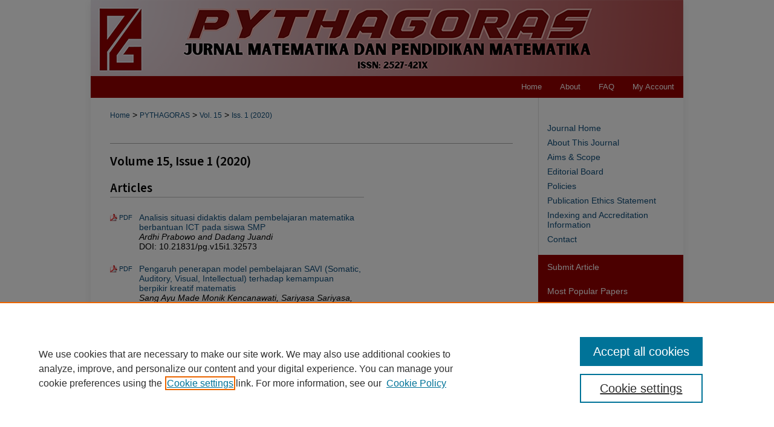

--- FILE ---
content_type: text/html; charset=UTF-8
request_url: https://scholarhub.uny.ac.id/pythagoras/vol15/iss1/
body_size: 6118
content:

<!DOCTYPE html>
<html lang="en">
<head><!-- inj yui3-seed: --><script type='text/javascript' src='//cdnjs.cloudflare.com/ajax/libs/yui/3.6.0/yui/yui-min.js'></script><script type='text/javascript' src='//ajax.googleapis.com/ajax/libs/jquery/1.10.2/jquery.min.js'></script><!-- Adobe Analytics --><script type='text/javascript' src='https://assets.adobedtm.com/4a848ae9611a/d0e96722185b/launch-d525bb0064d8.min.js'></script><script type='text/javascript' src=/assets/nr_browser_production.js></script>

<!-- def.1 -->
<meta charset="utf-8">
<meta name="viewport" content="width=device-width">
<title>
PYTHAGORAS : Jurnal Matematika dan Pendidikan Matematika | Vol 15 | Iss 1
</title>




<!-- sh.1 -->
<link rel="stylesheet" href="/pythagoras/ir-journal-style.css" type="text/css" media="screen">
<link rel="alternate" type="application/rss+xml" title="PYTHAGORAS : Jurnal Matematika dan Pendidikan Matematika Newsfeed" href="/pythagoras/recent.rss">
<link rel="shortcut icon" href="/favicon.ico" type="image/x-icon">
<link type="text/css" rel="stylesheet" href="/assets/floatbox/floatbox.css">
<link rel="stylesheet" href="/ir-print.css" type="text/css" media="print">
<!--[if IE]>
<link rel="stylesheet" href="/ir-ie.css" type="text/css" media="screen">
<![endif]-->

<!-- JS -->
<script type="text/javascript" src="/assets/jsUtilities.js"></script>
<script type="text/javascript" src="/assets/footnoteLinks.js"></script>

<!-- end sh.1 -->




<script type="text/javascript">var pageData = {"page":{"environment":"prod","productName":"bpdg","language":"en","name":"ir_journal:volume:issue","businessUnit":"els:rp:st"},"visitor":{}};</script>

</head>
<body >
<!-- FILE /srv/sequoia/main/data/assets/site/ir_journal/header.pregen -->

	<!-- FILE: /srv/sequoia/main/data/assets/site/ir_journal/header_custom.inc --><!-- FILE: /srv/sequoia/main/data/assets/site/mobile_nav.inc --><!--[if !IE]>-->
<script src="/assets/scripts/dc-mobile/dc-responsive-nav.js"></script>

<header id="mobile-nav" class="nav-down device-fixed-height" style="visibility: hidden;">
  
  
  <nav class="nav-collapse">
    <ul>
      <li class="menu-item active device-fixed-width"><a href="https://scholarhub.uny.ac.id" title="Home" data-scroll >Home</a></li>
      <li class="menu-item device-fixed-width"><a href="https://scholarhub.uny.ac.id/do/search/advanced/" title="Search" data-scroll ><i class="icon-search"></i> Search</a></li>
      <li class="menu-item device-fixed-width"><a href="https://scholarhub.uny.ac.id/communities.html" title="Browse" data-scroll >Browse Collections</a></li>
      <li class="menu-item device-fixed-width"><a href="/cgi/myaccount.cgi?context=" title="My Account" data-scroll >My Account</a></li>
      <li class="menu-item device-fixed-width"><a href="https://scholarhub.uny.ac.id/about.html" title="About" data-scroll >About</a></li>
      <li class="menu-item device-fixed-width"><a href="https://network.bepress.com" title="Digital Commons Network" data-scroll ><img width="16" height="16" alt="DC Network" style="vertical-align:top;" src="/assets/md5images/8e240588cf8cd3a028768d4294acd7d3.png"> Digital Commons Network™</a></li>
    </ul>
  </nav>
</header>

<script src="/assets/scripts/dc-mobile/dc-mobile-nav.js"></script>
<!--<![endif]-->
<!-- FILE: /srv/sequoia/main/data/assets/site/ir_journal/header_custom.inc (cont) -->



<div id="pythagoras">
	<div id="container">
		<a href="#main" class="skiplink" accesskey="2" >Skip to main content</a>

					
			<div id="header">
				<a href="https://scholarhub.uny.ac.id/pythagoras" id="banner_link" title="PYTHAGORAS : Jurnal Matematika dan Pendidikan Matematika" >
					<img id="banner_image" alt="PYTHAGORAS : Jurnal Matematika dan Pendidikan Matematika" width='1960' height='252' src="/assets/md5images/348f8ca5c05d0ded6828f20d9108493a.png">
				</a>	
				
			</div>
					
			<div id="navigation">
				<!-- FILE: /srv/sequoia/main/data/assets/site/ir_navigation.inc --><div id="tabs" role="navigation" aria-label="Main"><ul><li id="tabone"><a href="https://scholarhub.uny.ac.id" title="Home" ><span>Home</span></a></li><li id="tabtwo"><a href="https://scholarhub.uny.ac.id/about.html" title="About" ><span>About</span></a></li><li id="tabthree"><a href="https://scholarhub.uny.ac.id/faq.html" title="FAQ" ><span>FAQ</span></a></li><li id="tabfour"><a href="https://scholarhub.uny.ac.id/cgi/myaccount.cgi?context=" title="My Account" ><span>My Account</span></a></li></ul></div>


<!-- FILE: /srv/sequoia/main/data/assets/site/ir_journal/header_custom.inc (cont) -->
			</div>
			
			
		<div id="wrapper">
			<div id="content">
				<div id="main" class="text">					
					<!-- FILE: /srv/sequoia/main/data/assets/site/ir_journal/ir_breadcrumb.inc -->
	<ul id="pager">
		<li>&nbsp;</li>
		 
		<li>&nbsp;</li> 
		
	</ul>

<div class="crumbs" role="navigation" aria-label="Breadcrumb">
	<p>
		

		
		
		
			<a href="https://scholarhub.uny.ac.id" class="ignore" >Home</a>
		
		
		
		
		
		
		
		
		 <span aria-hidden="true">&gt;</span> 
			<a href="https://scholarhub.uny.ac.id/pythagoras" class="ignore" >PYTHAGORAS</a>
		
		
		
		 <span aria-hidden="true">&gt;</span> 
			<a href="https://scholarhub.uny.ac.id/pythagoras/vol15" class="ignore" >Vol. 15</a>
		
		
		
		
		
		
		 <span aria-hidden="true">&gt;</span> 
			<a href="https://scholarhub.uny.ac.id/pythagoras/vol15/iss1" class="ignore" >Iss. 1 (2020)</a>
		
		
		
		
		
	</p>
</div>

<div class="clear">&nbsp;</div>
<!-- FILE: /srv/sequoia/main/data/assets/site/ir_journal/header_custom.inc (cont) -->
					
						<!-- FILE: /srv/sequoia/main/data/assets/site/ir_journal/volume/issue/ir_journal_logo.inc -->





 





<!-- FILE: /srv/sequoia/main/data/assets/site/ir_journal/header_custom.inc (cont) -->
					

<!-- FILE: /srv/sequoia/main/data/assets/site/ir_journal/header.pregen (cont) -->

<script type="text/javascript" src="/assets/floatbox/floatbox.js"></script>
		<!-- FILE: /srv/sequoia/main/data/assets/site/ir_journal/volume/issue/coverart_issue_wrapper.inc -->
<div id="coverart">
<div id="sub">
	<div id="alpha">
<!-- FILE: /srv/sequoia/main/data/assets/site/ir_journal/volume/issue/coverart_issue_index.inc -->
		<h1>Volume 15, Issue 1
		(2020)
</h1>
		<div class="article-list">
			<!-- FILE: /srv/sequoia/main/data/assets/site/ir_journal/volume/issue/coverart_issue.inc --> 
<!-- FILE: /srv/sequoia/main/data/assets/site/ir_journal/volume/issue/issue.inc -->
<h2 id="article">Articles</h2>
<!-- FILE: /srv/sequoia/main/data/scholarhub.uny.ac.id/assets/can_pick_format.inc --><!-- FILE: /srv/sequoia/main/data/assets/site/ir_download_link.inc -->
<!-- FILE: /srv/sequoia/main/data/scholarhub.uny.ac.id/assets/can_pick_format.inc (cont) -->
<div class="doc">
		<p class="pdf"><a href="https://scholarhub.uny.ac.id/cgi/viewcontent.cgi?article=1100&amp;context=pythagoras" target="_blank" title="Download PDF of Analisis situasi didaktis dalam pembelajaran matematika berbantuan ICT pada siswa SMP (724&nbsp;KB)" aria-label="Download PDF of Analisis situasi didaktis dalam pembelajaran matematika berbantuan ICT pada siswa SMP (724&nbsp;KB)" >PDF</a></p>
		<p><a href="https://scholarhub.uny.ac.id/pythagoras/vol15/iss1/1" >Analisis situasi didaktis dalam pembelajaran matematika berbantuan ICT pada siswa SMP</a><br><span class="auth">Ardhi Prabowo and Dadang Juandi</span></p>
</magic else>
		<p>DOI: 10.21831/pg.v15i1.32573</p>
</div>
<!-- FILE: /srv/sequoia/main/data/assets/site/ir_journal/volume/issue/issue.inc (cont) -->
<!-- FILE: /srv/sequoia/main/data/scholarhub.uny.ac.id/assets/can_pick_format.inc --><!-- FILE: /srv/sequoia/main/data/assets/site/ir_download_link.inc -->
<!-- FILE: /srv/sequoia/main/data/scholarhub.uny.ac.id/assets/can_pick_format.inc (cont) -->
<div class="doc">
		<p class="pdf"><a href="https://scholarhub.uny.ac.id/cgi/viewcontent.cgi?article=1101&amp;context=pythagoras" target="_blank" title="Download PDF of Pengaruh penerapan model pembelajaran SAVI (Somatic, Auditory, Visual, Intellectual) terhadap kemampuan berpikir kreatif matematis (597&nbsp;KB)" aria-label="Download PDF of Pengaruh penerapan model pembelajaran SAVI (Somatic, Auditory, Visual, Intellectual) terhadap kemampuan berpikir kreatif matematis (597&nbsp;KB)" >PDF</a></p>
		<p><a href="https://scholarhub.uny.ac.id/pythagoras/vol15/iss1/2" >Pengaruh penerapan model pembelajaran SAVI (Somatic, Auditory, Visual, Intellectual) terhadap kemampuan berpikir kreatif matematis</a><br><span class="auth">Sang Ayu Made Monik Kencanawati, Sariyasa Sariyasa, and I Gusti Nyoman Yudi Hartawan</span></p>
</magic else>
		<p>DOI: 10.21831/pg.v15i1.33006</p>
</div>
<!-- FILE: /srv/sequoia/main/data/assets/site/ir_journal/volume/issue/issue.inc (cont) -->
<!-- FILE: /srv/sequoia/main/data/scholarhub.uny.ac.id/assets/can_pick_format.inc --><!-- FILE: /srv/sequoia/main/data/assets/site/ir_download_link.inc -->
<!-- FILE: /srv/sequoia/main/data/scholarhub.uny.ac.id/assets/can_pick_format.inc (cont) -->
<div class="doc">
		<p class="pdf"><a href="https://scholarhub.uny.ac.id/cgi/viewcontent.cgi?article=1102&amp;context=pythagoras" target="_blank" title="Download PDF of Analisis kesalahan siswa dalam menyelesaikan soal cerita matematika berdasarkan kriteria Watson (749&nbsp;KB)" aria-label="Download PDF of Analisis kesalahan siswa dalam menyelesaikan soal cerita matematika berdasarkan kriteria Watson (749&nbsp;KB)" >PDF</a></p>
		<p><a href="https://scholarhub.uny.ac.id/pythagoras/vol15/iss1/3" >Analisis kesalahan siswa dalam menyelesaikan soal cerita matematika berdasarkan kriteria Watson</a><br><span class="auth">Laely Mafruhah and Arif Muchyidin</span></p>
</magic else>
		<p>DOI: 10.21831/pg.v15i1.26534</p>
</div>
<!-- FILE: /srv/sequoia/main/data/assets/site/ir_journal/volume/issue/issue.inc (cont) -->
<!-- FILE: /srv/sequoia/main/data/scholarhub.uny.ac.id/assets/can_pick_format.inc --><!-- FILE: /srv/sequoia/main/data/assets/site/ir_download_link.inc -->
<!-- FILE: /srv/sequoia/main/data/scholarhub.uny.ac.id/assets/can_pick_format.inc (cont) -->
<div class="doc">
		<p class="pdf"><a href="https://scholarhub.uny.ac.id/cgi/viewcontent.cgi?article=1103&amp;context=pythagoras" target="_blank" title="Download PDF of Pengembangan bahan ajar interaktif multi representasi pada materi geometri kelas VII SMPLB tunarungu (757&nbsp;KB)" aria-label="Download PDF of Pengembangan bahan ajar interaktif multi representasi pada materi geometri kelas VII SMPLB tunarungu (757&nbsp;KB)" >PDF</a></p>
		<p><a href="https://scholarhub.uny.ac.id/pythagoras/vol15/iss1/4" >Pengembangan bahan ajar interaktif multi representasi pada materi geometri kelas VII SMPLB tunarungu</a><br><span class="auth">I Kadek Yasa Sumalasia, I Made Suarsana, and I Wayan Puja Astawa</span></p>
</magic else>
		<p>DOI: 10.21831/pg.v15i1.25851</p>
</div>
<!-- FILE: /srv/sequoia/main/data/assets/site/ir_journal/volume/issue/issue.inc (cont) -->
<!-- FILE: /srv/sequoia/main/data/scholarhub.uny.ac.id/assets/can_pick_format.inc --><!-- FILE: /srv/sequoia/main/data/assets/site/ir_download_link.inc -->
<!-- FILE: /srv/sequoia/main/data/scholarhub.uny.ac.id/assets/can_pick_format.inc (cont) -->
<div class="doc">
		<p class="pdf"><a href="https://scholarhub.uny.ac.id/cgi/viewcontent.cgi?article=1104&amp;context=pythagoras" target="_blank" title="Download PDF of Pengembangan Keprofesian Berkelanjutan (PKB) dalam kaitannya dengan kompetensi dan praktik pembelajaran guru matematika SMA (731&nbsp;KB)" aria-label="Download PDF of Pengembangan Keprofesian Berkelanjutan (PKB) dalam kaitannya dengan kompetensi dan praktik pembelajaran guru matematika SMA (731&nbsp;KB)" >PDF</a></p>
		<p><a href="https://scholarhub.uny.ac.id/pythagoras/vol15/iss1/5" >Pengembangan Keprofesian Berkelanjutan (PKB) dalam kaitannya dengan kompetensi dan praktik pembelajaran guru matematika SMA</a><br><span class="auth">Theresia Veni Tri Nugraheni and Jailani Jailani</span></p>
</magic else>
		<p>DOI: 10.21831/pg.v15i1.34601</p>
</div>
<!-- FILE: /srv/sequoia/main/data/assets/site/ir_journal/volume/issue/issue.inc (cont) -->
<!-- FILE: /srv/sequoia/main/data/scholarhub.uny.ac.id/assets/can_pick_format.inc --><!-- FILE: /srv/sequoia/main/data/assets/site/ir_download_link.inc -->
<!-- FILE: /srv/sequoia/main/data/scholarhub.uny.ac.id/assets/can_pick_format.inc (cont) -->
<div class="doc">
		<p class="pdf"><a href="https://scholarhub.uny.ac.id/cgi/viewcontent.cgi?article=1105&amp;context=pythagoras" target="_blank" title="Download PDF of Efektivitas metode pembelajaran PQ4R ditinjau dari kemampuan berpikir reflektif matematis dan self-concept siswa (633&nbsp;KB)" aria-label="Download PDF of Efektivitas metode pembelajaran PQ4R ditinjau dari kemampuan berpikir reflektif matematis dan self-concept siswa (633&nbsp;KB)" >PDF</a></p>
		<p><a href="https://scholarhub.uny.ac.id/pythagoras/vol15/iss1/6" >Efektivitas metode pembelajaran PQ4R ditinjau dari kemampuan berpikir reflektif matematis dan self-concept siswa</a><br><span class="auth">Intan Permatasari, Sri Hastuti Noer, and Pentatito Gunowibowo</span></p>
</magic else>
		<p>DOI: 10.21831/pg.v15i1.33830</p>
</div>
<!-- FILE: /srv/sequoia/main/data/assets/site/ir_journal/volume/issue/issue.inc (cont) -->
<!-- FILE: /srv/sequoia/main/data/scholarhub.uny.ac.id/assets/can_pick_format.inc --><!-- FILE: /srv/sequoia/main/data/assets/site/ir_download_link.inc -->
<!-- FILE: /srv/sequoia/main/data/scholarhub.uny.ac.id/assets/can_pick_format.inc (cont) -->
<div class="doc">
		<p class="pdf"><a href="https://scholarhub.uny.ac.id/cgi/viewcontent.cgi?article=1106&amp;context=pythagoras" target="_blank" title="Download PDF of Keefektifan model pembelajaran CORE dengan strategi konflik kognitif ditinjau dari prestasi belajar, berpikir kritis, dan self-efficacy (715&nbsp;KB)" aria-label="Download PDF of Keefektifan model pembelajaran CORE dengan strategi konflik kognitif ditinjau dari prestasi belajar, berpikir kritis, dan self-efficacy (715&nbsp;KB)" >PDF</a></p>
		<p><a href="https://scholarhub.uny.ac.id/pythagoras/vol15/iss1/7" >Keefektifan model pembelajaran CORE dengan strategi konflik kognitif ditinjau dari prestasi belajar, berpikir kritis, dan self-efficacy</a><br><span class="auth">Sri Wahyuni Ningsih, Sugiman Sugiman, Pika Merliza, and Uke Ralmugiz</span></p>
</magic else>
		<p>DOI: 10.21831/pg.v15i1.34614</p>
</div>
<!-- FILE: /srv/sequoia/main/data/assets/site/ir_journal/volume/issue/issue.inc (cont) -->
<!-- FILE: /srv/sequoia/main/data/scholarhub.uny.ac.id/assets/can_pick_format.inc --><!-- FILE: /srv/sequoia/main/data/assets/site/ir_download_link.inc -->
<!-- FILE: /srv/sequoia/main/data/scholarhub.uny.ac.id/assets/can_pick_format.inc (cont) -->
<div class="doc">
		<p class="pdf"><a href="https://scholarhub.uny.ac.id/cgi/viewcontent.cgi?article=1107&amp;context=pythagoras" target="_blank" title="Download PDF of Kemampuan berpikir kreatif matematis dalam penyelesaian soal open-ended jenis PISA berdasarkan level sekolah (909&nbsp;KB)" aria-label="Download PDF of Kemampuan berpikir kreatif matematis dalam penyelesaian soal open-ended jenis PISA berdasarkan level sekolah (909&nbsp;KB)" >PDF</a></p>
		<p><a href="https://scholarhub.uny.ac.id/pythagoras/vol15/iss1/8" >Kemampuan berpikir kreatif matematis dalam penyelesaian soal open-ended jenis PISA berdasarkan level sekolah</a><br><span class="auth">Evie Dwy Wahyu Arista and Ali Mahmudi</span></p>
</magic else>
		<p>DOI: 10.21831/pg.v15i1.34606</p>
</div>
<!-- FILE: /srv/sequoia/main/data/assets/site/ir_journal/volume/issue/issue.inc (cont) -->
<!-- FILE: /srv/sequoia/main/data/scholarhub.uny.ac.id/assets/can_pick_format.inc --><!-- FILE: /srv/sequoia/main/data/assets/site/ir_download_link.inc -->
<!-- FILE: /srv/sequoia/main/data/scholarhub.uny.ac.id/assets/can_pick_format.inc (cont) -->
<div class="doc">
		<p class="pdf"><a href="https://scholarhub.uny.ac.id/cgi/viewcontent.cgi?article=1108&amp;context=pythagoras" target="_blank" title="Download PDF of Keefektifan pembelajaran matematika realistik ditinjau dari kemampuan pemodelan matematika dan prestasi belajar (620&nbsp;KB)" aria-label="Download PDF of Keefektifan pembelajaran matematika realistik ditinjau dari kemampuan pemodelan matematika dan prestasi belajar (620&nbsp;KB)" >PDF</a></p>
		<p><a href="https://scholarhub.uny.ac.id/pythagoras/vol15/iss1/9" >Keefektifan pembelajaran matematika realistik ditinjau dari kemampuan pemodelan matematika dan prestasi belajar</a><br><span class="auth">Eki Rahmad and Ariyadi Wijaya</span></p>
</magic else>
		<p>DOI: 10.21831/pg.v15i1.34593</p>
</div>
<!-- FILE: /srv/sequoia/main/data/assets/site/ir_journal/volume/issue/issue.inc (cont) -->
<!-- FILE: /srv/sequoia/main/data/assets/site/ir_journal/volume/issue/coverart_issue.inc (cont) -->
<!-- FILE: /srv/sequoia/main/data/assets/site/ir_journal/volume/issue/coverart_issue_index.inc (cont) -->
		</div>
	</div>
</div>
<div id="beta">
</div>
<div class="clear">&nbsp;</div>
</div>
<!-- FILE: /srv/sequoia/main/data/assets/site/ir_journal/volume/issue/coverart_issue_wrapper.inc (cont) -->
<!-- FILE: /srv/sequoia/main/data/assets/site/ir_journal/volume/issue/index.html (cont) -->

<!-- FILE /srv/sequoia/main/data/assets/site/ir_journal/footer.pregen -->

	<!-- FILE: /srv/sequoia/main/data/assets/site/ir_journal/footer_custom_7_8.inc -->				</div>

<div class="verticalalign">&nbsp;</div>
<div class="clear">&nbsp;</div>

			</div>

				<div id="sidebar">
					<!-- FILE: /srv/sequoia/main/data/assets/site/ir_journal/ir_journal_sidebar_7_8.inc -->

	<!-- FILE: /srv/sequoia/main/data/assets/site/ir_journal/ir_journal_sidebar_links_7_8.inc --><ul class="sb-custom-journal">
	<li class="sb-home">
		<a href="https://scholarhub.uny.ac.id/pythagoras" title="PYTHAGORAS : Jurnal Matematika dan Pendidikan Matematika" accesskey="1" >
				Journal Home
		</a>
	</li>
		<li class="sb-about">
			<a href="https://scholarhub.uny.ac.id/pythagoras/about.html" >
				About This Journal
			</a>
		</li>
		<li class="sb-aims">
			<a href="https://scholarhub.uny.ac.id/pythagoras/aimsandscope.html" >
				Aims & Scope
			</a>
		</li>
		<li class="sb-ed-board">
			<a href="https://scholarhub.uny.ac.id/pythagoras/editorialboard.html" >
				Editorial Board
			</a>
		</li>
		<li class="sb-policies">
			<a href="https://scholarhub.uny.ac.id/pythagoras/policies.html" >
				Policies
			</a>
		</li>
		<li class="sb-ethics">
			<a href="https://scholarhub.uny.ac.id/pythagoras/publication_ethics.html" >
				Publication Ethics Statement
			</a>
		</li>
		<li class="sb-news">
			<a href="https://scholarhub.uny.ac.id/pythagoras/news.html" >
				Indexing and Accreditation Information
			</a>
		</li>
		<li class="sb-contact">
			<a href="https://scholarhub.uny.ac.id/pythagoras/contact.html" >
				Contact
			</a>
		</li>
</ul><!-- FILE: /srv/sequoia/main/data/assets/site/ir_journal/ir_journal_sidebar_7_8.inc (cont) -->
		<!-- FILE: /srv/sequoia/main/data/assets/site/urc_badge.inc -->
<!-- FILE: /srv/sequoia/main/data/assets/site/ir_journal/ir_journal_sidebar_7_8.inc (cont) -->
	<!-- FILE: /srv/sequoia/main/data/assets/site/ir_journal/ir_journal_navcontainer_7_8.inc --><div id="navcontainer">
	<ul id="navlist">
			<li class="sb-submit">
				<a href="https://scholarhub.uny.ac.id/cgi/submit.cgi?context=pythagoras" title="Submit Article to PYTHAGORAS : Jurnal Matematika dan Pendidikan Matematika" >
					Submit Article
				</a>
			</li>
			<li class="sb-popular">
				<a href="https://scholarhub.uny.ac.id/pythagoras/topdownloads.html" title="View the top downloaded papers" >
						Most Popular Papers
				</a>
			</li>
			<li class="sb-rss">
				<a href="https://scholarhub.uny.ac.id/pythagoras/announcements.html" title="Receive notifications of new content" >
					Receive Email Notices or RSS
				</a>
			</li>
	</ul>
<!-- FILE: /srv/sequoia/main/data/assets/site/ir_journal/ir_journal_special_issue_7_8.inc -->
<!-- FILE: /srv/sequoia/main/data/assets/site/ir_journal/ir_journal_navcontainer_7_8.inc (cont) -->
</div><!-- FILE: /srv/sequoia/main/data/assets/site/ir_journal/ir_journal_sidebar_7_8.inc (cont) -->
	<!-- FILE: /srv/sequoia/main/data/assets/site/ir_journal/ir_journal_sidebar_search_7_8.inc --><div class="sidebar-search">
	<form method="post" action="https://scholarhub.uny.ac.id/cgi/redirect.cgi" id="browse">
		<label for="url">
			Select an issue:
		</label>
			<br>
		<!-- FILE: /srv/sequoia/main/data/assets/site/ir_journal/ir_journal_volume_issue_popup_7_8.inc --><div>
	<span class="border">
								<select name="url" id="url">
							<option value="https://scholarhub.uny.ac.id/pythagoras/all_issues.html">
								All Issues
							</option>
										<option value="https://scholarhub.uny.ac.id/pythagoras/vol18/iss2">
											Vol. 18, 
											Iss. 2
										</option>
										<option value="https://scholarhub.uny.ac.id/pythagoras/vol18/iss1">
											Vol. 18, 
											Iss. 1
										</option>
										<option value="https://scholarhub.uny.ac.id/pythagoras/vol17/iss2">
											Vol. 17, 
											Iss. 2
										</option>
										<option value="https://scholarhub.uny.ac.id/pythagoras/vol17/iss1">
											Vol. 17, 
											Iss. 1
										</option>
										<option value="https://scholarhub.uny.ac.id/pythagoras/vol16/iss2">
											Vol. 16, 
											Iss. 2
										</option>
										<option value="https://scholarhub.uny.ac.id/pythagoras/vol16/iss1">
											Vol. 16, 
											Iss. 1
										</option>
										<option value="https://scholarhub.uny.ac.id/pythagoras/vol15/iss2">
											Vol. 15, 
											Iss. 2
										</option>
										<option value="https://scholarhub.uny.ac.id/pythagoras/vol15/iss1">
											Vol. 15, 
											Iss. 1
										</option>
										<option value="https://scholarhub.uny.ac.id/pythagoras/vol14/iss2">
											Vol. 14, 
											Iss. 2
										</option>
										<option value="https://scholarhub.uny.ac.id/pythagoras/vol14/iss1">
											Vol. 14, 
											Iss. 1
										</option>
										<option value="https://scholarhub.uny.ac.id/pythagoras/vol13/iss2">
											Vol. 13, 
											Iss. 2
										</option>
										<option value="https://scholarhub.uny.ac.id/pythagoras/vol13/iss1">
											Vol. 13, 
											Iss. 1
										</option>
										<option value="https://scholarhub.uny.ac.id/pythagoras/vol12/iss2">
											Vol. 12, 
											Iss. 2
										</option>
										<option value="https://scholarhub.uny.ac.id/pythagoras/vol12/iss1">
											Vol. 12, 
											Iss. 1
										</option>
										<option value="https://scholarhub.uny.ac.id/pythagoras/vol11/iss2">
											Vol. 11, 
											Iss. 2
										</option>
										<option value="https://scholarhub.uny.ac.id/pythagoras/vol11/iss1">
											Vol. 11, 
											Iss. 1
										</option>
										<option value="https://scholarhub.uny.ac.id/pythagoras/vol10/iss2">
											Vol. 10, 
											Iss. 2
										</option>
										<option value="https://scholarhub.uny.ac.id/pythagoras/vol10/iss1">
											Vol. 10, 
											Iss. 1
										</option>
										<option value="https://scholarhub.uny.ac.id/pythagoras/vol9/iss2">
											Vol. 9, 
											Iss. 2
										</option>
										<option value="https://scholarhub.uny.ac.id/pythagoras/vol9/iss1">
											Vol. 9, 
											Iss. 1
										</option>
										<option value="https://scholarhub.uny.ac.id/pythagoras/vol8/iss2">
											Vol. 8, 
											Iss. 2
										</option>
										<option value="https://scholarhub.uny.ac.id/pythagoras/vol8/iss1">
											Vol. 8, 
											Iss. 1
										</option>
										<option value="https://scholarhub.uny.ac.id/pythagoras/vol7/iss2">
											Vol. 7, 
											Iss. 2
										</option>
										<option value="https://scholarhub.uny.ac.id/pythagoras/vol7/iss1">
											Vol. 7, 
											Iss. 1
										</option>
										<option value="https://scholarhub.uny.ac.id/pythagoras/vol5/iss2">
											Vol. 5, 
											Iss. 2
										</option>
										<option value="https://scholarhub.uny.ac.id/pythagoras/vol5/iss1">
											Vol. 5, 
											Iss. 1
										</option>
										<option value="https://scholarhub.uny.ac.id/pythagoras/vol4/iss2">
											Vol. 4, 
											Iss. 2
										</option>
										<option value="https://scholarhub.uny.ac.id/pythagoras/vol4/iss1">
											Vol. 4, 
											Iss. 1
										</option>
										<option value="https://scholarhub.uny.ac.id/pythagoras/vol3/iss2">
											Vol. 3, 
											Iss. 2
										</option>
										<option value="https://scholarhub.uny.ac.id/pythagoras/vol3/iss1">
											Vol. 3, 
											Iss. 1
										</option>
										<option value="https://scholarhub.uny.ac.id/pythagoras/vol2/iss2">
											Vol. 2, 
											Iss. 2
										</option>
						</select>
		<input type="submit" value="Browse" class="searchbutton" style="font-size:11px;">
	</span>
</div>
<!-- FILE: /srv/sequoia/main/data/assets/site/ir_journal/ir_journal_sidebar_search_7_8.inc (cont) -->
			<div style="clear:left;">&nbsp;</div>
	</form>
	<!-- FILE: /srv/sequoia/main/data/assets/site/ir_sidebar_search_7_8.inc --><h2>Search</h2>
<form method='get' action='https://scholarhub.uny.ac.id/do/search/' id="sidebar-search">
	<label for="search" accesskey="4">
		Enter search terms:
	</label>
		<div>
			<span class="border">
				<input type="text" name='q' class="search" id="search">
			</span> 
			<input type="submit" value="Search" class="searchbutton" style="font-size:11px;">
		</div>
	<label for="context" class="visually-hidden">
		Select context to search:
	</label> 
		<div>
			<span class="border">
				<select name="fq" id="context">
						<option value='virtual_ancestor_link:"https://scholarhub.uny.ac.id/pythagoras"'>in this journal</option>
					<option value='virtual_ancestor_link:"https://scholarhub.uny.ac.id"'>in this repository</option>
					<option value='virtual_ancestor_link:"http:/"'>across all repositories</option>
				</select>
			</span>
		</div>
</form>
<p class="advanced">
		<a href="https://scholarhub.uny.ac.id/do/search/advanced/?fq=virtual_ancestor_link:%22https://scholarhub.uny.ac.id/pythagoras%22" >
			Advanced Search
		</a>
</p>
<!-- FILE: /srv/sequoia/main/data/assets/site/ir_journal/ir_journal_sidebar_search_7_8.inc (cont) -->
</div>
<!-- FILE: /srv/sequoia/main/data/assets/site/ir_journal/ir_journal_sidebar_7_8.inc (cont) -->
	<!-- FILE: /srv/sequoia/main/data/assets/site/ir_journal/ir_journal_issn_7_8.inc --><!-- FILE: /srv/sequoia/main/data/assets/site/ir_journal/ir_journal_sidebar_7_8.inc (cont) -->
	<!-- FILE: /srv/sequoia/main/data/assets/site/ir_journal/ir_journal_custom_lower_7_8.inc --><!-- FILE: /srv/sequoia/main/data/assets/site/ir_journal/ir_journal_sidebar_7_8.inc (cont) -->
	<!-- FILE: /srv/sequoia/main/data/assets/site/ir_journal/ir_custom_sidebar_images.inc --><!-- FILE: /srv/sequoia/main/data/assets/site/ir_journal/ir_journal_sidebar_7_8.inc (cont) -->
	<!-- FILE: /srv/sequoia/main/data/assets/site/ir_sidebar_geolocate.inc --><!-- FILE: /srv/sequoia/main/data/assets/site/ir_geolocate_enabled_and_displayed.inc -->
<!-- FILE: /srv/sequoia/main/data/assets/site/ir_sidebar_geolocate.inc (cont) -->
<!-- FILE: /srv/sequoia/main/data/assets/site/ir_journal/ir_journal_sidebar_7_8.inc (cont) -->
	<!-- FILE: /srv/sequoia/main/data/journals/scholarhub.uny.ac.id/pythagoras/assets/ir_journal_custom_lowest_7_8.inc --><div id="sb-custom">
<!-- Default Statcounter code for PYTHAGORAS
https://scholarhub.uny.ac.id/pythagoras/ -->
<script type="text/javascript">
var sc_project=13022743;
var sc_invisible=0;
var sc_security="e8821016";
var scJsHost = "https://";
document.write("<sc"+"ript type='text/javascript' src='" + scJsHost+
"statcounter.com/counter/counter.js'></"+"script>");
</script>
<noscript><div class="statcounter"><a title="Web Analytics" href="https://statcounter.com/" target="_blank" ><img class="statcounter" src="https://c.statcounter.com/13022743/0/e8821016/0/" alt="Web Analytics" referrerPolicy="no-referrer-when-downgrade"></a></div></noscript>
<!-- End of Statcounter Code -->
</br>
</div>
	<a href="https://c.statcounter.com/13022743/0/e8821016/0/" ><img alt="Statcounter" width='88' height='31' src="/assets/md5images/93fad4e706f6774fd5c4d80f6daee272.gif">
                               </a>
                               <!-- Default Statcounter code for PYTHAGORAS
https://scholarhub.uny.ac.id/pythagoras/ -->
<script type="text/javascript">
var sc_project=13022743;
var sc_invisible=0;
var sc_security="e8821016";
var scJsHost = "https://";
document.write("<sc"+"ript type='text/javascript' src='" +
scJsHost+
"statcounter.com/counter/counter.js'></"+"script>");
</script>
<noscript><div class="statcounter"><a title="Web Analytics" href="https://statcounter.com/" target="_blank" ><img class="statcounter" src="https://c.statcounter.com/13022743/0/e8821016/0/" alt="Web Analytics" referrerPolicy="no-referrer-when-downgrade"></a></div></noscript>
<!-- End of Statcounter Code -->
	</br>
	<a href="http://s11.flagcounter.com/more/Ka7Q" ><img src="https://s11.flagcounter.com/count2/Ka7Q/bg_FFFFFF/txt_000000/border_CCCCCC/columns_2/maxflags_10/viewers_0/labels_0/pageviews_0/flags_0/percent_0/" alt="Free counters!" border="0"></a><!-- FILE: /srv/sequoia/main/data/assets/site/ir_journal/ir_journal_sidebar_7_8.inc (cont) -->

<!-- FILE: /srv/sequoia/main/data/assets/site/ir_journal/footer_custom_7_8.inc (cont) -->
						<div class="verticalalign">&nbsp;</div>
				</div>

		</div>

			<!-- FILE: /srv/sequoia/main/data/assets/site/ir_journal/ir_journal_footer_content.inc --><div id="footer" role="contentinfo">
<!-- FILE: /srv/sequoia/main/data/assets/site/ir_bepress_logo.inc --><div id="bepress">

<a href="https://www.elsevier.com/solutions/digital-commons" title="Elsevier - Digital Commons" >
	<em>Elsevier - Digital Commons</em>
</a>

</div>
<!-- FILE: /srv/sequoia/main/data/assets/site/ir_journal/ir_journal_footer_content.inc (cont) -->
    <p>
        <a href="https://scholarhub.uny.ac.id" title="Home page" accesskey="1" >Home</a> | 
        <a href="https://scholarhub.uny.ac.id/about.html" title="About" >About</a> | 
        <a href="https://scholarhub.uny.ac.id/faq.html" title="FAQ" >FAQ</a> | 
        <a href="/cgi/myaccount.cgi?context=" title="My Account Page" accesskey="3" >My Account</a> | 
        <a href="https://scholarhub.uny.ac.id/accessibility.html" title="Accessibility Statement" accesskey="0" >Accessibility Statement</a>
    </p>
    <p>
	
	
		<a class="secondary-link" href="https://www.bepress.com/privacy" title="Privacy Policy" >Privacy</a>
	
		<a class="secondary-link" href="https://www.bepress.com/copyright" title="Copyright Policy" >Copyright</a>	
    </p> 
</div>
<!-- FILE: /srv/sequoia/main/data/assets/site/ir_journal/footer_custom_7_8.inc (cont) -->

	</div>
</div>


<!-- FILE: /srv/sequoia/main/data/assets/site/ir_analytics.inc --><!-- FILE: /srv/sequoia/main/data/assets/site/ir_journal/footer_custom_7_8.inc (cont) -->

<!-- FILE: /srv/sequoia/main/data/assets/site/ir_journal/footer.pregen (cont) -->
<script type='text/javascript' src='/assets/scripts/bpbootstrap-20160726.pack.js'></script><script type='text/javascript'>BPBootstrap.init({appendCookie:''})</script></body></html>


--- FILE ---
content_type: text/css
request_url: https://scholarhub.uny.ac.id/pythagoras/ir-journal-style.css
body_size: -45
content:


	@import url("/pythagoras/ir-style.css");
	@import url("/pythagoras/ir-custom.css");
	@import url("/pythagoras/ir-local.css");



--- FILE ---
content_type: text/css
request_url: https://scholarhub.uny.ac.id/pythagoras/ir-local.css
body_size: 3651
content:
/* -----------------------------------------------
Journal local stylesheet.
Author:   David Stienstra
Version:  2022
PLEASE SAVE THIS FILE LOCALLY!
----------------------------------------------- */
@import url('https://fonts.googleapis.com/css2?family=Source+Sans+3:ital,wght@0,200..900;1,200..900&display=swap');
/* ---------------- Meta Elements ---------------- */
    /* --- Meta styles and background --- */
body {
    font: normal 14px/1.5 Arial, Helvetica Neue, Helvetica, sans-serif;  /* should be medium except when fitting into a fixed container */
    background: #fff;
}
/* ---------------- Header ---------------- */
#pythagoras #header {
    position: relative;  /* needed for logo positioning */
  height: auto !important; /* !important overrides mbl styling */
}
#pythagoras #banner_image {
    display: block;
    width: 980px !important;
    height: auto !important;  /* avoids warping improperly sized header image / SUP-19994 */
}
#pythagoras #banner_link { line-height: 0; } /* removes header/nav gap in mbl */
    /* --- Logo --- */
#pythagoras #logo_image {  
  display: none;
}
#pythagoras #header a#banner_link:focus img,
#pythagoras #header a#logo_link:focus img {
  outline: 1px solid #000;
}
/* ---------------- Navigation ---------------- */
#pythagoras #navigation,
#pythagoras #navigation #tabs {
    height: 36px;
    overflow: hidden; /* have seen issues with tabs extending below nav container */
    white-space: nowrap; }
/* Flexbox Navigation July 2018 */
#pythagoras #navigation #tabs,
#pythagoras #navigation #tabs ul {
  display: flex;
  justify-content: flex-end; /* "flex-start" for left-aligned tabs, change to "flex-end" for right-aligned tabs, "center" for centered */
  width: 100%;
}
#pythagoras #navigation #tabs,
#pythagoras #navigation #tabs ul,
#pythagoras #navigation #tabs ul li {
    padding: 0;
    margin: 0; }
#pythagoras #navigation #tabs #tabzero {
  display: none;
}
#pythagoras #navigation #tabs a {
    font: normal 13px Arial, Helvetica Neue, Helvetica, sans-serif;
    display: block;
    width: auto !important; /* fixes "my account" not fitting in container on page load */
    transition: background 0.3s ease;
    line-height: 36px;
    color: #fff;
    background-color: transparent;
    padding: 0 15px;
    margin: 0;
    border: 0;
  }
#pythagoras #navigation #tabs a:hover,
#pythagoras #navigation #tabs a:active,
#pythagoras #navigation #tabs a:focus {
    text-decoration: underline;
}

#pythagoras #navigation #tabs a span { font-size: 13px; }  /* nav tab font size (default: 12px). Using font shorthand style specification causes display issue with My Account pages */

/* ---------------- Sidebar ---------------- */

#pythagoras #sidebar a:link,
#pythagoras #sidebar a:visited {
    font: normal 14px Arial, Helvetica Neue, Helvetica, sans-serif;
    color: #104e7b;
    text-decoration: none;
}
#pythagoras #sidebar a:hover,
#pythagoras #sidebar a:active,
#pythagoras #sidebar a:focus {
    color: #000;
    text-decoration: underline;
}
    /* --- Highlighted sidebar links --- */
#pythagoras #sidebar ul#navlist {
    border-top: none; }  /* border added by ir-custom.css by default */
#pythagoras #sidebar ul#navlist li:first-child a {
    border-top: none; /* border is removed if #navlist has no content */
}
#pythagoras #sidebar ul#navlist li a {
    color: #fff;
    transition: background 0.3s ease;
    font-weight: normal;
    background-color: #970000;
    border-bottom: none;
}
        /* Sidebar link colors */
#pythagoras #sidebar ul#navlist li a:active,
#pythagoras #sidebar ul#navlist li a:hover,
#pythagoras #sidebar ul#navlist li a:focus {
  text-decoration: underline;
}

#pythagoras #sidebar ul#navlist li a {
  display: flex;
  flex-direction: column;
  justify-content: center;
  height: 40px;
  padding: 0;
}
    /* --- Sidebar text --- */
#pythagoras #sidebar .sidebar-search label,
#pythagoras .sidebar-search h2,
#pythagoras #sidebar #issn p {
    color: #000; /* Search, "Enter search terms," ISSN" */
    border: 0; }
#pythagoras .sidebar-search h2 {
  font: bold 15px Arial, Helvetica Neue, Helvetica, sans-serif;
  background: transparent;
}
#pythagoras #sidebar #browse,
#pythagoras #sidebar #sidebar-search { padding-left: 15px; } /* aligning sidebar search with rest of sidebar */
#pythagoras #sidebar p.advanced + div { display: none; }
.searchbutton { cursor: pointer; } /* best practice, should move to ir-layout.css */
#pythagoras #sb-custom a img {
  margin: 5px 1px;
}
#pythagoras #sb-custom a:focus img {
  outline: 1px solid #000;
}
/* ---------------- Main Content ---------------- */
#pythagoras #wrapper { /* for full-length sidebar content background/elements */
    background: url(../assets/md5images/68e622abf342fd329254dda269c9a260.gif) repeat-y left top;
}
#pythagoras #container {
  box-shadow: rgba(0, 0, 0, 0.08) 0px 4px 12px;
}
#pythagoras #content { background-color: #ffffff; }
#sub { margin-top: 22px; }
    /* --- Breadcrumbs --- */
#pythagoras #main.text div.crumbs p { margin-bottom: 0; }
#pythagoras #main.text div.crumbs a {
    text-decoration: none;
    color: #104e7b;
}
#pythagoras #main.text div.crumbs a:hover,
#pythagoras #main.text div.crumbs a:active,
#pythagoras #main.text div.crumbs a:focus {
    text-decoration: underline;
    color: #000000;
}
#pythagoras #breadcrumb a,
#pythagoras .crumbs p a,
#pythagoras #pager li {
  font-size: 12px;
}
#pythagoras ul#pager li {
    padding-top: 5px;
}
    /* --- Headers --- */
#pythagoras #main.text .article-list h1,    /* Current Issue - without cover art */
#alpha h1, #series-home h1 {   /* Journals with cover art */
    font: 600 22px "Source Sans 3", sans-serif; /* Current Issue */
}
#pythagoras .article-list h2,   /* Article, or other doctype */
#coverart #alpha .article-list h2 {   /* Journals with cover art */
    font: 600 21px "Source Sans 3", sans-serif;
    background: transparent;   /* removes background and adds a line under doctype header */
    border-bottom: 1px solid #bfbfbf;
    padding-bottom: 0;
    margin-bottom: 25px;
}
    /* --- Links --- */
#pythagoras #main.text a:link,
#pythagoras #main.text a:visited {
    text-decoration: underline;
    color: #104e7b; }
#pythagoras #main.text a:link span.icon-question-sign {
  text-decoration: none;
}
#pythagoras #main.text a:hover,
#pythagoras #main.text a:active,
#pythagoras #main.text a:focus {
    color: #000000;
    text-decoration: underline;
}
#pythagoras #main.text .article-list a:link,
#pythagoras #main.text .article-list a:visited {
    text-decoration: none; }
#pythagoras #main.text .article-list a:hover,
#pythagoras #main.text .article-list a:active,
#pythagoras #main.text .article-list a:focus {
    color: #000000;
    text-decoration: underline;
}
    /* --- PDF icons and article lists --- */
#pythagoras #main.text div.doc { margin: 0 0 15px; }
/* Replacing rule on line 227 to style all options and not break mobile PDF buttons */
/*#pythagoras #main.text div.article-list .pdf { width: auto; }*/
#pythagoras div.article-list .pdf,
#pythagoras div.article-list .native,
#pythagoras div.article-list .external,
#pythagoras div.article-list .none .openurl,
#pythagoras div.article-list .none,
#pythagoras div.article-list .metadata-only {
 width: auto;
}
#coverart #alpha .article-list p { margin-left: 48px; }
#pythagoras #main.text div.article-list .pdf a { text-decoration: none; } /* removes extra underline on PDF icon */
    /* --- Editors and Cover art --- */
#coverart #beta {
    float: right; }
        /* Cover art */
#pythagoras #coverart #beta .coverart-box h4 {
    font: 600 18px "Source Sans 3", sans-serif; /* default is 18px */
    color: #000;
    text-align: left;
    text-transform: none;
    border-bottom: 1px solid #bfbfbf; }
#pythagoras #coverart #beta .coverart-box {
    font: normal 14px Arial, Helvetica Neue, Helvetica, sans-serif;
    border: 0; }
#pythagoras #coverart #beta #coverart-box-container {
    border: 0; }
/* this rule aligns cover art with other content, but sometimes breaks the layout, idk, seems fine i guess
#coverart #beta { width: auto; }
*/
#pythagoras #coverart #beta dl  {
    margin-left: 0; }
#pythagoras #coverart #beta #coverart-editors dt {
    font-size: 14px;
    padding-top: 10px; }
#pythagoras #coverart #beta #coverart-editors dd {
  padding-top: 3px;
}
        /* Cover art disabled (not needed usually) */
#pythagoras #masthead h2.masthead,
#pythagoras #masthead caption,
#pythagoras #masthead h4 {
  font: 600 21px "Source Sans 3", sans-serif;
  color: #000;
}
#pythagoras #masthead tr th {
}
#pythagoras #masthead tr td {
}
#pythagoras #alpha .element p,
#pythagoras #custom-fields .element p,
#pythagoras #alpha #recommended_citation p {
  font-size: 14px;
}
#pythagoras #beta_7-3 #beta-disciplines.aside p,
#pythagoras #alpha #attach_additional_files .files span {
  font-size: 14px !important;
}
#pythagoras #alpha .element h4,
#pythagoras #custom-fields .element h4,
#pythagoras #beta_7-3 h4,
#pythagoras #alpha .element h2,
#pythagoras #custom-fields .element h2,
#pythagoras #beta_7-3 h2,
#pythagoras #alpha #attach_additional_files .related strong {
  font-size: 15px !important;
}
#pythagoras #alpha #title.element p {
  font-size: 22px;
}
/* ---------------- Footer ---------------- */
#pythagoras #footer,
#pythagoras #footer #bepress a {
    height: 75px;
    background-color: #970000; }
#pythagoras #footer p,
#pythagoras #footer p a  {
    font: normal 13px/2 Arial, Helvetica Neue, Helvetica, sans-serif;
    color: #fff;
    text-decoration: none; }
#pythagoras #footer p:first-of-type { padding-top: 11px; }
#pythagoras #footer p a:hover,
#pythagoras #footer p a:active,
#pythagoras #footer p a:focus {
    text-decoration: underline; }
#bepress a:focus {
  outline: 1px solid #000;
}

#pythagoras #bepress a {
	background-image: url(../assets/md5images/38fe0b96c15a61b0deb7f769f2e63518.svg);
  background-size: 210px;
	background-position: center;
}

#pythagoras #content {
    min-height: calc(100vh - 237px);  /* 310px varies by site. calculated by summing all fixed heights (header, navigation, footer, fixed margins between these elements) */
}
/* Search pages */
.legacy #pythagoras #wrapper:after {
	content: none; /* search pages */
}
 #pythagoras #container #footer a.secondary-link {
   font-size: 11px;
 }
/* ---------------- Miscellaneous fixes ---------------- */

    /* justified intro text per client request JBW 5-24 */
    
#pythagoras #intro-text p { text-align: justify; }

    /* --- Advanced Search --- */
.legacy #pythagoras #wrapper {
  background-image: none;
}

/* ---------------- Mobile ---------------- */
.mbl #navigation #tabs {
    display: none;
}
.mbl #pythagoras #sidebar ul#navlist li a {
    padding: 6px 0px;
}
.mbl #pythagoras #sidebar ul#navlist li {
    padding: 0px;
}
header#mobile-nav {
    font-size: 0;
    line-height: 0; }
.mbl #pythagoras #header,
.mbl #pythagoras #header a#banner_link img,
.mbl #pythagoras #navigation {
    width: 100% !important;
}
.mbl #pythagoras #header #logo_image {
  display: none;
}

.mbl #sidebar #issn p.sb-issn,
.mbl #sidebar #issn p.sb-extra-issn {
	pointer-events: none;
}

.mbl #pythagoras #footer #bepress a {
	background: transparent url(../assets/md5images/38fe0b96c15a61b0deb7f769f2e63518.svg) center no-repeat !important;
	height: 50px !important;
	margin: 0px !important;
  background-size: contain !important;
}
.mbl #pythagoras #footer {
	background-color: #970000 !important; /* plug in footer background color */
	background-image: none !important;
}
.mbl #pythagoras .article-list h2,
.mbl #coverart #alpha .article-list h2 {
  padding: 5px 0;
}

.mbl #pythagoras #content {
	min-height: unset;
}


--- FILE ---
content_type: image/svg+xml
request_url: https://scholarhub.uny.ac.id/assets/md5images/38fe0b96c15a61b0deb7f769f2e63518.svg
body_size: 112287
content:
<?xml version="1.0" encoding="UTF-8"?><svg id="a" xmlns="http://www.w3.org/2000/svg" width="622.1" height="140.3" viewBox="0 0 622.1 140.3"><path d="m174.9,84.1h-13.7v-40.1h14.3c14.1,0,19,10.7,19,19.9.1,8.8-5,20.2-19.6,20.2Zm-.2-35.8h-8.2v31.6h7.6c10.1,0,14.7-5.9,14.7-15.9-.1-6.9-3.3-15.7-14.1-15.7Z" fill="#fff" stroke-width="0"/><path d="m204.6,48.8c-1.8,0-3.3-1.9-3.3-3.7s1.5-3.6,3.3-3.6,3.4,1.7,3.4,3.6c0,1.8-1.6,3.7-3.4,3.7Zm-2.5,5.2h5.1v30h-5.1v-30Z" fill="#fff" stroke-width="0"/><path d="m219.8,87.9c0,4.7,1.9,5.9,6.6,5.9,5.6,0,9.4-1.8,9.4-7.6,0-1.3-.1-3.4-.1-6.2-2.3,2.6-4.8,3.9-8.8,3.9-7.2,0-12.8-5-12.8-14.2,0-10.4,5-16.5,14.3-16.5,2.7,0,5.8.8,7.6,3.2l1.1-2.4h4l-.5,4.2v22.3c0,2.3.1,5.5.1,6.4,0,7.1-5,11.3-14.1,11.3-6.6,0-12.1-2.1-12.1-9.3l5.3-1Zm15.8-20.6c0-6.7-2.5-9.7-7-9.7-2.4,0-9,1.4-9,11.5,0,8.4,3.6,10.5,8,10.5,3.4,0,6.5-2.5,8-5.6v-6.7Z" fill="#fff" stroke-width="0"/><path d="m252.5,48.8c-1.8,0-3.3-1.9-3.3-3.7s1.5-3.6,3.3-3.6,3.4,1.7,3.4,3.6c0,1.8-1.6,3.7-3.4,3.7Zm-2.5,5.2h5.1v30h-5.1v-30Z" fill="#fff" stroke-width="0"/><path d="m280.1,83.3c-1.8.8-4.6,1.6-6.9,1.6-3.9,0-6.7-2.2-6.7-7.5v-19.4h-5.4v-4h5.4v-8h5v8h7.9v4h-7.9v17.8c0,3.4.9,4.7,3.2,4.7,1.6,0,3.2-.7,5-1.4l.4,4.2Z" fill="#fff" stroke-width="0"/><path d="m305.7,84.1c-.3-1-.6-2-.7-2.9l-.2-1.3c-2.5,3.7-5.4,5-9.2,5-7.2,0-12.9-5.4-12.9-15.2,0-10.4,5-16.5,14.4-16.5,2.7,0,5.8.9,7.6,3.2l1.1-2.4h4l-.5,4.2v16.8c0,2.3.7,6.8,1.4,9l-5,.1h0Zm-1.5-16.8c0-6.7-2.5-9.7-7-9.7-2.4,0-9,1.2-9,11.4,0,8.6,4,11.5,8.2,11.5,3.2,0,5.8-2.3,7.8-7v-6.2Z" fill="#fff" stroke-width="0"/><path d="m318.6,40.8h5.1v43.3h-5.1v-43.3Z" fill="#fff" stroke-width="0"/><path d="m376.3,82.6c-3.5,1.8-8.5,2.3-11.6,2.3-11.3,0-21.5-7.4-21.5-20.6,0-11.4,7.6-21.1,22.2-21.1,5,0,8.6,1.2,10.9,2.3l-.3,5c-3.6-2.1-8.2-2.8-11.5-2.8-10.2,0-15.3,7.4-15.3,15.9,0,9.5,6.4,16.6,15.7,16.6,2.9,0,7.2-.7,11.1-2.8l.3,5.2Z" fill="#fff" stroke-width="0"/><path d="m394.6,84.9c-8.4,0-13.9-6.2-13.9-15.8,0-8.8,5.1-15.9,14.7-15.9,8.4,0,14,6,14,15.9,0,9.3-5.7,15.8-14.8,15.8Zm.1-27.3c-2.4,0-8.5,2.7-8.5,11.1,0,9.6,5.1,11.7,9.1,11.7,6.6,0,8.6-5.8,8.6-10.9-.1-5.5-1.8-11.9-9.2-11.9Z" fill="#fff" stroke-width="0"/><path d="m459.9,84.1h-5.1s.3-7,.2-13c0,0,0-4-.1-6.4-.1-4.6-.5-6.9-5.1-6.9-1.6,0-6.5,2-9.2,6.1v20.2h-5.1v-20.2c0-4-1.1-6.1-5-6.1-1.6,0-6.5,1.9-9.2,6.1v20.2h-5.1v-21.7c0-2.4-.1-4.4-.3-6l-.3-2.4h4.7l.8,4.4c2.5-3,5.2-5.2,9.7-5.2s8,1.2,9.2,5.6c2.5-3.2,5.6-5.6,10.1-5.6,5.4,0,9,1.7,9.5,7.9.3,3,.2,6,.2,9,.2,5,.1,14,.1,14Z" fill="#fff" stroke-width="0"/><path d="m512.7,84.1h-5.1s.3-7,.2-13c0,0,0-4-.1-6.4-.1-4.6-.5-6.9-5.1-6.9-1.6,0-7.6,2.4-9.2,6.1v20.2h-5.1v-20.2c0-4-1.1-6.1-5-6.1-1.6,0-5.8,1.4-9.2,6.1v20.2h-5.1v-21.7c0-2.4-.1-4.4-.3-6l-.3-2.4h4.7l.8,4.4c2.5-3,5.2-5.2,9.7-5.2s8,1.2,9.2,5.6c2.5-3.2,5.6-5.6,10.1-5.6,5.4,0,9,1.7,9.5,7.9.3,3,.2,6,.2,9,.2,5,.1,14,.1,14Z" fill="#fff" stroke-width="0"/><path d="m533.4,84.9c-8.4,0-13.9-6.2-13.9-15.8,0-8.8,5.1-15.9,14.7-15.9,8.4,0,14,6,14,15.9-.1,9.3-5.7,15.8-14.8,15.8Zm0-27.3c-2.4,0-8.5,2-8.5,11.1,0,9.6,5.1,11.7,9.1,11.7,7.6,0,8.6-5.8,8.6-10.9,0-5.5-1.8-11.9-9.2-11.9Z" fill="#fff" stroke-width="0"/><path d="m579.3,84.1h-5.1s.3-7,.2-13c0,0,0-4-.1-6.4-.1-4.6-.5-6.9-5.1-6.9-1.6,0-6.3,1.7-9.2,6.1v20.2h-5.1v-21.7c0-2.4-.5-8.4-.5-8.4h4.7l.8,4.4c2.5-3,5.2-5.2,9.7-5.2,5.4,0,9,1.7,9.5,7.9.3,3,.2,6,.2,9,.2,5,0,14,0,14Z" fill="#fff" stroke-width="0"/><path d="m596.4,84.9c-3.4,0-7-.9-9.4-2.5l.6-4.8c2.2,1.4,4.4,3.1,8.4,3.1,4.2,0,6.2-1.9,6.2-4.2,0-6.1-15-5.8-15-15.1,0-4.5,3.5-8.2,10.7-8.2,4,0,6.6,1.1,8.6,2.3l-.5,4.8c-2.6-2.4-5.9-2.9-8-2.9-3.4,0-5.7,1.3-5.7,3.7,0,6,15,5.5,15,15.1,0,4.4-3.3,8.7-10.9,8.7Z" fill="#fff" stroke-width="0"/><path d="m611.6,48.9c0-2.9,2.5-5.2,5.3-5.2s5.2,2.4,5.2,5.2-2.3,5.2-5.2,5.2-5.3-2.3-5.3-5.2Zm1.2,0c0,2.3,1.9,4,4.1,4s4-1.8,4-4-1.8-4-4-4c-2.2-.1-4.1,1.7-4.1,4Zm4.5,1.7l-.9-1.3h-.4v2.3h-1.1v-5.8h1.7c1.1,0,2.2.4,2.2,1.7,0,.9-.5,1.5-1.3,1.7.6.9,1.2,1.7,1.9,2.5h-1.4c.2,0-.2-.4-.7-1.1Zm-1.2-2.1h.9c.5,0,.9-.3.9-.9,0-.5-.3-.9-.9-.9h-.9v1.8Z" fill="#fff" stroke-width="0"/><polygon points="59.6 53.3 59.6 53.6 59.6 54.2 59.4 54.9 59.6 55.4 59.9 55.6 60.3 55.6 60.8 55.1 60.5 55.1 60.3 55.1 60.1 55.4 59.9 55.4 60.1 54.9 60.1 54.5 60.3 54 60.3 53.6 59.9 53.1 59.4 52.9 58.7 52.9 59.2 53.1 59.6 53.3" fill="#fff" fill-rule="evenodd" stroke-width="0"/><polygon points="80.6 55.8 80.6 55.6 80.4 55.6 80.2 56.3 80.4 56.5 80.6 56.7 81.1 56.5 80.6 56.5 80.6 56.3 80.6 55.8" fill="#fff" fill-rule="evenodd" stroke-width="0"/><polygon points="115.5 103 116.6 103.4 117.4 103.6 116.9 103.4 115.5 103" fill="#fff" fill-rule="evenodd" stroke-width="0"/><path d="m14.7,21.6v-.9l-.2-.7-.7-.7-.7-.4v.2l.2.9-.2.9-.4-1.3-.9-1.1-.7-.7-.9-.7-1.7-.6.9,1.3.7,1.6.4.9.9.7.9.4.9.2v.9l.4.7.4.9.7.7v-3.2Zm-3.6-1.3l-.4-.7-.7-1.1-.7-1.3.9.4.9.7.9,1.1.4.7.2,1.1-1.5-.9Zm3.4,3.8l-.8-1.3-.2-1.3.2-.9-.2-1.1.7.8.1.9.2,2.9Z" fill="#fff" fill-rule="evenodd" stroke-width="0"/><polygon points="69 76.2 70.1 75.5 69.9 75.3 69 76.2" fill="#fff" fill-rule="evenodd" stroke-width="0"/><polygon points="88.5 9.3 87.5 8.4 86.9 7.1 86.5 6.4 86 5.7 86.2 7.1 86.9 8.2 87.6 9.3 88.2 9.8 88.9 10 89.7 10 89 9.6 88.5 9.3" fill="#fff" fill-rule="evenodd" stroke-width="0"/><path d="m68.9,7.9l1.7,1.2,1.1.4,1,.2.6.1h1l.8-.1-.5.5-1.1.7-2.3.6-1.2.5-.4.2-.3.4-.5.8-.5.9-.2.5-.5.5-1.4.9-1.1,1.5-.6-1.3.8-.6.8-.7,1-1.2.5-.8.2-.5v-.7l.2-.5v-.7l-1.2.9-1,.7-.7.5-.6.4-.5,1.4v1l-.5-.1-.2-.7-.2-1-.2-.6-.2-.7-.1-1,.2-1.1.9,1.2.7.7.7.2.2-.9v-.9l-.5-.7-1-.6-.6-.7,1.6.8.6.2h.5l1.2-.1.9-.2.6-.2.4-.1-.9-.3-.7-.4-.7-.4-.4-.2-.7-.3-.9-.2-.9.2-.4.2-.3.1-.2-.3v-.2l.2-.2.2-.2.7-.2h.7l.4-.2.9-.7,1.1-2,.7.9.7.7.9.7.9.4,1.1.2h.4l.4-.2-1.6-1.8-1.1-.7-.9-.7,1.6-.2.9-.4.7-.4.4-.7V.5l-.7.4-.7.2-1.6.2-.9.2-.7.4-.1.6-.4.9-.9.2-.9.4-.7.7-.7.7.2-.9.2-1.1-.2-1.3-.4-.9-.2-.9-.2-.3-.6,1.3-.2.6-.2.8.1,1.6-.5-.6-.2-.5-.2-.7-.4-.4-.7-.2-1.1-.4.7.9.4,1.1-.7.7-.7.4-1.3.7v-1.5l-.4-1.1-.7-.9-.9-.9v1.6l-.1,1,.1.8.2,1.6-1.1-.7-.9-.9.4-.4.4-.4.2-.7.2-.4-.7-2.2-.2.2v.4l-.7.7-.3.8-.2,1.6-.8-1.1-.9-.7-1.1-.7h-1.1l.7.9.4.9.7.7.4.4.6.2.7.1h.4l1.1.7,2,2,.2.4v.2l-.2.2-.9-.2h-.9l-.7.2-.9.2-1.6.9-1.1,1.1h3.2l1.3-.2.7-.2.7-.4v.4l-.2.4-.2.9v.9l.2.9.5.5.3.3-.6.5-.9.4.6.3.3.2.9.2.7.2-.7.7-.9.7-.7.9-.4.9v1l-.2.2-.2-.4-.2-.4v-1.7l-.2-.4-.9-.7-.9-.7-.9-.4.4-.7.4-.9.9-1.3.4-.4.7-.7-1.3.2-1.3.7-1.1.7-.9.9-.7,1.1v.7l.2.7.9-.2,1.1-.4.7,1.3.9,1.6.7,1.3.7.4.9.4v1.1l-.7-.9-.7-.7-1.6-1.1-1.8-.9-.7-.7-.7-.9-.4-.9-.4-.7-1.3-1.3-2.2-2,.4-.1.3.1,1.7.8,1.1.2,1.3-.2.7-.5.7-.7-1.3-.2-1.1-.4h-2.2l1.3-1.6,1.3-1.6-2.7.7-.4.2-.4.4-.3.9-.2.5-.6,1.1-1.1-.9-1.3-.9-2.5-2-.7-.2-.2-.4-.2-1.1-.2-1.1-.2-.7-.2-.4-.4-.7-.5-.4-.9-.7-2-.7.4,1.6.4,1.3.9,1.3,1.3.9.7.2.4.2.4.2-.7.2h-.4l-1.1-.4-1.3-.2-1.1-.2-.7.2-.9.2-.7.7-.4.4v.2l2.9.4,1.5-.1.7-.2.8-.4.7-.2h.2l.6.1-1.8,1.6-.1-.3-.9-.2-1.3.2-1.3.2-1.3.4-.9.9-.4.7v.7l.4-.4.4-.2.2.7.2.7.4.4,1.1.7,1.6.7.7.4.7.4-1.1-.1-.9.1h-2.2l-1.1-.2-.9-.2-1.1-.2h-1.1l-.7.2-.7.4-1.1,1.3v-1.6l-.2-1.3-.4-.7-.7-.7-.7-.7-.4-.7v-2.8h-.2l-.2.7-.4.7-1.1,1.3-.7,1.3-.2.7v.9l.2.2v.6l-.9-.7-1.3-1.1-1.8-.7-1.6-.9-1.8-.9-1.8-.4-.7-.4-.9-.2-.7-.4-.7-.4-.7-.4-.7-.4-.7-.2-.9-.2h-1.6l-1.6.2v.4l.2.2,1.1.9,1.3.4,1.3.4,1.3-.2h.2l.4-.2h.2l.4.2-.9.4h-.6l-1.6.2-1.6.4-1.1.9-1.3,1.3-.2.4,2.2-.2,1.1-.2.9-.4.9-.4.7-.7,1.3-1.3,1.1-.2h.4l.4.4-.9.7-1.1.7-.7.9-.2.4-.2.7-.1.2-.2.2-.2.4-.2.4,1.1-.4,1.3-.4.9-.7.4-.7.2-.7.2-.4v-.8l.2-.4,1.8.7,1.6.9,2.1,1.2-1.6-.2-1.4.4-.8.6-.7.3.9.3,1.5.3.7.5-1.3.2-1.8.7-.9.4-.7.4,2.2.4,1.1.2h1.1l1.3-.4.7-.4.4-.4v-.8l-.5-.5.7-.4.3-.4-.1-.5,2.5,2,1.3,1.3,1.3,1.1,1.3,1.3.4.5,1.9,2.5,1.7,2,2.2,2,1.1.9,1.3.7,2.9,1.3,3.1,1.1-1.6.4-.7.4-.9.4-.9,1.3-.4.4-.7.7v.2h1.6l1.6-.2,1.3-.7.4-.4.4-.7.4-.7.4-.9-.4,2.2v1.1l.2.7.4.4.4.2.4.4.2-1.1.2-1.3-.2-.4v-.4l-.4-.9-.4-.9.9.4,1.1.4,1.8,1.6,1.3,1.1,1.1,1.3,2.2,2.9-1.1-.7-.9-.2h-.7v-.9l-.2-.9-.2-.7-.7-.7-1.1,2.2v-1.1l-.4-1.1-1.3-2-.2.2v1.3l-.4,1.3-.2,1.3.2.7.2.7-.4-.2-.2-.7-.2-.4-.2-.4-.7-.9-.9-.7-.9-.2h-2.5l.7.7.9.4,1.3,1.6.7.7.7.4.9.4h1.1l.2.2v.6l.2.2.7-.9.4-.9-.2,1.1-.2.9-.7,1.6-2-.4-2-.4-2-.9-1.8-.9v-.9l-.2-1.3-.7-1.6-.9-1.1v-.2l.2-.2.4-.4.4-.7.2-1.1v-2l-.2-.2-.2.2v.2h-1.8l-1.3-.2.4-.2.4.2h1.1l-1.1-1.1-1.3-.9-1.3-.4-1.6-.4h-.8l-.2.2.3.3.2.2.4.7.7.4,1.6.9h-1.3l-.7.4-.7-1.8-.4-.9-.5-1v-.3l.3-.5.2-1.1.1-.7-.1-.7-.9-1.6-.5-.6-.1.3-.3.9v1.1l.6,1.8-.9-1.2-.1-1.1v-.7l-.2-.7-.2-.7-.2-.4-.4-.4-.9-.4-.9-.4-.4-.2.2.4.4,1.1.7,2.2h-.2l-.4-.2-.4-.4-.4-.2h-1.3l-.7.2h-.4l-.4-.2,1.1-1.3.4-.9v-1.1l-.4-2.5-.9,1.6-.9,1.6-.2.7v.9l.2.7.2.7-.4,2v1.1l.2.9.3.4-1.5-.8-1.6-.7-1.6-.4v-1.1l-.2-.7-.4-.9-.4-.7-1.3-1.1-1.2-1.3-.1,1.1.1.9.1.4.4.9,1.1,1.1,1.3,1.1v.2h-.4l-.9.4-1.1.2-.9.4-.9.7-.2.4-.2.7.2,1.6.2-.2.2-.2,1.3-.7.9-.9.9-1.1.7-1.1,1.6.4,1.6.7,1.3,1.1,1.3,1.1-.9-.2-.9-.2-.9-.2-1.1-.2h-.9l-.7.2-.9.4-.7.7h.9l.7.4h.4l-.9.4-.9.4-1.1.4-.9.2-.2.2h-.9l.2,1.8.7,1.6.9,1.6,1.1,1.3-1.3-.9-1.1-1.3-.9-1.1-1.3-.9-1.3-.4-.9-.2-.9.2-1.8.2v.2l.9.4.9.7.9.7.9.4,1.8.7,1.8.2,1.3.7-1.1.2h-2.2l-1.1.2-.9.4-.9.7-.7.9-.2.9h2.2l2-.7,1.8-1.1,1.6-1.1.4.4.4.4.7.2.2.4-1.6.7-.7.2-.9.4-.7.4-.7.9-.4.9-.4.9-.2,1.6.4.2,1.1-.9,1.1-.9,1.8-2.2,1.3-2.2.7.2.4.4-1.1,1.3-.9,1.3-.4,1.1.2,1.3.2.7.4.7.9-1.3.7-1.3.2-.2.7-.2.7-.2h1.4l.2.2-.9.4-.7.4-.4.7v.2l.9-.2,1.1.2.9.2h.7l-.7.3h-.6l-1.1-.2-1.1.2-1.1.7-1.6,1.7v.2l1.6-.2,1.6-.2,1.6-.7.7-.4.7-.4.2-.4.4-.2.2-.2.2-.2.7-.2.4-.2.9-.9.4-.4h-1.6l-2.2-.2h-.7l1.3-.7,1.3-1.1,1.1.4,1.1.7,2,1.3.9.7,1.1.4h.6l.9.3-1.3.1-.5.1-.9.2-.4.2h-.8l-.4.2.9.2.7.4,1.6.5,1.6-.1.7-.2.7-.4.2.4v.7l-.2.7.2.7.4.9.7.9.9.7v-1.6l.2.2v.2l.4-.4.4-.4.9-.7.7-.7.4-.9.4-2,.2.4.2.4.2,1.1v1.1l.2.4.2.2v-.7l.2-.4.2-.9.4-.9-.2-.4-.2-.4-.7-.2-.7-.2.9-.2,1.1-.4,3.8,1.3.2.2-1.3.4-.9.4-.9.7-.7.7-.4.9h1.8l.7-.2.7-.4,1.3-1.3.4-.4.7-.2.7.2.7.2-1.6.4-.7.4-.7.4-.2.4v.2h.2l.9-.2,1.1-.2.9-.4.4-.4.2-.4,3.8.2,2,1.1.9.4,1.1.4.7.2h.7l1.1-.4.7-.2h1.1l.7.4-.2.4-.2.2-.4.2-.2.2-.2.7.2.4h.2l.4.4v.2l-.2.4v.4l.4.2.2.2v.4l.2.4.4.2h.6l.4-.4v.1l.2-.2.2-.2h.4l.2-.2.2-.4.2-.9h.2l.7.7.7.7.4.7.4.9.2,1.8.4,2,.2,2v1.4h-.4l-.4-.2-.4-.4-.4-.7-.7-.7h0l-.4-.2-.7.2-.9.2-.2-.2-.4-.2-.2-.4v-.6h.4v.2h.6l.7-.2.2-.2v-1.1l-.2-.2-.4-.2h-.2l-.7.2v-.2l.2-.2.2-.7.7-.4.4-.2h-.4l-.7.2-.4.4-.4.7v.7l-.2.7-.2.7.2.9.2.4.2.2.7.2h.4l1.3-.2.7.4.2.4v.2h-.8l-.9.4-.4.9-.2.9.2.2-.2.4h-.6l-.4-.4h-.4l-.4.2-.4.2-.2-.2h-.2l-.4-.4v-.6l-.4-.4-.2-.2-.4.2-.2.2-.7.4-.2.2h-.4l-.4.2-.2.4-.2.7.2.2.2.2v.6l-2,.2-1.1.2-.9.4-.2-.2h-.2l-.4.2-.4.2-1.3.2.7-.9h-1.7l-.7-.2.2.4h.4l.2.2v.2l-.2.2v.2l.2.2h.4l.7-.2.7-.4.4-.2.4.2v.2l-.2.2-.4.2-.4.2-.7.9-.4.9-.7.7-.9.4h-.4l-.4-.2h-.2l-.4-.4-.2-.7.2-.9.4-.9.4-.2h.4l.2.2.4.4.2.2v.6l-.2.2-.4.4h-.4l-.2-.2-.2-.2.2-.2.2-.4-.2-.2-.2.7-.2.4.4.4.4.2.4-.2.2-.2.4-.7v-1.3l-.4-.2h-.2l-.2-.2h-.9l-.9.9-.2.4-.2.4.2,1.1v.2l.4.4.4.2.4.2.9-.2,1.6-.7v.4l.2.4.2.2v.2l-.2.4v1.1l.4.4.4.2.4.2.2.4.4.2.2-.7v-.4l-.2-.7v-.7l-.7-.7-.4-.2h-.4l-.2-.2-.2-.4-.2-.7.7-1.3.4-.4.4-.4v.2l-.2.2v1l.4.2h.4v.6l.2.4.2.2.2.4-.4.4.4.2.2.4v.4l.2.4h.2l.2.2.2.4.2.2.4-.2h.2l.2-.2v-.4l.4-.2.2-.2v-.4l.4-.2.2-.4v-1.1h-.4l-.2-.2.4-.9.2-.2.4.2.9-.7.2-.4.2-.4-.4-.4v-.4l-.4-.7.4-.2h1.1l.9.2.7.2-.7.4-.9.9v.4l-.2.2-.4.7-.7.4v.8l.2.4.7.4v.2h-.2l-.2.7.2.7.2.2.2.2.2.4v.7l.2.2h.8l.2.4.2.4.2.2h.9l.2-.4.2-.2.2-.2h.7l.2-.7v-.8h.4l.4-.4.1,1.5.3,1.3-.6.1-.4-.2-.4.2-.2.2.5,1.8v.8l.2.4.4.2-.7.7-.2.7-.2.7.2.7v.2l.4.2,1.6-.4.9-.4.4-.7.2.2h.6l-.4,1.6-.2,1.8-.2,3.1.2,2.5.2,2.2v.4l.2.7v.4l-.2.2-.2.2-.2-.4v-.2l-.4-.9-.2-.4-.2-.4-.2.2v.4l-.4.4-.2.4v.4l-.2.2v.2h.2l-.2.2h-.4l-.4.2h.4l.4.4-.7.2-.2.4-.4.7h-.6l.4.7.4.2h.4l.7-.4.7-.9.2.2v.9l-.2.9v.7l.2.9.4.7.4.7,1.3.7v.2l-.2.7-.7.4-.7-.4-.7-.2h-1.6l-1.6.7-1.6.4h.9l1.1-.4h1.1l.9-.2.4.4.4.2h.4l.4.2v.7l-.2.7-.2.7-.4.4.4-.2.4-.2.4-.7v-1.1l.2-.2h.2l.7-.2h1.1l.7.2.9.2.7.4.4.7.7.2.4.2.2.4v.7l-.2.9v.4l.4.4h.4l.7.2.9.2.9.7.9.9.4.7.7.2.4-.2.7-.2,1.1-.7.7-.2.4-.2h.2v.2l-1.1.7-1.3.9.9-.2.7-.2.4-.4.7-.2h.2l.2.2-.7.2-.4.4h.7l.7-.4.7-.2h.7l.7,1.1.9.7.7.4h.4l.4-.2h1.8l1.8.4,3.4.9h-1.6l-1.3-.4-1.3-.2-2.9-.2h-5.2l2,.2,2,.2h2l2,.2h.4v.2h-9.1l-.2-.2-.9.2h-2.5l.9-.7.7-.7-1.8.7-1.8.7v-.8l1.1-.2.4-.2.4-.4h.4l.2.2h.2l.2-.2-1.8-1.6-.7-.7-1.1-.7h-1.1l-.2-.2v.7l.2.9.2.4.7.7v1.1l.2,1.1h-2l.2-.2.2-.2h.7v-.7l-.4-.4-.2-.2v-.7h-.4l-.4.2-.7.4-.7.7-.9.7h-.2l-.3.3h1.6l1.3-.2.2.2-1.8.2h-1.8l-3.4.2-.4-.2h-.7l.4-.2h.8l.4-.2h-4l-4-.4h-6.8l-3.4.4-3.4.4h-7.6l-1.8-.4h-.9l-.9.2h-9.6v-.2h-1.1l-1.1.2-.9.2-1.1-.2h-6.3l.2-.2.4-.4.9-.4h-.4l-.2-.2v-.4l.2-.4.9-.7-.2-.2-.4-.2-.4.2h-.2l-.4-.2-.2.2v.2l-.2.9v.4l.2.2v-.4l.2-.4.2-.2h.2l-.2.4v1.1h-.4l-.8-.7.2-.4v-.6l-.2-.2-.4.7.2.4.2.7.4.4-.2.2h-.2l-.4.4-.7.2h-2.5v2h118.8l.3-.4v-1.5l-.1-.4v-.2l.2-.5v-.4l.4.2.2.2.4.2h.2l-.7-.9-.4-.9-.2-.7-.4-.4v-.2h.2l.2.2,1.1-.2.9.2,1.1.2.9.4-.2-.7-.2-.4-1.1-.4h-1.1l-.4.2h-1.1l-.4.2-.4.2-.2-.2.7-.2.4-.4h-.7l-.7-.2h-.2l-.4-.4-.4-.4-1.8-.9-.8-.2.6.2,1.1.9.9.9.4.4-.7.2-.2.4h1.2l.2.4v.2h-2l-.2.2h.1l-.2-.2v-.2h.2l.2-.4-.9.2-1.1-.7-1.1-.7-1.8-.2h-1.8v-.2h-2l.9-.4h2.7l1.8.4,1.8.4.7.4v-.2l.2-.2v.2l.2.4.2.4v-.8l-1.6-1-.9-.4-.9-.2-1.8-.4-.2.2h-.7l-.7.2-1.3.4-.9.4-.7.4-.7.2h-.6l-.7-.2.4-.2.4-.2v.4h.7l.2-.2.4-.7.4-.4,1.3-.7-2-.4h-1.1l-.9.2,1.1-.9,1.1-.4,1.3-.2,1.3.2.7.7.2.2v.4h-.2l-.2-.2-.2-.2h-.4v.2l.2.2.2.2.7.2.7-.7v-.4l.2-.2-.2-.7-.4-.2-.9-.4h-1.8l-1.3.4-1.3.9-1.3,1.1-.6-.1-.4-.2,1.1-1.1.7-.4.9-.2h-.7l-.7.2-.4.4-.7.7-.4.4h-.4l-.2-.2.9-.9,1.1-1.1,1.1-.4h.4l.7-.4h-1.1l-.9.2-.9.4-.7.7-.9,1.6h-.5l.2-.9.7-.9.9-.9.9-.4,1.3-.4h.7l.7.4.2-.2v-.4l-.2-.4-.9-.2h-.9l-.7.2-.7.4-1.1.9-.9,1.3-.7,1.3.7-2.5.7-1.1.7-.9.7-.4h-.4l-.7.4-.4.4-.4.4-.7,1.3-.4,1.1-.2.4-.2.2-.2-.4v.7l-.4.2-.4.2-.2-.2-.2-.4.2-.4.2-.2.9-.4.2-2.9.4-3.1.2-1.3v-1.3l.2-1.3.2-.4.2-.7-.2-2.9v-3.1l.2-4.2v-4.6l-.4-3.6-.2-1.8-.7-1.8v-3.1l-.4-2.9-.7-2.9-.9-2.9-.2-.2-.4-.2-.4-.2h-.2v-.7l.2-.4v-.6l-.2-.2-.4-.2-.4.2-.7.4-.7.2v-.4l.4-.2.4-.2.6-.9.3-1.4v-.8l-.2-.4-.1-.6.1-.6-.7-.6-.7-.2-.2-.2-.2-.2-.7-.2-.4-.2-.2-.4.2-.4-.9-.4-1.1-.2-.9.2-.9.2v.7l.2.7-.7.4-.7.7-.2.4-.2.7-.9,1.1-.7,1.1.2.4h.6v.4l.2.2h.4l-.4.2-.2.2v.6l-.2.4-.2.2-.2.4-.9.4-.7.7-.9,1.1-.4,1.1-.9,2.7-1.3,1.3-.2.2v.4l-.2.2h-.2l-.2-.4-.9-.7-.7-.9-.4-.9-.2-1.1h-.2l-.2-.2-.2-.4-.2-.7-.4-.9-.2-.4-.2-.4-.4-.7-.2-.2h-.4l.2-.4-.2-.2h.2l-.4-.9v-.4l-.2-.4.4-.2h.2l.2-.2v-.4l-.2-.7-.2-.2.2-.2.7.4.4.2h.4l.2-.2v-.2l.2-.2.4.7.2.2v.4h-.2l-.2-.2-.2-.2h-.2v.2l.2.2.2.2.4.2v.2l-.2.2.2.2.2.2h.7l.2.2.4.2h.2l.2.4h-.2l-.4-.2-.4-.2h-1.1l-.7.7-.4.7v.9l.2.4.2.4.7.4.4.2h.8l.2-.2.2-.7v-.7l-.7-.7h-.4l.4.2.2.4v.9l-.2.4h-.2l-.9-.4-.2-.4-.2-.4v-1.1l.2-.4.4-.4.9.2.9.4.9.2,1.1.2.9-.2.7-.7.4-.7.2-.9-.2-.9-.2-1.1-.4-.9-.7-.7-.4-.4-.4-.2-.9-.7-.2-.2v-.4h.7l.7.2h.7l.7-.2v.2h.4l.7.4.7.2h.7l-.4-.2-.4-.2.7-.3.8-.1.8.2-.3.2-.4.2-.7.2h.7l.7-.2.4-.4-.4-.2-.4-.2h-.7l-.9.2-.7.2-.2-.2h.2l.2-.2.7-.7.2-.4v-.4h.9l-.2-1.3v-.4l-.2-.2-.3-.3.2-.3.5-.2.9-.2h1.2l.8.3.4.2h.2l-2.5.7-.9-.2h-.7l.2.2,1.1.2h1.1l1.1-.4.9-.4-2-.9h-1.6l-.7.4-.7.4-1.3-.7-1.3-.2v-.2h.7l.6.1.5.1h1.1l1.1-.4.9-.7-1.8-.4h-.9l-.7.4-.7.2-.4.2-.7.2-.2-.2-.2-.2-.2-.4v-.6l.4.4h1.6l2-.9-.6-.3-.9-.2-1.6.1-.6.1-.3.1-.4-.2.2-.2,2.7-.4h7.4l.9,1.1.9.9,2.2,1.6.4.2-.2,1.3v1.6l.2,1.3.4,1.1.4-1.1.4-1.1v-1.1l-.2-1.3.2-.2,2.2,1.1,1.3.4,1.3-.2.7-.2h.7l.4-.2.7-.2-1.3-.7-1.3-.7-1.8-.9-.9-.2h-1.1l1.1-.4.9-.7.9-.7.9-.9v-.4l-.7.2h-.7l-1.3.2v-.9l.2-.9,1.1.7,1.3.4h2.6l.2-.4-1.1-.4-1.1-.7h-.2l-.4-.2-1.1.2h-.7l-.4-.2-.4-.2,1.3-.4,1.6-.2h1.3l1.3.2,2,1.6,1.8,2.4.4.9.4,2,.7.7-.4,2-.2,1.8v1.1l.2.9.4.7.7.7.4-1.6.2-1.6v-1.6l-.4-.7-.4-.7-.7-1.8-.4-2,.2.2v.4h.4l.4,1.3.7,1.1.7,1.1.9.4.5.1.6-.1-.1-.6-.1-.6.8-.2.6-.4.6-.9.4-.7.2-.7-.2-.7.1-1.5.1.3.2.4.4.9-.2,1.1-.2.5-.9,1.1-.9,1.1-.4.7v1.4l.2.9h.2l1.6-1.6.7-.9.2-1.1v-1.7l.1-.4.3,1,.2,2.1-.8,1.1-.2.7-.2.9v3.6l-.2.9.7-.2.4-.7.9-1.1.2-1.1.2-1.3-.2-1.1-.4-1.1-.2-2,.4.1.3.3.2.6.2,1.8.4,1.8.7.4h.8v-2.5l-.2-.7-.4-.4-.4-.4-.9-.7-1.1-.7v-.2l-.4-1.8-.7-1.8,1.5,2,.8.9,1,.6.8.3,1,.1.7.1-.3-.7-.4-1-.5-.7-.8-.8-1.4-.7-1.4-.6-1.4-.6-.7-.9-1-.8h.7l.9.2,1.1.8.7.6.6.4,1.6.5,1-.1.7-.4-.7-.1-.7-1-1.1-.4-1.8-.1-1.8-.4-1.2-.5.6.1h1.1l1.8-.4,1.6-.7,1.3-1.3v-.2h-3.7l-1.8-.8-.9.4-.7.7-.4.9-2.5-.9-2.5-.4.7-.7.2-.4.2-.2,1.1.4.9.2,2-.2,1.6-.4,1.1-.7-2.7-.7h-3.2l1.3-.9,1.3-.7,1.3.9,1.3.7,1.3.2,1.5-.1.7-.1.5-.2.2-.2-.8-.3-1.2-.4-1.6-.9-.7-.4-.6-.2h-.6l.6-.5h.4l1.3.7h2l1.3-.7,1.3-.7-1.3-.2-1.1-.2-1.3-.2-1.3.2.2-.9.4-.7v-1.8l-.2-.2h-.4l-2.7-.9-1.1-.4h-1.1l.9-.4.4-.2.4.2.9.4.9.2,1.6.2,1.8-.4,1.6-.7,1.1-.2.4-.2.4-.2h-1.3l-2.9-.2h-1.6l-1.3.2,1.1-.7.7-.9.7-.9.7-1.1.7-1.3.7-1.3.2-.7-.2-.9-.4-1.8-.4-1.6-.7,2.5-.2,2.5v1.3l.2,1.1-1.1,1.8.2-2.7v-1.6l-.9-1.8-1.8.2h-.9l-2.9,1,1-2.3.7.4,1.3.2h.7l.9-.4,2.5-1.1-2.7-.8-1.6-.1-1.3.3,1-.9,4,.1,1.2-.3.4-.2.4-.2.9-.9.6-1.4-.5.3-.5.1-1.2-.1h-1.8l-1.8.2-.7.4-.7.4.2-.4v-1.6l-.4-1.1-.9-1.1-.9-1.1v3.4l.1,1.7.4.9.2.5-1,1-.9,1.8-.9,1.6-1,1.4-.9.9.6-.9.4-.9.2-.7.2-.9-.2-.9-.4-.7,1.8-.2v.7h.2l.4-1.6.4-1.6.2-.7-.2-.9-.4-1.3-.7-1.3-.2-.7-.2-.7-.4.9-.2,1.1.2.9.2.9.4,2,.2.9v1.1l-.4-.2-.2-1.3-.2-1.1-.2-.7-.4-.4-1.1-.9-1.1-.9-.4-.4-.4-.4h-.2l.2,1.3.4,1.1.7,1.1.9,1.1h-.9l-.7-.2h-1.3v.2l1.6,1.1.9.7.9.2v.9l-.2.7-.9,1.3-.4,1.3-.2.9.2.9-1.1.9-1.1.7-1.5.3-1.1.7-1.3.4-1.6.2-2.7.2-2.9.4-1.3.4-1.1.7-1.6.9-1.8.7-1.6.2-1.8-.2,1.1-.9,1.1-1.1h.4l.2.2.4.4h.4l.7.2h.4l1.3-.4.9-.7.9-.9h-3.9l.2-.4.2-.7v-1.8h.9l1.1-.2.9-.2h1.1l-.9-.4-.9-.7-.9-.4-.9-.2h-.9l-.7.4-.4.4v-.2l.1-.9-.3-1.5-1.3-1.8-.4,1.5-.1,1.4.4,1.7-1.1-1.1-1.3-.4-1.3-.4h-1.6l-.4-.2v.4l-1.1,2-.3.6v.9l-.2,1.1.2,1.3.4.4.2.4,1.1-1.3.7-1.6.2-.9v-1.6l-.4-.7v-.2l.7.7.7.7.7.7.9.7,2.7.4h-.9l-.9.2-.9.2-.7.4-1.6,1.1-1.3,1.1.2.4.7-.4.9-.4h1.8l.9-.2.7-.2.9-.4.4-.7.2-.4.4-.4.2-1.3.7.4.9.2-.2.4-.4.2-.7.9-.7.9-.2,1.1-1.8.2-.9.4-.4.2-.4.5-.6.9-.4,1.2-3.6.6-3.6.7-1.3.4-1.2.8v-.2l.2-.2.2-.4.2-.9v-1.1l-.2-1.8,1.1.9,1.1.7,1.3.2h1.1v.2l.2.2.4-.2h1.1l1.3-.2.9-.4.9-1,.7-1.1.4-.6-.9.2-1.8.4-.9.2-.9.4-.7-1.1-.4-1.1-.4-1.1-.7-.9-.4-.7-.7-.2-.7-.2-.9.2v-1.1l-.7-1.1-1.4-1.7.3-.3,1.6,1.8,1.2.8,1.4.3,1-.2.2-.1-.2-.4-.4-.4-.9-.9-.8-.6-1.2-.4-1.6-.2,1.5-1.4,1.2-.6,1.6-.7-.3,1.3-.1,1.3.3,1,.4.7.7.7.2.2h.4l.2-1.3v-1.3l-.4-1.1-.4-1.1,1.1,1.3,1.1,1.1.7.4.9.2.7.2h.9l1.1-.2-1.3-1.1-1.1-1.1-.9-.4-1.1-.4-1.1-.2-.9-.4,1.3.2,1.6.2.7-.2.7-.2.7-.2.7-.7-2.7-.7,1.1-.4.4-.5.4-.2h.8l.7.2.7.2,1.1.9.7,1.3.4,1.3v.2l.2.2.2.7.2.4.4.2h.6l.4-.4.2-.9.2-.7v-1.8l-.4-1.8-.9-1.6v1.1l-.4,1.1-.7,2-.4-.9-.7-1.1-.9-.7-1.1-.6.8-.3.7-.7,1.1-1.6.9-1.6-.9.2-1.1.2-1.1.2-.9.4-.9.7-.7.7-.4.9v1.1l-.4.2-.7.2-1.1.2,1.1-.9.4-.7.2-.7.7-1.6.4-1.8-.2.2h-.4l-.7.2-.9.7-.7.7-.2.9-.2,1.1-.2.7-.2.7-.2.7h-.5l.7-1.3v-.4l-.2-.7-.2-.4-.4-.4-.9-.4-.9-.4-.4-.4-.2-.4-.2.2v.4l-.2.7v.7l.2.7.9,1.1.9.9.4.7v.7l-3.4,1.3.3-.9.9-.9.2-.4.1-.5v-.3l-.1-.4-.6-.8-.3-.4-.4-.2-.2,1.3-.4,1.3-.3,1.3.3.8.1.7-.3.4-1-1.3-1.1-.6-1.4-.5h-1l-1.1.1-1,.4Zm18.2,33.1l.7-.2,1.4.3-.6.3-.3.3-.6.2h-.7l-1.2-.2,1.3-.7Zm-1.7-1.7h1.2l.9.3-.9.3-.8.4-1.1-.1-.6-.5,1.3-.4Zm18-2.9l1.6.2.7.2.7.5h-1.6l-.9-.2-.7-.5.2-.2Zm9.8,8.3l.2.7.2,1.1-.4,2.5-.4-.4-.2-.4v-1.3l.2-1.1.2-1.3.2.2Zm6.3-2.4l-.1.6-.1.6-.1.6-.5.7-1.3,1.7-.2-.8.2-1.2.5-.7.8-1.1.6-.6.3-.9-.1,1.1Zm2.3,1.1l.9.9.7,1.2v1.9l-.9-.4-.5-1.4-.2-2.2Zm-.9,2.9v1.2l-.6,2.2-.6.5v.2h-.2v-2.6l.3-1.4.6-1.2.5,1.1Zm-.2-7.9l1.7.8,1.2,1,.4.7.5,1-.9-.2-.8-.2-1.2-.9-1.3-1.6-1-1.1,1.4.5Zm1.1-2.1l1,.4.3.5.6.4h-1.1l-1.2-.5-1-.5-.9-.7,2.3.4Zm-4.6-2.3l.4-.4.4-.2,1.3-.7h3.4l-.9.7-1.1.7-.9.2-1.1.2h-1.8l.3-.5Zm3.5-21.1l.2-1.6.2-1.1.4,1.1.2,1.6-.3,1.2-.6,1-.1-2.2Zm-8.3-7.8l-.4-1.4v-.9l.2-.7.4,1,.3.5.7,1.9v1.1l-.5,1.3-.2-1.6-.5-1.2Zm-30.2,4.2l1.5.7,2.4,2h-1.5l-1.6-.6-1.2-1.2-.8-1.1,1.2.2Zm8.1-1.1l.6-2,.2-1,.5,1.4.3,2-.4,1.9-.7.7-.4-.6-.4-1.1.3-1.3Zm-5.7-3.7l.3-.7.7-.7.9-.7,3.1-1-.6.7-.4.7-.6.7-.6.7-1.2.4-.7.4-1.3.3.4-.8Zm-19.3.1l.8-.6.9-.3-.5,1-.8,1-.8.5-1,.2,1.4-1.8Zm-14.5,10.6l-1.4.4.1-1,.9-1.1.9-.7,1.3-.7.7-.2-1.3,1.5-.5,1.1-.7.7Zm2.6,4l-.5-1.2-.5-1-.7-1.1.4.1.5.2.6.5.7.8.3,2.2-.8-.5Zm-6.4-8.3l1.6.1,1.6.5-1,.6-1.3.1-1.1-.2-1.3-.6.6-.3.9-.2Zm-2.3-.1l.4-.9.3-.8.5-.5.7-.2,1.2-.4-1.2,1.5-.8,1-1.3.9.2-.6Zm-8.5-5.3l-1.1-1.1-.7-1.6-.1-1,1.2.5.8.6,1,.8.5,1.5.3,1.4-1.9-1.1Zm-.5,2.6l-1.6.1-2.4-.4.5-.6,1.1-.4h1.2l2.4.5-1.2.8Zm-29.5,1.1l-1.4-.3-1.8-.8-1-.9,1.7-.2,1.4.3,1.4.6,1.4.9-1.7.4Zm-.5,2l-1.8.9-2.3.5,1-1.2,1.4-.8,2.1-.5h.9l-1.3,1.1Zm3.3,1.4l-1.2.8-1.1.6.6-1.1.8-1.1,1.8-1.4-.9,2.2Zm-.1,12.7l-.7.9-1.9.9.1-.6.4-.9.9-.7,1.8-.7-.6,1.1Zm1.4-2.6l-1.3-1.3-.9-1.1-.2-.7v-.9l2.2,2,.7,1.1.2,1.3-.7-.4Zm-5,11.6l-2.2-.9-2.3-1.5h1.9l1.7.5,1.4,1,1.1,1.5-1.6-.6Zm.7,2.9l-1.4.8-1.7.5-1.4.1.7-1.1,2.1-1.1,1.7-.1,1.8-.1-1.8,1Zm2.8,2.5l-1.2,1.4-1.7,1.8-.7.4.5-1.5,1-1.9,1.3-.7,1.6-.9-.8,1.4Zm3,.9l-.2.9-1.3,2.5-.4-1.8.4-1.1.4-1.1.9-.9h.2v1.5Zm1.7,5l-2.7.6,1.3-1.3.7-.6.7-.3h.9l1.3.3-2.2,1.3Zm20.4-2.1l.4.2.2.7-.5,1.7-.2-1.3-.3-1.3h.4Zm22.9,11.8l.3-.3.5-.3.5.3.3.3v.5l-.3.3h-1l-.3-.5v-.3Zm-10.5,13.9h.4l.5.5.2.5-.2.3v.5l.2.5.1.6-.6-1.1-.5-.5h-.5l-.2-.5v-.5l.6-.3Zm20.3,39.5h.3v.7l-1-.4.7-.3Zm-1.9,1.5l.6-.5h.9l-1.5.5Zm2.1-.5l.6-.4v.8l-.9-.4h.3Zm1-3.2h1.4l-.7.4h-.4l-.3-.4Zm.6,1.3l-.3-.4,1-.4h1v.4h-.3l-.7.4h-.7Zm1.4.2h1.4l-1.3.5h-1.1l1-.5Zm-.5,1.1l.3-.4h1.3l.3-.4.3.4-1.3.4-1.3.4.4-.4Zm52.1-1.8l.5.5h-.5v-.5Zm0,1.5l.2-.2.2.2-.2.2h-.5l.3-.2Zm-.9-.7h.5l.2.2v.2h-.4l-.2.2-.5-.2.4-.4Zm-1.7.3l.3-.4h.5l-.8.4-.6.9h-.9l1.5-.9Zm-.1.8h1l-.7.4-.3.4h-.3l.3-.8Zm-1.2-1.5h1l-.7.4-.3.4h-.3l.3-.8Zm-1-.3l.4-.3.4.3-.4.3h-.4v-.3Zm.5,1.2l-.2.2h-.2l-.2.2h-.2l-.2-.2.5-.2.2-.3.3.3Zm-.3-1.8l-.8.2-.6-.6-.6-.6,2,1Zm-1.6,1.2l.5-.2.2.2v.2h-.2l-.2.2-.5-.2.2-.2Zm.7,1.2l-.5.6h-.5l-.3-.3.3-.3h1Zm-1.5-.1h-.3l-.5-.3.3-.3h.3l.3.3h.3l-.4.3Zm0-3.3l.7.5h-.7v-.5Zm-.3,1.2l.7.2-.7.5h-.2l-.5-.2.2-.2.5-.3Zm-2.1-.2l.5-.2,1,.2-.7.5h-1l.2-.5Zm1.2,1.6h-1.2l.3-.3h.3l.6.3Zm-2.4-2.1l.5-.2.5.2-.7.5h-1l.7-.5Zm.9,1.3l-.3.4h-1.8l.9-.4h1.2Zm-2.6-1.7h1.2l-.7.5h-.5l-.2-.2.2-.3Zm0,1.3h.8l-.8.5-.3.3-.5-.3.8-.5Zm.7,1.3l-.3.5h-1.6l.3-.3.5-.3,1.1.1h0Zm-2.2-2h.5l.3.3-.5.5h-.5l-.3-.3.5-.5Zm.3,1.8l-.8.5h-1l1-.5.3-.3.5.3Zm-.4-4.6h.5l1-.5.2.2h.2l-.5.7-.5.2-.5.2-.2-.2-.2-.2h-.2l-.2-.2.4-.2Zm-1,0h.4l-.4.5v-.5Zm-.4,1.3l.2-.2,1,.2-.7.2h-.5v-.2Zm-.2,1h.6l.9.3-.3.3h-.6l-.9-.3.3-.3Zm.2,1.4l.3.3h.5l-.8.8-.5.3-.5-.3.5-.5.3-.3.2-.3Zm-1.5-2.9h1.1l-.3.6h-.6l-.8-.3.6-.3Zm.8,1.3l-.4.5h-.7l.3-.5h.8Zm-1.1,1.4l1.3.3-1,.8-.5.3-.8-.3.3-.3.3-.3.3-.3.1-.2Zm-.5-1.2h-1.2l.3-.3.3-.3,1.2.3-.6.3Zm-.1-1.9h.6l-.9.6h-.9v-.3l.3-.3h.9Zm-1.2-1.1h.3v.4h-.7l.4-.4Zm.4,4.3l.5-.3h.5l-1,.8-.5.3h-.3l-.5-.3,1.3-.5Zm-6-1.4h.4l-.5.5-.2-.2v-.2l.3-.1h0Zm-.3-.7v-.4h.4l.3.3h-.7v.1Zm1.2,1.1l.5-.5.5.2-.7.7-.7.2h-.5l.9-.6Zm.7-1.5h.5l-.5.5-.5.2h-.4l.7-.5.2-.2Zm.2-.7h1.2l.5-.3-.2.3-.7.3h-1v-.3h.2Zm-.2-8.6h-.4l.4-.4v.4Zm-4.5-10.2l-.5.2h-.5v-.2l.2-.2h2.2v-.2l.2-.7h-.7l-.2-.2-.7-.9-.5-.9-.5-.7-1-1.7.7.2.5.2v.5l1.9,1.7.8.5h.5l.8-.2,1-.5.6-.1h.6l-.3,1.6-.5,1.4-1.4,3.2,1.5-.5,1.5-.5,1.2-.9,1.7-1.3v.9l-.5.7-1.2.5-1,.4-.8.8-3.3,1.4-.5-.3-.2-.6-.2-1.2-.2-1.2-.7-1.2h-.5Zm.2.6l-.3.4h-.3l-.5-.1,1.1-.3Zm-3.1-.7v-.5h.3l.3.2v.2l-.6.1h0Zm.6.4v.5l-.3-.2-.3.2-.3-.5h.9Zm7.9-24.7v.7l-.9.6.1-.8.8-.5Zm-.8,0l.1-.9.9-.6-.1.6-.4.4-.5.5Zm2.8,7.7l-.7.8-1.5,1-1.7.7.3-.9.4-.1.6-.3,1-.5,1-.5,1.1-1.1-.5.9Zm.1,2.6l.8-.4.1.3v.3l-1,.3.1-.5Zm.1,2.5l1.2-.6.1.6-.4.3-1.4.6.1-.6.4-.3Zm-2.5,12.6l1.1-.5,2.6-1.7-.2.6-2.6,1.9-2.6,1.2.5-1.1,1.2-.4Zm-1-.2l.6-1.3,1.2-.3,1.1-.7,1.6-1.2-.1,1-2.3,1.4-1.1.7-1,.4Zm4.5-4l-.7.3-1.4.9-1.7,1,.3-.5.2-.6,1-.5,1.1-.5.5-.3.8-.5.4.6-.5.1Zm-5.2-15.7l-.1.6-.3.5-.9.4.3-.8.4-.4h.3l.3-.3Zm-.7-.3l.4-1.4,1.3-.8-.1,1.1-.5.5-1.1.6Zm.5,1.7l-.4.9-.4.5-1.4.4.4-.9.7-.2,1.1-.7Zm-.7,1.8l.2-.2h.2l.2-.2.2-.3.7-.2-.2.8-.7.5-.8.3.2-.7Zm1.3,3.4l-.8.4-.4-.2,1.1-.5,1.2-.6-1.1.9Zm1.2-.5l1.7-1.3-.4.8-.2.8-1.2.6-.6.3-.7.4-.2-.5,1.6-1.1Zm-.4,1.6h1l-.3-.5.6-.4.5-.3v1l-.5.5-.5.3-.4.4-1.4.4-1.1.2-.4.4h-.3l-.6.2-.5.1-.5.1-.3-.4,2.4-.8,2.3-1.2Zm-2.5,2.8l.5-.6,1.5-.4,1.9-.8.9-.5-1.2,1.2-1.3.8-.9.4-1.8.5.4-.6Zm3.7,4.4l.6-.2.9-.5,1.1-.6.4-.1v.9l-1.5.7-2.1,1,.2-.4.4-.8Zm1.4-1.5l-1.3.7.1-.6.3-.2.6-.4.9-.5,1.1-.6v.7l-1.7.9Zm1.7-2.2l-1.1.6-1.6.9.3-.8,1-.6,1.4-.8v.7Zm-2.7-7l-.3.2-.3.5-2,.9-1.7.6-.8-.5,1.1-.4.3.2.2-.4,1.9-.8,1.6-.8.8.3-.8.2Zm-2.7-.4l-.3.9-.5.3-1.1.4-1.5.5-.5-.6,2-.6,1.9-.9Zm-1.9,2.8l-1.9.5-1.2.3-.5-.6,1.1-.2,1.5-.4,1,.4Zm-1.4.8l1.5-.4.3.3-1.6.7-1.3.3-.4-.5,1.5-.4Zm-.8,1.3l1.5-.4,1.4-.7.4.1.5.3-1.5.7-1.9.6-.4-.6Zm2.3,1.2l-.1.5-.2.6-2,.4-2,.7v.2l.3.3,2.1-.6,2.5-.7.4.6-1.6.3-1.1.5-1.2.3-1.2-.4h-.6l-.2-1.4.5-.2h1.2l.9-.3,2.3-.8Zm.6,2.5l3.8-1.6-.4.7-.7.2-1.1.7-4.4,1.3-.8-.5,3.6-.8Zm.5.7l1.4-.4,1.6-.7-.1.7-2.8,1-2.7.8-.5-.5,3.1-.9Zm.4,1l2.4-.9-.2.9-3.8,1.2h-.7l-.4-.4,2.7-.8Zm-1.8,1.6l2-.6,1.9-.6-.2.5-1,.4-1.2.5-1.1.1-.4-.3Zm7.6-5.8l-.7.5-1.7,1,.2-.9.6-.4,1.2-.6.5-.3-.1.7Zm-5.9-7.6l.3-1h.3l.7-.5-.1.5v.5l-1.2.5Zm1.6-1.7l1.1-.8.9-.7.9-.7.1.6v.5l-.7.6-.2-.2-.2.5-.8.6-1.2.8.1-1.2Zm.7-1.1l-.5.5-1.3.7.1-.9.6-.3,1.1-.8v.8Zm-.5-2.7l-1.3.8.4-.8.3-.5.9-.6-.3,1.1Zm-1.1-4.3v-.4l.7-.4-.7.8Zm.4,0l.1.5v.4l-.4.3v-.8l.3-.4Zm-.3,1.6l.4-.1v.8l-.1.3-.6.2.3-.8v-.4Zm.2,1.4l-.3.7-.1.3-.9.5.2-.3.2-.4.3-.6.6-.2Zm-.6,1.7l-.4.7-.4.5-.5.4.4-1.1.5-.3.4-.2Zm-.9,1.8l-.2.8-.9.6.4-.9v-.3l.7-.2Zm-.3,4.2l-.4.7-.4.3-1.8.7.4-.7.7-.7,1.5-.3Zm-.5-1.7l-.5.4-.6.1.5-1,.4-.2.4-.3-.2,1Zm-.7.7l-.6.8-.6.3.3-.5.3-.3.6-.3Zm-.8.9l-1.1,1.2-1.1.8.4-.8.7-.4,1.1-.8Zm-1.4,2.2l.1-.6.5-.2v.3l-.1.3-.3.1.7.6-1.8.5-.4-.1-.2-.1-.2-.3.6-.2.7-.1.4-.2Zm-1.5-.1h-.6l1.1-.6-.5.6Zm-.7.4l.2.5-.2.2h-.5v-.7h.5Zm.1,1.3l.6-.1.5.7-.6.2-.7.1-.3-.2-.2-.5.7-.2Zm-.4,1.2l.7.1.5-.2h.6l.3.4-.6.3-1,.3h-.2l.2-.3-.5-.6Zm2.9,1.3l-1.1.3-1.6.1v-.6h.8l.7-.1.7-.2.5.5Zm-2.2,8.7v-.2h.3v.2h-.3Zm0-.7v-.2l.3-.2v.5l-.3-.1h0Zm-.4-6.4l-.1-.9,1.6-.1,1.1-.3.5.4-1.3.4-1.2.2-.6.3Zm.4,2l.5-.1.3.3-.3.2.2.4-.5.2-.2-1Zm.8,1.1v.4l-.3-.1-.4-.1.7-.2Zm0,.5h.3v.3h-.6l.3-.3Zm.3.4h.3l.3.3-.3.3h-.5l.2-.6Zm-.1,1h.3l.3-.3.3-.3.3.5.4.7h-.7l-.5.3v-.3l.5-.3h.3l-.3-.3h-.9Zm1.5,1.2l.4.5h-1.7l1-.8.3.3Zm-1.2,1.2l.3-.3.5-.3h1.3l-.8.5h-.5l-.8.3v-.2Zm2.7,4.8v.2h-1.1v-.2l.2-.2h.6l.3.2Zm.1.6l.2-.1.2.2-.8.3h-.2l-.2-.1.8-.3Zm0,.5h.6l-.2.2h-.6l.2-.2Zm0,.5h.4l2.1-.5.2.2v.6l-1.2.2-1.2.2-.4-.5.1-.2h0Zm2.7-1.5l-.5.2-.5.2.2.2h.2l-.5.2h-.7l.5-.2v-.2l-.2-.2.5-.2.5-.2h.7l.5-.2,1.7-.9,2.2-1.2-.1,1.1-.3.3-.7.4h-.2l-.6.2-.4.6-.5.2-.7.2-.5.2-.3-.5-.3-.2Zm1,2.1l1.2-.4.7-.3,1.4-.7-.1.8-1.3.9-1.6.4-.3-.7Zm1-.7l-.6.3-.6.1-.1-.4-.2-.3.6-.2.9-.3v.8h0Zm.6-.2h-.2v-.8l.4-.3.3.1v-.5l.2-.2,1.2-.4v.9l-1.1.8-.8.4Zm-1.8,2.1l1.3-.2-1.1.9h-1.5l1.3-.7Zm1.4,2.7h-1.2v-.3l.9-.2.7-.2v1.2l-.5.2-.9.5v-.5l.5-.3.5-.2.4-.2h-.4Zm-1,1.5l.6-.3.9-.2v.5l-.5.3-1.2.2.2-.5Zm0,1.1l.6-.3.9-.4-.3.5-.2.3-1.3.3.3-.4Zm1.4.2v.6h-.5l-.4.2h-.3l-.7.3,1.9-1.1Zm-.9,1.4l.9-.7v.8l-.4.2-1.1.5h-.3v-.3l.9-.5Zm.9,2.2l-.3.8-1.3.9,1.6-1.7Zm-.8-7.3h-.9v-.3l2,.3h-1.1Zm.9,5.5l-.2.5v.3l-.5.2-.7.2-.4.2h-.4v-.3l2.2-1.1Zm-1.2,1.6l1.2-.5v.3l-.9.7-.7.2-.7.3,1.1-1Zm-.4,4.6h1l-.5.2-.5.5h-.7l.7-.7Zm.5-.8h-.5l-.2-.2.7-.5.2-.2.7.2-.2.2h-.2l-.5.5Zm1.5,1.1h1.3l-1,.8-.5.3-.8-.3,1-.8Zm-.7-1l.6-.3.6-.3h.6l-.6.6h-1.2Zm1-1.9h1l-.5.5h-1.5l.5-.2.5-.3Zm-1.1-9.8l-.4-.1-.4-.3,2.2-.9-.4.9-.4.1-.6.3Zm1.4,2.2l-.6.3v-.3l.3-.3.6-.3v.3l-.3.3Zm.3,1.4v.4l-.3.2-.5.3v-.4l.3-.3.5-.2Zm-.9,4.1h-.3v-.3h.8l-.5.3Zm.4-1.4l-.6.6v-.6l1.1-.3-.5.3Zm-.7-.7l.6-.7h.7l-1.3.7Zm1.5-4.9l-.3.3-.8.3.3-.3.3-.3.6-.3v.3h-.1Zm.1-1.6v.3l-.3.3h-.3l.6-1.1v.5Zm.7-18.9v.8l-.6.2-1.6.7.1-.7.7-.4.8-.3.6-.3Zm-.4-1.8l-.3.2-1,.4.2-.8.5-.1.3-.2.3.1v.4Zm-.3-2.2l-.8.5.1-.4v-.4l.7-.1v.4Zm0-.8l-.7.2.1-.3v-.4l.4-.1.2.6Zm-.5-2.5l-.2.5-.9.7-1.1.7-1.4.5.2-.9.7-.4,1.3-.9,1.2-1,.2.8Zm-.4-3v.5l-.7.6-1,.6-.1-.8.6-.5,1-.8.2.4Zm-.1-.7l-.4.3-.4.3-.4.3.2-.7-.5.3-.2.7-.9.7.2-1.1.8-.7.8-.7.4-.4.4-.2v1.2Zm-.3-1.7l-.5.3-1.2,1,.4-1.2,1.1-1,.2.9Zm-1.2-.3v-1l.6-.5v.3l.1.3-.7.9Zm.5-2.6l.3.3v.3l-.3.3-.5.2.2-.8.3-.3Zm-.1-.8v.3l-1.1,1.1v-.3l.3-.6.8-.8v.3Zm-.3-.8v.3l-.4.3-.7.3.7-.7.4-.2Zm-1.3-.9v-.4l.3.4-.3.4v-.4Zm-.1.9l.6-.6h.3l.3.3-.6.6-.9.3v-.2l.3-.4Zm-.5-1.9v-1.2h.6v1.2l-.3.3h-.3v-.3Zm-.2.9h.4v.3h-.4v-.3Zm0,.7l.3.3h-.5l-.5-.2h-1.7l-.5.4.8-.1h.7l.7.2.6.5-.5-.2-.5-.2h-1.4l.2.4h.6l.8.3.2.5.2.7v1.4l-.6,1.6-.7,1.6-.7,1.4-.5,1.6-.7,1.4-1.2,1.4-1.3,1.1-1.4.7-.4-.3v-1.8l-.2-1.4.5-.7,1.1-.5,1.4-.6.2-.2v-.2h-.8v-1.4l.2-1.1.2-.9.8-1.3.1,1.1.2,1.1.2-.2.1-.8v-.7l-.2-1.4.2-1.1.2-.7.5-.4-.2-.2-.5.2-.2.5-.5.9.3,1-.5.9-.5.5-.3,1-.2,1.7-.5,1.4-.5.9-.6.3h-1.7l.2-.2.2-.5v-1l.2-1.1v-.2l.2-.5.2-.9v-.8l.5.9-.2.9-.3.9.5-.5.2-.5.2-1.1.1-1.2.2-1.4.1.9.1.9.1-.7.2-.5v-.7l.2-.7,2.2-2.8-1.2,1.1-1.2,1.3v-.7l.5-.2.2-.2.1-.5.2-.2.9-.9,1-.6.4.3h.3v.2h-.4l.2.2.4.1.9.2h.9l.9.3Zm-7.6,4.9l.1-.3.4-1.4-.1,2.5-.4-.8Zm6-5.8h1.3l-.3.4h-1.3l.3-.4Zm-.2-.2v-.5h.5v.3l-.3.3-.2-.1h0Zm0-8l.3.2.3.5.1.5v.5l.2-.5v-.5l.5-.1.5.4v.5l-.4-.5-.3.2.6.9.3.9v.9l-.2.9v-1.4l-.3-.9-.6-.5.6,1.4.1,1.1-.3.8-.2.2.2-.9v-.7l-.3-.7-.7-.4.3.7v1.2l.2.5-.5.7-.2.7.1.3h.7l.2.2.4-.1-.1.6v.4l-.7-.6-.7-.2-.4.4-.6-.7.2-.6.6-.4.5-.2.1-.6v-.7l-.5-.9.3,1-.2.7-.3-1v1l-.1.6-.3.3-.1-1-.3-.9v1.4l-.2,1.4v.2l.4.2.5.7-.4-.2-.5-.1-.3-.2-.1-.3.2-.8.1-.9v-.9l.2-.7v-.2l-.5.5.1.4-.2.9-.2.9-.3.2-.5.2-.2-1.8.2-.9.6-.7h-.2l-.6.4.5-.7,1.3-.6v-.2l-1.4.5.3-.5.2-.2.9-.4h-.5l-.7.2.2-.3.4-.4.9-.4.5.2.4.3v-.5l-.5-.2-.5-.5-.2-.2h1.1Zm-3.8-1.7l.8-.2,1.2.2.2.3.2.3-.1,1.4-.5-.3-.2-.3h-.7l-.7-.5v-.8l-.3.2-.2.2v.4l-.3.1-.1-.7.7-.3Zm-3.6,5.9l.3-.8.7-.7.5-.6.3-1,1.9-1.7,1,.5.5.2.5.2h.5l.2.2-1.2.9-.5.7.1.7-.2.5-.2.5-.3.5v.7l.4-.1.3,1.9h-.7l-.2-.2v-.2h.5v-.5h-.2l-.2.2-.2.2v.5l.2.4.8.1h.5l.5-.2.5-.6-.3,1,.2.2-1.6.9-.7.7-.1.8-.3.1v-1.2l-.5-.9v-.9l-.2-.6.5-.5-.2-.7-.2-.7-.3-1.2,1.4-.3.8-.6-.2-.5-.2-.5-.7-.5h-.5l-.5.2.3.3-.3.2.3.3-.2.5-.3.2v.5l-.5-.2-.2.3h-.2l.2.2h.2v.2l-.7.2-1.3.2Zm1.7.6l.8.6v.7l-.4.3-.1-.9-.3-.7Zm1-2.2l.5-.5.1.5h-.6Zm-1.7,2.1v-.3l.3-.6h.3l.3.3.3.6h-1.2Zm-.7,3.7l.7-.8-.2-.2-.2.2h-.2v-.2l.2-.5.2-.2.5-.2.2-.4-.5-.3.2-.2.2-.2.4.8.2.5.2.5.2.5v1.5l.3.3v1.9l-.2.2v-1.4l-.1-.7-.5-.7v.7l.1.5.3,1.1-.3,1-.1-1.2-.3-.6.1,1.4-.5,2.3v-1.8l-.5,1.4.4.8v.5l-.5,1.1-.2,1.1-.2,1.4-.5,1.4-.4-.6v-.5l.2-.9.2-.9-.2-.5v-.5l-.2-.7-.1-1,.5-1.4.5-1.6.2-.9v-.9h-.2l-.7,1.8v-.9l.2-1.1.6-.9Zm-1.8.5v.6h-.6l.6-.6Zm-1,.9l.8.6-.3.5-.7-.5.2-.6Zm.1,1.6l.3.4-.2.6-1-.4.3-.8.6.2Zm-1,1.3h.8v.7l-.4.3-.4-.7v-.3Zm.3,1.6h.7l.5-2.7.9-3.2.2-.5.7-.2.1.5v.4l-.4.3-.2.5v3.4l-.2,1-.2.5h-.7l-.2.5v.5l.2,1h-1v.2l-.2-1-.2-1.2Zm2.3,2.1v2.6l.3.8v.3l-.8-1.8-1.3-1.8,1,.5v-2.5l.5.3.3.5-.3.5v.8l.3-.2Zm-2.7-2.5h.3v2.5h-.3v-2.5Zm-.6,2.7l1.5,2.9h-1.2l-.4-.7.4-1.1-.3-1.1Zm.2,5v-2l1.2,1.1,1.2,1.3.2-.4-.2-.5-.7-.9-.5-.2-.2-.5h.2l.5.2v-.2l-.5-1.3-.7-1.6h.4v-.5l.2.2v.2l.2.4.7.7.5.7.2.9.5.9v.2h.4l-.2-.2v-.2l.2-.2v.6l.2.5.2-.5v-.4l1.1-.4-1.1,1.5.2.2.4-.2v2.9l.2,2.7.7,6-2.3-.4-.2-2.3.2-2.2.2-2v-2.2l.2-1.4v-1.1h.1l-.2.5-.2.4-.2,2.7v7.9l.2.7v2.8l.2.9v.7l-.1.4-.6.1-.2.4-.3.5.2.8.3-.1.1-.4-.3-.1v-.5l.7-.1-.4,3.8-1.1-2.4-.4-1.7-.1-1.6.4-4.3.5-5.2.2-2.5.4-2.6-.2.7-.7.5-1.2.5v-.2l-.5.2-.5.4.3-2.6Zm.2,3.1v-.5l.2-.2.2.2v1h.5v-.7l.2-.5,1-.7h.2v.2h-.2v1l-.2-.5-.2.2.2,1,.2.7-.5-.5-.5-.7v.2l.2,1.2.5,1.2-1.2-1.2-.6-1.4Zm1.3,2.9l-1.4-1.1-.5-.8v-.8h.5l.5,1.2.9,1.5Zm-1.9-13.5h.4v1l-.4-.3v-.7Zm-.4.8l.6.8.3.8-1.2-1.1.3-.5Zm-.1,1.3l.3.5.3,1.6v3.1l-1.2.7.6-2.6v-2.8l-.4-1,.4.5Zm-.4.7l-.3,2.4v1.4l-.5,1.2h-.5l-.3-.2.8-1.2.3-1.4.5-2.2Zm-.6-1h.2l-.4,2.8-1,2.8-.6-.5,1-2.3.5-1.4.3-1.4Zm-.4.2l-.7,2-.7,1.7.4.3-.4.3h-.4v.3h-.4v-.3l-.4-.3.4-.3v-.3l.4-.3h.4l.4-1.7,1-1.4Zm-1.2-1.4v2.1l-.6,1.8-.8,1.4-.3-.2v-.3l1.7-4.8Zm-.5,0l-.3,1.5-.3,1.1-1.1,2.1.1-1.4.6-1.1,1-2.2Zm-.8-.3l.4-1.5.1,1.4-.5,1.8-1.2,2.5-.3-1,.3-.5.3-1.1.9-1.6Zm-.1-2l-.6,2.3-.9,2.3h-.3v-.9l1.8-3.7Zm-.5-1.1l-.5,2.5-.5,1.2-.6.8-.3-.2.9-1.9,1-2.4Zm-.7-.1v-1.2h.4v1.2l-.3,1.1-.6,1.1-.7,1.8.3-1.6.7-1.3.2-1.1Zm-1.2-3.3l.5.2.5,1.7v.9l-.2.7-.5.2h-.5l-.5-.5-.3-.3.5-.2-.2-.2h-.5l-.2-.2-.2-.5h.5v-.2l-1.2-.7-.5-.5-.2-.7v-.2l.2-.5v-.2h.2v.5l.2.2v.5l-.2.2.2.2v-.2h.2l.2-.2.5.5.7.2.5.5v.5l.2-.2v-.7l-.7-.7-1-.5,1.2.2.6.2Zm-2.6,2.3v-.7h.4l.4.3v.7l-.8-.3Zm.8.6v.3l-.3.3h-.3v-.6h.6Zm-2-.8h.9v.6h-.6l-.3-.3v-.3Zm-.4-2.2l.3-.4h.3l.3.4v.8h-.6l-.3-.8Zm.7,1.9l-.4-.5v-.5h.4l.8.5-.4.5h-.4Zm1.1-2.9v-.5h.8v.5h-.8Zm1-.7v-.4h.6v.4l-.3.4-.3-.4Zm1,.5v.5h-.4v-.5h.4Zm.2-1.9h-.2v-.2h-.2v.5l-.2.5-.3-.2-.2-.6.1-.8.1-.6-.2-.2h-.4v1.5l.2,1-.2.7-.2-.5-1,1v-.2l-.2-.2-.5.2-.4.2h-.2l-.2-.2.2-.5-.2-.2-.5.2h-.2v-.5l.1-.6.2-.7.4-.4v-.2l-.5-.2-.1.4-.2.5-.2,1-.6-.2-.2-.5-.2-.2h-.2l.2-.2.2-.2.5-.2v-.2l-.2-.2v-.2h1.2l.2-.5h.2l.5.2,1.4-.7h1.2l.5.2.2.5v.2l.5.8.1.9h-.3v-.2h0Zm-4.6,3.7v-.4l.6.4v.4l-.3.4-.3-.4v-.4Zm-.1-.8l-.3-.3v-.6h.6l.3.3v.3l-.3.3h-.3Zm-.4-1.6v.3h-.3l-.3.3-.3-.3-.3-.3.3-.3.3.3h.6Zm9.4-.5h-.8v-1.1l.5.3h.3v.8Zm.8,0v.5h-.3l-.3-.5v-.8h.3l.3.3v.5Zm1.9.9l-.3.3-.3.5-.5-.3-.3-.3-.3-.8.3-.5.5-.5.5.3.3.5v.8h.1Zm.2-4.3l.2-.2.7,1,.2,1.2.2,1.2-.2,1.2-.9.5-.2-1.2v-.7l-.5-.2-.5-.2-.5.2h-.5l-.2-.2.5-.5v-1.7l.7.2h.9v-.6h.1Zm-1.2-1.1h.4l.2.5.2.2v.7h-.6l-.7-.5-.5-.5-.2-.2h-.2l.5,1.1.2.5-.2.7.2.2-.2.2-.5.5h-.9l-.5-.7v-.2l-.2-.2-.5-.3-.3-.6.6.1.1-.3-.3-.3-.4-.2-.3.1-.2.4.1.5.3.4-.4.4-.6-.1-.6-.4v-1l.2-.7.2-.5.2-.2.5-.2.2-.2.5-.2.5.2.5.2h.7l.5-.2h.7l.5.5.3.3Zm-2-2.3l.5-.2h.7v1l-.5.2-.5.2-1-.2h-1.5l-.5.5-.7-.5-.5-.7v-.5l.2-.2.2-.2h.5l.2.2h.5l.2-.2.2-.7.2-.5h.9l.5.2v.5l-.2.5v.2l.6.4Zm4.9-3.8l.7.5,1,1,.5,1.5-.7-.3-.7-.5-.5-.5-.7-.8-.2-1,.6.1h0Zm.5,2.9l-.2.4h-.4l-.2-.2v-.6l.2-.4.4.4.2.4Zm-2.1-.6l.4-1.6.1-.7.7,1.9-.4.7v.8l.7.4h.7l.2-.4.4-.4.2.4-.2.4-.7.4-.4.2-.2.2h-3.3l.4-.7v-.4l-.2-.2-.4-.4h-.4l-.2-.2v-.4l-.7-.7-.4-.2h-.4l-1,.5-.2.4-.4.2h-.4l-.7.4-.7.7v.4l.2.4.2.4.4.2.2.2-.4,1.1-.2.4v.7h-.2l-.2-.4-.4-.2h-.2v-.2h-1.6l-.4.2-.7.4h-.7l-.4.2h-.7l-.4.2h-.2l-.2.4v.7l-.4.2-.2.7h.6l.2.4-.2.4v.6l.2.2.7.2.2.4v.2l.2.2v1.3l.2.2.2.2.4-.2h.2l-.2.4v.2l.2.9.2.2h.4l.4.2.2.2.4.4h.4l.2-.2v-.2l.2-.4v-.2l.4.9.2.4.4.2.7-.2-.9,3.1.4.4.2.7.4,1.1.2,1.1.7,1.1.7.9.9.4.9.4.7.7h.4l.4.2.9-.4.4-.4v2.7l-.2.4-.7.4-.7.2-.4.4-.4.7-.4.7-.2.9-.7.7.9.4h.6l.7-.4.4-.2v.2l.2.2-.3-1.1.2-1.1.3-1h.3l-.4,1.1-.4,1.4-.1-.4-.2-.6-.4-.4.4-.6.4-.7.4-.2.7-.3.3,1,.7.7.6.6,1,.3.2.2v.5l-.2.5v1.1l-.1.8.2.4-.2.2-.2.4-.2.4-.3.4v-.4l.2-.4.1-.2v-.8l-.2-.7v-.7l.2-.4v.8-.7l-.4,1.3-.2,1.3.2.2-.4.4-.2.6-.4,1.1-.2-.3.1-.7.4-.7.2-1.8.4-1.8-.7.9v.9l-.2.9-.2,1.1-.8,1.6-.2-.6v-.2l.2-.7.4-.9.2-1.1v-1.1l.1-1.3-.2.2.1.5-.2.9v.9l-.4.7-1.3,1,.3-.8.5-.4.4-.7v-.7l-.2.2v.2l-.2.2-.2.2-.7.9-.2.4v.7h.6l.2-.2.4-.4.4-.2-.4,1.1-.2.4v.7l.4.4v.2l.4-.2.2-.2h.2l.2.2.7-1.6v1.1l.2.2h.4l.2-.2-.2-.2.2-.2.2-.2-.2,1.6-.2,1.6v1.3l.2,1.6.2.9-.4,3.1-.2,1.6.2,1.8-.2.4v.7l.2,1.1v3.3l-.2,1.3v.2l.2.2v.2l.7-3.1v-6.2l.2-3.1.4,1.1.2.2.4.4.2-1.1v-.9l.2-2.2v-.2h.3l-.1-.2-.2-.4.2-.2-.2-2-.1-2.1.2-.2h1.1l.6.5-.2.2-.2.7-.4.7-.2.9-.6,1.6.2.4.4-.6.2-.7.4-1.1v-.4l.2-.4.4-.9.3.6v1.3l-.7,1.8v.9l-.9,3.6.2-.4.2-.7.4-1.1v2l-.2,1.1-.2,1.1h.2l-.7,5.1-.2,2.5-.2,2.5-1.6-.2-.7-.2-.9.2v-.4l-.2-.2-.4.2h-.2l-.2-.2v-.2l.2-.2h.2v-.2l-.2-.2h-.4l-.7.2-.7-.2.4-.2.4-.2-.7-.4-.7-.2-1.6.2-.4.2-.4.2v-.7l.2-.4-.2.2-.4.2-.7-.4-.9-.2.4.4.4.2h.2l-2,.9-.2-.2.2-.2.2-.2v-.2l.2-.2h.2l-.2-.2-.4.2-.4.2-.4.2h-.7l-.2.2-.2.2h-.8l.4-.7.7-.4,1.6-.7v-.6l.2.4v.2l.2.2h.7v-.8l-.2-.2-.2-.4-.4-.4-.7-.4-.7-.2h-1l-.2-.4-.4-.4h-.9l.4-.2.7-.2h1.1l.7.4.4.2.4.4.4.4-.2-.9-.4-.9-.4-.7-.7-.2h-1.6l-.9.2-.9.7-.7.7-.4.9v.2l-.7-2-.4-.9-.2-.9-.4-2,.3.8.2.1.2.2.2-.2v-.4l.7-.3-1,.1-.1.5-.1-.3-.1-.3-.1-.4-.2-.2v-.4l-.2-.2h1.3l.2.4.2.2v.2h.4l-.2-.4-.2-.2-.7-.4h-.4l.4-.9.7-.4.7-.4.9-.2.2-.4.2.7v.4l.4.4.2.2.2-.2.2-.2h.2v2l.7-.2.2-.4.4-1.3-.2-.7-.2-.7-.7-.4-.4-.4h-.7l.2-.4h.9l.4-.2.2-.4.2-.9.2-.4.2-.2.2.2.2.4-.2.7.2.7.4.2h.2l.4-.2h.2l.2-.4.4-.7v-.4l.2-.2.2.2.4.2v.8l-.4.7-.2.4.2.4.4.2h.4l.4.2.2.2v.7l-.4.7-.9.9-.7-.1-.4-.4.1-.6.2-.7.2-.2.2-.2.4.2.2.2v.4l-.2.2-.2.3h.4l.2-.2.2-.9-.4-.4-.4-.2-.7.2-.4.4-.2.2v.2l-.2.9.4.7.7.4h.4l.4-.2.7-.4.4-.4.4-.9v-.9l-.4-.2-.4-.2h-.4l-.4-.4.7-1.1.2-.7-.2-.4-.4-.4h-.2l-.9.2-.4.4-.2.4-.2.4-.4.4-.2-.4.2-.2.2-.2-.2-.4v-.7l-.2-.2-.2-.2h-.6l-.4.4-.4.7-.2.2v.4l-.2.2-.2.2h-.2v-1.6l-.2-.7-.2-.4.2-.4h.2l.9-.2h.4l.7.4.4.2h.6l.2-.4v-2l.4-.2.2-.2.2-.2v-.2l-.2-.4h-.2v-.4l.4-.4.4-.4-.2-.4-.4-.4h-.2l.2-.2.2-.4.2-.2-.2-.2-.9-.4-.2-.2-.4.2-.2.2h-.4v-.2l-.2-.2-.4-.4h-.4l-.2.2-.4.2-.2-.7-.4-.9h-.7l-.7-.2-.7-.2h-.9v.2l-.4-.2h-.4l.4.2-.2.2v.4l-.2.2h-.2l.2-3.1v-1.6h.7l.2.4.2.2h.8l.7-.7.4-.2h.2v-.4l.2-.4-.4-.4v-.4l.2-.4-.4-.7.2-.7v-.4l-.2-.4h.2v.2l.2.2.4.4.4.2.9.2-.2,1.1.2.9.4.4.2.2h.2l.4,1.3.4.4.4.4.7.2h.7l.2-.2.9-.9.2-.2v-1.4l-.2-.7-.2-.2-.2.2-.4.2.4.4.2.2v.8l-.2.2-.2.4-.4.3-.5.1-.2-.2-.9-.4-.2-.4-.1-.5.6-.4.2-.2.2.7.2.4.4.2h.2l.7-.2v-.6l-.4-.7-.2.2h-.2l.4.4v.2l-.2.2h-.2l-.4-.7v-.2l.2-.4.4-.2-.2-.4-.2-.4-.2-.4-.4-.4h-.2l-.4.2-.4.7v.4l-.3.8-.6-.5-.2-.4.1-.5.2-.4v-.4l-.4-.2-.2-.2-.4-.2-.3-.1-.4-.3h1.1l.2-.4-.1-.6v-.4h.2l.2-.2.7-.2.7-.4v-1.2l-.7-.7-1.6-.7h-.4l-.4.2-.9.2.2-.4v-.4l.2-.2-.4-.4-1.1-.2.2-1.1-.2-1.1-.4-.9-.7-.9v-.7l.2-.7-.2-.7.2-.7.4-.9.7-.7.2-.2.4-1.1.4-.7.4-.9v-1.8l1.1.7.2-.4v-.2h.2l.4.2.4.4.2,1.1v.2l-.2.4-.2.2-.2.4-.4.2-.4.2-1.1.2.2.2h.4l.9-.2.7-.4.4-.7.4-.7v-1.1l-.4-.4-.7-.9-.9.4h-.2l-.4-.2h-.4v-.2l1.8-.9,1.8-.9.2.7.2.2.4.2h.4l.7-.2.7-.9.2-.4v-1.1l.4-.2,1.1-.9,1.2-.7-.5.7-.3,1v1.5l.4-.2.3-.2.7-.7.4-1.2v-1.2l.3-.1.6.5-.7,1.9-.1,1.3.3,1.3.7,1.3.2.7.2-.7.4-1.1Zm-2.4,30.6v.8l-.3.3h-.3v-.8l.3-.5.3.2Zm3.6,3.6l-.3.8v-.8h.3Zm7.9,26.9l-.6-.1-.3-.3-1.3-.8.4-.4.5.5.3.3,1,.8Zm-2.2-2.3l1.5.4.7.8-.1.5-2.1-1.7Zm-.5,1.7l-2.5-1.7.1-.6h.3l1.3,1,1.3,1,2.3,1.5-.1.5-2.7-1.7Zm2.3,2l-.1.4-.5-.3-.5-.3v-.5l.8.3.3.4Zm-1.5-.8v.6l-.5-.3-.5-.3-.5-.3-.5-.5-.8-.5-.8-.5v-.9h.2l1.5,1.3,1.9,1.4Zm-1.7-11.2h1.2v.2l-1.4.2v-.2l.2-.2Zm-.2-.3v-.6h1.5v.2l-.6.2-.9.2Zm.5,1.2h.6l-.3.2-.6.2h-.3v-.5l.6.1h0Zm1,.6l-.3.2-.3.2-1.2.2v-.7l1.8.1h0Zm-1.3.9h.9v.2h-.9l-.6.2v-.4h.6Zm.1.9h1.2l-.9.2-.6.2-.6-.2.3-.2h.6Zm.1.7h.7v.5h-1.5l-.2-.5h1Zm0,.8l.7.2h-1.2l-.2.2-.2-.2v-.2h.9Zm-.3.8h1v.2h-1.5l-.2.2v-.5l.7.1h0Zm.7.9l.2.2h-.2l-.7.2h-.7l-.2-.2v-.2h1.6Zm-.1,1.3l-.4-.5h.4l.4.5h-.4Zm.3.6l.5.8-2.6-1.8h.5l.8.3.8.7Zm.3-9.8h-1.2v-.5h1.5l-.3.5Zm0-1.1l-.3.2h-.6l-.3.2v-.5l.3-.2h1.2l-.3.3Zm-1.1-.7l.3-.2.3-.2h.6v.2l-.3.2h-.9Zm1.1-.9h-1.2l.3-.2v-.2h.9l.3.2-.3.2Zm0-.9h-.9v-.2h.6l.6-.2-.3.4Zm-.2-.9h-.6v-.5h1.2v.5h-.6Zm.1-.9h-.6v-.4h.9v.2l-.3.2Zm-.6-.9l.3-.5h.6v.5h-.9Zm-19,9.5l.6-.6.5-.2-.8,1.2-.3.7v.5l-.3-.6.3-1Zm-.7-.7l.4-.6.4-.5.7-.4-.4.7-.1.7-.7.9-.3-.8Zm3.1-.8l-.8.6h-.5l-.5-.3v-.3l.3-.3.8-.3h.4l.3.1v.5Zm-.1.7l.7-.3,1,.3,1,.5.2.5-.6.3-.8-.5-.7-.1h-.2l-.6.3-.6.3-.6.5-1,1.6.4-1.4.7-1.2.6-.5.5-.3Zm-2.5,3.5l.5.9-1.2-.6.7-.3Zm.6,0l.7-1,.7-.7,1.1-.7h.4l1.1.3-.5.1-.5.3-.3.4-.7.4-.2.2h-.4l.4-.7-.4.2-.4.4-.2.3-.8.5Zm.1.8h0l.7-.3,1.7-.7-1.4,1h-1l-.7.3.7-.3Zm2.6-.1l.3-.3h.6v.3h-.3l-.8.3-.8.6h-.3l-.3-.3.6-.3h.9l.1-.3Zm-2.1.4l.3.3.3.3h-.6l-.3-.3.3-.3Zm.3,1h.2l.2-.2.2.2.2.2-.1.3h-.2l-.5-.2v-.3Zm1.4.8l.5-.3v.3l.3.3.3.3-.3.3-.8-.3-.3-.3-.3-.3h.6Zm.2-.6l-.5-.5.5-.2h.5l.2.2v.2l-.7.3Zm1.2.2h.5l.2.2-.2.2h-.7l-.2-.2.4-.2Zm1.3-.4l.3-.4.3.4v.4h-1.4l.8-.4Zm-.1-.9v-.3h.3l.5-.3h.3l-.5.5-.6.1h0Zm0-1.1l-.3.3h-.6l.3-.3.6-.3v.3Zm-.8,1h.6l-.6.4-.3.4-.3-.4.6-.4Zm-.4,2.2h.8l.5.5-.3.3h-.5l-.3-.3-.3-.3v-.2h.1Zm1.9,2l.7-.4.3.4h.3v.4l-.7.4h-.3l-.7-.4.4-.4Zm-.3-1.4h.8l.4.4v.4h-.4l-.8-.8Zm.8-.3l-1-.3.7-.3h.3l.7.3-.3.3h-.4Zm1.7-3.1l.9-.3.2.7-.6.4-.7-.1-.1-.4.3-.3Zm-.5-.6l.3-.3.3-.3v.3l-.3.3h-.3Zm2,1.3l.5.2.3.3v.3h-.3l-1,.3-.3-.3-.2-.4,1-.4Zm-.3-.7l.3-.5h.5l.8.3-.3.3h-.3l-.5.3h-.3l-.2-.4Zm-2-.1l-1,.3.6-.6h.9l-.5.3Zm-.3.7h.4l.4.4-.4.4h-.4l-.4.4-.4-.4v-.4h.4l.4-.4Zm.6,3.3h.3l.3.3h.3l-.3.3h-.3l-.7-.3.4-.3Zm.6-.4h-.8l-.4-.4.8-.4.4.4.4.8-.4-.4Zm.3-1h-.7l-.7-.5.7-.5h.4l.7.5v.5h-.4Zm.6,1.2l.7-.3.4.7h-1v-.4h-.1Zm-.3-.8l.5-.6h1v.6h-1.5Zm1.7.7v-.4l.4-.4.8.4-.4.4h-.8Zm1-3.5l.3.3.3.3-.6.3h-.3l-.6-.3.3-.3.6-.3Zm-.8-.8h.9l-.5.2-.4-.2Zm.4,2.4h1.4l-.9.5-.5.5-.5-.5.5-.5Zm.4,2.2h.4l.2.2-.2.2-.5.2-.2-.2-.2-.2.5-.2Zm.8-1l-.6-.3.6-.3h.6v.3l-.6.3Zm-.1-1.5v-.4h.9l-.3.4h-.6Zm.7,1.6h.5v.2l-.5.2h-.2l.2-.4Zm.3-.9l.2-.2h.4v.2l-.2.2-.4-.2Zm-16.3-14.6l-.5-.5-.9.2.5-.5.5-.5.5.7.5.5-.6.1h0Zm.4.6l-.5.4v-.8l.5.4Zm-4.1-8.8v-.7l-.2-.2h.2v-.3l1.2.2.9.2h-.5l-.2.2-.2.9.2.7.2.7-.7.2h-.2l-.2-.5-.2-.7v-.5l-.3-.2Zm-1.2-3.9l-1.4-.4-.7-.5-.8-.9-.6-.9-.2-.9-.2-1.8v-1.7l.7-1.8.9-1.2,1.6-2.5v2.1l-.9,1.6-.8,1.9-.2,1.2.2,1.2.2.9.2.7.5.7.9.7.9.5,2.3.9.7.1.1.4.6.2.2.3-.3.5-1.5-.4-1.1-.5-1.3-.4Zm1.2,1h-1.4l-.7.2-.7.2.2-1.2h.7l.5.2,1.4.6Zm-1.6-15.9l-.4-1.8-.2-2,.9.2.4-.2.4-.2.2-.4.4-.4.4-1.1v.4l-.2.4v.4l.4.2h.6l1.2-.1-.5.3-.7.2h-.2l-.2.2.8.1h1l-.4.4h-.4l-.4.2-.2.2h1.8l-.6.2-.6.2h-.4l-.2.2.4.2.7-.1.9-.1-.4.3h-.5l-.4.1-.4.2.7.2,1.1-.1-.7.3-.6.3-.2.2,1.8-.2-.4.4-1.5.2-.5-.2-.6.1-.7.1-.9.9-.4.4.2.7v.7l.2.4h.8v.2l-.2.2-.2.4v.4l.4.2.2.7.2.4.4.2h.4l.2.2.4.4.2.4.2.2h.4l-.4.2h-1.3l.7.4.8.1.9-.1.8-.1-.8.6-.7.1-.7-.1h-.7l.4.2.6.2,1.3.2-1.1.3-.8-.1-.7-.1,1.3.6,1.4.1-1.3.2-1.3.2.7.2h.7l1.3.2-.7.4h-2.3l.7.3.7.1,1.5.2-1.3.2-1.5.2,1.1.2,1.6.1-.4.2-1.1.1h-1.1l.4.4h2.1l-1.1.3-1.4.2.7.4.8-.1,1.6-.2v.4l-1,.1-.7.2-.6.3-.8-.3-.7-.4-.9-.2-.9-.4-.7-.7v-2l.4-2.1.2-1.8.1-1.7.2-.2v-2.4l-.1-1.6Zm.3-7.2h-.2l-.7-.2.5-.5.2-.2.5-1.1,1.1.5.7.2.7-.2-.2.7-.2.5h-.7l-.5-.2h-.2l.5.5v.2l.2.2-.9.7-.9.9h.2l.9-.7.9-.9.2.2.2.2v-.2l.2-.5-.2-.2.7-1.1.2.2v.2l-.2.5-.5.7v.4h-.2l-.5.2-.5.2-.2.2v.7l-.2.5-.7.5-.2.2h-.5v-1l-.1-1.2.2-.2.5-.2.3-.4v-.2l-.4-.1h0Zm-20.7-30.8l.5-1.5.4-1.3-.4.2-.2.2-.4.2h-.4l-.9.4-.4.9-.9,1.6v-2.4l-.6-.7-.4-.4-1.1-1.3-.9-1.1h-.2v2.5l.2,1.3.7.9,1.1,1.1,1.1.9-.2.4v.4h.2l1.1-.4.9-.7.6-.7.2-.5Zm2.1-4.6l-.9.7-1.1.6-1.2.2-1.4-.1.9-.8,1.1-.4,2.6-.2Zm2.9.2l-.7,1-.7,1-1.1.8-1,.6.7-1.2.7-1.2.7-.7.6-.2.8-.1Zm-5.4,4.6l-.9.9-1.2.5.9-1.9.7-.9.9-.7-.4,2.1Zm-2.9.1l-1.2-.9-.8-1.1-.2-1.1-.1-1.3.9.9,1,1,.6,1.3-.2,1.2Zm5.1-.1l1.2.7.9,1.2.7,1.2.7,1.2-.7-.2-.7-.3-.8-.8-.7-1.3-.6-1.7Zm-1.4,1.3l.2,1.6-.6,1.1-.5.4-.8,1.1h-.3l-.2-1.3.4-1.4.8-.8,1-.7Zm-9.6,1l.4-.3.7-.4.8-.1,1.2.3.9.6-1.1.3h-1l-1-.3h-1v-.1h.1Zm4.4.1l-1.3-1.8.9.3.8.3.7.8.8,1.2.2.8-2.1-1.6Zm-2.1-7.7l-.4,1.3-1.1.9-1,.3.3-.9.7-1.3,1.3-1.1,1.6-.5-1.4,1.3Zm-2.3,3.7l.3.8v.7l-.6,1.3-.3.5-.3.7-.3-.5-.3-.5v-1.2l.3-1.6.3-1.6.3.7.6.7Zm.9,4.4l1,.4h1.1l.7-.2.4-.2.6.4,1.1.8,1.1.7.4.7.2.2-2-.7-2-.7-4-1.3,1.4-.1Zm14.6,2.9l.2-1.4.8-1.3,1.7-2.1v.9l-.1,1.2-.6,1.2-.8.8-1.2.7Zm.9.9l.7.2.7.2h1l1.1.6,1.7,2.3-1.4-.2-1.7-.9-1.2-1-.9-1.2Zm5.1,4.5l-.2.7v.7l-.3,1-.6.4-.6.1-.6-.1,1.2-1.6.5-.5.6-.7Zm-7.3-10.9v-2.6l.5.5.5.8.3,1.1.1,1.2-.7,2-.7-3Zm11.8,16.3l1.5,2.7-.1,1-.1.9-.6-.3.1-.7.3-.9-1.1-2.4.2-.7.3-1.2v-1.4l-.3-1.1-.4-.5-.4-.7-.4-.7-.2,2,.2,1.1.2.4.4.2.4.2.1.4-.1.4-.4.2-1.1.2-.4.7-.7.7-.7.4h-.8v.4l.7.4.9.4h1.6l.4-.4.2-.4.2-1.1.7,1.3.2.9-.2.4-.2.2v.7l-3.3-.9-1.6-1.1-.7-.7-.7-.9-3.6-4.9-2.9-2.7-1.3-1.2-1.5-1.1-.8-.6-.7-.3-1-.5,1.2-1.3.8-1.6-.3-2.1-1.7,1.1-1,1.3-.3.8-.4-1-.4-.6-.5-.7-.4-.5-1-.5-.8-.4h-.6l-.6-.1,1.1,1.5-1.9-.4-.8.2-.7.3.3-.8.3-.9.2-.6-.2-.7-.4-.7v-.4.2h.6l.7-.4.7-.7.7-1.3.4-.7.4-.4.7-.2h.9l3.1.9,3.1.2-1.6.2h-1.6l-.7.2-.7.2-.4.7-.7.7.4.2h.9l1.3.2,1.3-.4,1.1-.7.9-1.1h.7l.9.2-.9.2-.5.2-.6.7-1.2,2.5.1.3.4,1.4.4,1.3.2.4.4.9.9.9,1.1.4,1.1.2v.9l.2.4.4.2,1.3,1.3,1.3,1.6.7.4.9.4.9.2h.9l.2.2-.7.2-.4.2-.9.9-1.4,2.3,1.1.1.9-.2.6-.4.2-.4.2-.9.2-.9v-.4l.4-.4-1.1-2.2-.7-.9-.4-.4-.7-.2-.9-.2-.9-.2h-.9l-.9-.4,1.1-.7.9-.9.7-1.1.2-1.3-.2-.9.2-.9-2,1.8-.6,1-.7,1.3-.1.2-.1-.4.2-.7.2-.4.2-.4.3-.5.2-.7-.2-1.6-.4-1.6-1.1-1.3v-.4l-.7,2v2l.4,2,.7,1.8-.7-1.3-.9-1.6-1.1-1.1-.7-.4-.9-.4,1.1-.4.9-.7.9-.9.4-.9.2-.7h.2l.4.7.7.7,1.3.9,1.3,1.1.7.7.7.7,1.8,3.6,1.1,1.8,1.3,1.6,1.6,2.2,1.3,2.5.3.3.2.3.1.2.7.9-.1-.1.2.3.5.9.2.5.3.5.3.3.2.5-.3.9-.4.8-.4.9-.3,1.1-.2.8-.1.7-.2-.5.1-2.2-1.6-3,.5.2Zm.1-2.2l-.5-.3-.2-.3-.4-1.1.1-1.1.9,1.2.2.8-.1.8Zm-.3,1.7l-.5,1.6-.3.8-.8.3h-.8l-.9-.4,1.6-.9.8-.9.9-.5Zm-.8,4.7l1.3.5,1.5.9,1.6,1.9,1.3,1.6.9,1,1.1,1.1,1,.7.9,1.5.9,1.3,1.1,1.7.3.9.2,1-.3.8-.3,1-1.3,1.8-1.1-.3h-.2l-.5.2h.9l.5.3.4.8.7,1-.2,1.3v.5l-.5.5-.5-.5-.2-.7v-1.4h-.2v-.2l-.2.9v.7l-.2.7-.2.2h-.5l-.5.9-.2.2-.5-.2-.2-.5-.2-.5-.2-.2-.2-.2v-.5l1.1-2v-.2l-.2-.2h-.2l-.2.5-.5.5-.3.4h-.5l-.2-.5.2-.5.2-.2h-.5l.2-.7.8-.7.9-.1.9.1h.9l.9-.2.5-.2-.1-.6.3-.4.2-.5.1-1.4v-.8l-.1-.6-.3-.7-.5-.9-1.1-1.6-1.1-1.4-.9-.7-1.2-.7-.4-1.2-1.6-1.9-1.4-1.4-1.2-1-2.4-1.5,1.5.6Zm7.3,6.2v-.3l.8.3.8.1v.4l-.9.1-.7-.6Zm-2.2-17l-.5-.4-.5.1-.4.1-.2-.5.5-.7.5-.2.7-.2.5.2.5.2.2.5.2.5v.5l-.2,1.2-.2.5-.5.5-.2-.2-.2-.2.2-.5.1-.6-.5-.8Zm-1,.2l.5-.2.4.4.1.9-.7-.6-.3-.5Zm.9,2l-.8-.1-.5-.4-.4-.7-.1-.5.1-.6,1.7,2.3Zm1.2,0l.4-.7.4-1.1-.2-1.3-.4-.7-.4-.4-.7-.2h-.4l-.7.2-.4.2-.4.4-.9-1.6-1.1-1.3v-.2l1.3.2,1.1.4,1.2.1,1.4-.3,1.1-.7.7-.2h.2l.8.2-.4.6-.9.3-1.1.4-1.6.7,1.7.7.9.1,1.4-.3.7-.6.1-.7v-.9l.4.9.2.7v.4l-2.3,2.9-2,3.2-.4-.4-.2-.7.5-.3Zm-2.2-13.6l.9-.9.5-.1-.2,1.2-.5,1.2-.9,1.2-1.1,1,.2-1.2.4-1.2.7-1.2Zm-.2-.7l-1.2.3-1.5-.3-1.2-.3,1.5-.6.7-.2.7-.2,1.1.1,1.2.3-.5.6-.8.3Zm.7,3l.7-.9.5-1.2v-1.2l.9,1.6,1.4,1.4.9,1.4.2.9.2.9v.2l-.4-.5-.9-.7-.9-.5-.9-.2h-1.4l-.9-.2.6-1Zm1.8,1.8h.7l.7.5.9.9.9.9-1.4-.5-1.1-.5-1.1-.7-1.1-.9,1.5.3Zm-4.5,2.5l.5-.4.7-.4h1.5l3,.4-.5.4-.7.4h-.7l-1,.2-1.2-.2-1.6-.4Zm7.8,0v1.5l-.7.8-1.5.2-1.6-.3,1.4-.6.9-.3.7-.2.8-1.1Zm-2,7.2l.6-.7,1.5,1.1,1.6.4-1,.1-.4.2h-2.7l.4-1.1Zm40.7-7.7l2.4-1.8h.3l-.6,1.6-.8,1.2-1.5.9-1.3.5.5-1.2,1-1.2Zm-1.8-1.1v-.5l.3-1.9.1-1.7.5,1.2v1.5l-.2,1.1-.3,1-.4-.7Zm2.3-1.7l-1.1,1.3h-.3l.2-.9v-1.1l-.2-.9-.4-.9h.7l.4-.2,1.1-.4v2l-.1.7-.3.4Zm-1.2-3l-.8-.1-1.7-.7-.7-.6.8.1.8.2,1.3-.1,1.5.8-1.2.4Zm-3-.7l.7.2,1.1.7.2.7v.7l-.2,1.3-.2,1.3.2.7.2.7-1.6,2.7-.4,1.6-.4,1.6h-1.3v-.4l.2-.4.4-.7.2-1.1v-1.1l-.2-1.1-.7-.9-.2-.4v-.7l.2.2.2.2.4.2.4.2.4,1.3.2.7.7.4.2-1.3.4-1.8.2-1.8-.2-.9v-.9l-.4-.7-.4-.9v1.1l-.2.9-.7,2-.2-1.3-.4-1.1-.9-.9-1.1-.9-.2.2v.4l.2.2v.2l-2.5-.7-2,.2,1.6-.7,1.8-.2,3.8-.4.5.7Zm-15.4,14.5h-1.1l-1.1.2.2-.7.4-.7.7-1.3.7-.7.4-.4,1.6-.7-.7.9-.7,1.1-.4.9-.2.7.2.7Zm.4-7.4v-1l.4.8.7,1.1.7.9.4.2.7.2h.4l-2.2.4-.9.4-1.2.8.4-.9.3-.5.4-.7v-.7l-.1-1Zm.6-.7l1.1.3,1,.6.8.8.9.9-.9.2-1.1-.3-.8-.8-.6-.9-.4-.8Zm-.7,7.2l.3-.7,1.3-2.2.3.7.2.7-.2.8-.5.7-.5.5-.6.5-.3-.5v-.5Zm1.3.7l.4-.4.6-.8.1-.8v-.7l-.4-1.3.9-.2.7,1.3.4,1.3.2.7.4.4.7.7.7.2-.2.2-2.5-.2-2.5-.2.5-.2Zm4.4,0l-.4-.4-.7-1.1-.4-1.1-.7-1.1,1.1.7.7.9.7,1.1.4,1.1v.2l-.7-.3Zm.5-1.6l-.4-.9-.9-.7-.7-.7-1.1-.4,1.1-.4,1.1-.2h1.3l1.1-.2-.2.4-.4.7-.4.9-.5,1.5Zm5.3-7.1h.4l.4-.2.2.2-.2,2.2-.2,2-1.3-.9-1.6-.7v-.2l.4-.7.9-1.8,1,.1h0Zm-1.4-.7l-1.5-.9-.8-1.1,1.2.3,1.3.3.6.4,1.1.9.3.3-.9.2-1.3-.4Zm-.4,1.6l-.5.8-.7.8-1.1.5-1.1.1-1,.2,1.2-1.4,1.5-1.2,2-.7-.3.9Zm-3.5-.3l-.5,1.5-.8,1.2-.3-1.2.3-1,.8-2.5v-.7l.3.7.3.7v1.3h-.1Zm.4,7l.2-1.3.7-1.4.7-1.1.2,1.6v.9l-.2.9-.4.8-.5.6-.4.2-.3-1.2Zm2,0l.2-.9.2-.9-.2-1.2-.7-1.4.7-.5,1.2,2.5.7.9.7.2.5.2-1.9.9-2.2.9.8-.7Zm2.9-1.6l-.8-.5-.3-.9-.9-1.4,1.2.5,1.2.7,1.4,1.8-.4.3-.5-.1-.9-.4Zm1.2-1.3v-1.4l.2-1.6.1-1,.4.8.2.7.2,1.2-.2,1.2-.5,1.2-.2-.5-.2-.6Zm-.1-7.9v-1.4l1,1,.5,1.2.2,1.2.2,1.4-.5-.5-.7-.4-.3-.9-.4-1.6Zm2.5,4.7v-.8l-.1-1.5.6-1.6.3-1.4.2.5.2.5-.1,1.1v.5l-.7,3.5-.4-.8Zm-5.7-6.2l1.2.2,1,.5-.7.5h-1l-1.7-.2-.7-.5-.2-.2-.2-.2h2.3v-.1h0Zm-1.9,1.1l.9.4,1.1.2h1.3l.7-.4.4-.7.2,1.6.2.9.2.7-.4-.4-.7-.4-.9-.7-1.1-.2-2.2-.4h-.2l1.3,1.6.9.7.9.7-1.1.4-.9.2-.9.4-.9.7.2-1.1v-1.3l-.4-1.1-.9-.9h-.2l.2.4v.8l-.7-.2h-.7l-1.3.4-1.6.2h-.5l.5.4.9-.2,1.1-.2,1.1-.3,1.1.1-.2.6-.6.4-.9.2-1.6-.2-.4-.2-.4-.3.7.8,1.1.2,1.1.2,1.1-.7-.4,1.6v1.6l-.9-.9-.9-.9-1.1-.4-1.3-.1-.3-.5-.1-.6-.3-1.1,2-.2,1.8-.7,1.8-.9,1.6-1.1.6.9Zm-9.1,8.7l-1.6-.8-.9-1.1-.7-1.3-.8-1.2,1.3.5,1.5,1.1.6,1.3.6,1.5Zm-7.7,2.3l1.4.4,1.5.1,1.2.3.6.5.5.5-1.5.3-1.2-.3-1.4-.5-1.1-1.3Zm.1-1.9l-.5.3v-1l.2-1.1.7-.8,1.1-1-.1.9-.3.9-1.1,1.8Zm-.8-2.5v1.8l-.2,1.1-.5-.2-.5-.9v-1.1l.3-.9.4-1.3.5,1.5Zm-1-.9l-.5,1.4v1.4l.2.7.5.7h-.4l-.5-.7-.5-.9-.4-.4-1-.6.7.6.4.6.7,1.3-.2.2h-.5l-.5-.5-.4-.6-.3-1.6v1.5l.2.7.2.5h-1.1l-1.4-.5.7-1.1.7-.9,1.6-1.8.9-.7.9-.5v1.2Zm-2.7,4.8l1.4-.1,3.3-.9-1.1.6-1.9.7-2.3.1-1.9-.3.3-.7,2.2.6Zm9.8.8l.4.7-.2.5-1.3-1.1-1.1-.4-2.5-.1-1.1-.1.4.8.4.7.6.5,1.4.4-.7.2-.7.4-.7.7h-.2l-.5-.7-1.8-1.2-1-.3-1.6-.5.3,1.2,1,1.3,1.6,1,1.1-.2-.7.7-.9.7v-.4l-1.8-.4-1.6-.7-.9-.2-.7-.2-.9.2-.9.2,1.8-3.8,2,.1h1.5l1.4-.2.9-.3,1.2-.7.8.4h1.3l2.1-.9.4-.2.8-.7-2,.9-1.3.5h-.9l-.9-.3,1.4-.6,1.7-.3,2-.1-1.3-.2-1.1.1-1.7.3-.5.1-.4.3.7-1.1.7-1.1.2-1.1v-1.5l-1.1,1.1-.7.4-.2.4-.4-1.1-.4-1.1.9-.2.9-.2,2-.4,2-.2.9-.4.9-.4,1.1-.2.4-.2h.4v2.9l-.2,1.3-.2.7-.2.7-.4-.9-.2-.7-.2-.4-.9-.7-.9-.4-1.1-.2-.9-.4v.4l.2.2.2.2.2.4.4,1.1.9,1.3.9.9.7.2.7.2-1.3,2-.5-.1-.1.5Zm-9.8.8l2,.9.8.5.8.3.7.5-.1.4h-1l-.8-.1-.7-.4-.8-.7-.4-.7-.5-.7Zm2.9,6.7l-.4-.2-.7-.7v-.6l.3-.1.4.3.9,1.3h-.5Zm.4,1.5h.2v-.9l.5-.2.5-.2v.5l-.2.5-.2.5-.5.5-.5.1-.6-.2-.3-.8.4-.1.2-.2h.2l.3.5Zm-5.3-.1l.4.6.7.3v.3l-.8.2-1-2.2.7.8Zm-.4-1.2l-.3-.3.3-.5.5-.3h.5l.5.3-.8.5-.7.3Zm.3.4l.3-.3h.3l.3.3.6.8.7.5-1.4-.2-.8-1.1Zm2.1.8l-1.3-1.3.7-.2.3.3,1.1,1.3-.8-.1h0Zm-.3-1.7l.5-.3.7.7.2.5.2.5-1-.5-.6-.9Zm.6-.5l.3-.3.6-.3.6,1,.6,1h-.6l-.3-.3-1.2-1.1Zm-4.2-2.9l1.5-.1,1.2.4,1.5.6,1.5.3-.7.3-.9.3-1.6-.1-1.7-.6-1.4-.9.6-.2Zm.1,1.4l1.1.4-.4.4-.4.4-.4.7v.7l-.9.2h-.4l-.2-.4-.2-.7.2-.9.4-.7.2-.9,1,.8Zm.2,3.7l-.1.9-.6-.2.2-.7h.5Zm-1.5,1.6h1.2l-.6.7h-.6v-.7Zm-.2-.9v-.4l.4-.4.4.4v.4h-.8Zm-.3-.6v.6h-.8v-.6h.8Zm-.3,1.4h.5l-.6.8-.4-.8h.5Zm.2,1.8h-.8l.4-.7.4.7Zm-.3,1.1l1.3-1.1,1.6-.9.2.4-.2.2-.4.2h-.4l-.2.2v.4l-.2.4.2.4.2.7-.7.9-.4.9-.2,1.1.2,1.1v-.2l.1-.6.1-.8.3-.7.5-.8.9-1.4.5-1.7-.1-1-.3-.9-.1-1.1-.4-1.1v-1.1l.8-1,.6-.2h.4l.6.1h1.2l.9-.3.9-.2-2.1,1.2-.6-.1-.6-.2-.8.2-.5.5-.1.8.2.9.3.7.4,1.1.2,1.2-.2.8-.2.7-.6,1.4-.6.9-.7.6-.4.8-.3.9-.1.9v.4l-.7-.9-.7-.7-.4-.9v-1.1l.6-2Zm2.9-1l-.3,1.4-.3.3-.3-.6.2-.7.5-.4h.2Zm1.2,14.1l.9-.2h1.2l.5.2.2.2.5.5v.5l-.7.2-.7.2-.9.2-.5-.2-.2-.2-.2.2.5.5.5.2.5.2v.7h-1l-.5-.2-.7.2-.2-.2-1.4-.7-.9-.7v-.7l.5-.7.7-.9.2-.5.5-.2h.5l.5.2-.5,1.4.7-.2Zm-2.5,8.2v-.4h1.2v.8h-.8v-.4h-.4Zm-.1-2.1l.1-.4.3-.4.6.3-.4.6.2.6.3.3-.3.4-.6-.2.2-.5v-.4l-.4-.3Zm0,.4l.1.5-.6.1-.3-.5.1-.5h.4v.3h.3v.1Zm.1-2.6v1.2l-.2.2-.2.5-.2-.2-.2.2-.2.2v.5l-.2-.2-.5.2-.9.7-.2-.9-.2-.2-.2-.2.2-.5.2-.2.5-.2.2-.5.2.2h.2v.7h.9l.5-.5.5-1.4v-.7h.2l-.4,1.1Zm2.2,9.6l-.7.2h-.7l-.7.9,1,1.4,1,1.3-.2-.7-.5-.7-1-1.4.3-.4.5-.2h.5l.5.2.5.2h.5l.5.2.2.2-.2.5h-.2l-.2-.2-.5-.2h-.2l.2,1.1-.5-.5h-.4v.5l.2.5.9.2.5.2.2.2v.5l-.2.5h.7l.2-.2v-.4l-.2-.2v-.2l-.2-.2-.9-.2.2-.5v-.2h.9l.2-.7v-.6l-.2-.2.5-.2.2-.2.7.9.5.2h.5l.2-.2v-.3l.2-.2h.2l.2.2v.5l-.2.5v.7h.7l-.1.5-.5.2-.2.2-.2.5.2.2.2.5-.2.3-.4.3-.1.4.1.5-.2.6h-.4l-.7-.5-.7-.1-.1-.3v-.5l-.3-.6-.3-.2h-.5l.5.7v1l-.5.2-.5.2v-.5l-.5-.5h-.2l-.2-.2v-.5l-.2-.5-.2.2-.5.2-.2-.7v-.3l.2-.2v-.2l-.2-.5-.5-.2-.2.2-.5.5v.5l-.2.5-.2.2-.2.2-.2.5-.5.2-.5-.2-.2-.2v-.2l.2-.2.2-.2h.2v-.7l-.5-.5v-.5l.2-.2.2-.9.2-.9h.7l.5-.2.2-.9.2-.9h.7l.7.2.7.2h.5l.2.2.2.5-.2.5h-.4v-.5h-.3v-.2Zm.7,11.4h.5l.5.2.7.8.2,1-.2.6-.4.8-.1-1.7-.2-.2-.5.2h-.5l-.4-1.3.4-.4Zm-.5-4.8l-.3-.3h.3v.3Zm.1.9l.2.2v.5l-.6.3-1.2.2-.2-.5,1.2-.3.2-.2.4-.2Zm-.1-.7l-.6.8-.7.2h-.2l-.2-.6,1.1-.2.2-.2h.4Zm-.8-.6l-.2.2-.5.2-.3.3-.2-.2-.2-.5.3-.1.2-.5.2-.2h.5l.5.5-.3.3Zm-1.3-.6h-.9l.2.7.5.9.2.7v.9l-.2.7-.5.7-.9,1.2.2-1.6v-3l.2-.7.2-.7h.4l.2-.5.2-.2.2.2.2.2-.2.5Zm-1.4,6.3l.2.5.5.2.2.2-.1.4-.7-.5-.5-.2.1-.6h.3Zm.1-.2l.5-.5,1.3,1.3-.8.1-1-.9Zm.7-.6l.4-.5v-.2l.5.4.2.2.5.2.2.2.5.3-.4.2-.6.2-1.3-1Zm1.7-.1l-1-.8.2-.2h.2l1.1.3h1l-.2.2-.4.8-.9-.3Zm1.2-1.2h-.5l-.5-.1-.9-.2.3-.4h.5l.5.1.9-.2.2.6h-.2l-.3.2Zm-5.3-2h-.7l.2-.5.6.1h.9l-.1.4h-.9Zm1,.4l-.5.5-.7-.1h-.9v-.3l.1-.3,2,.2Zm-1.4-1.2l-.1-.3h1.5l-.4.3h-1Zm2.2-13.5l-.3.4-.3.1-.5-.2.5-.2.3-.2.3.1Zm1.8-2.8l.3.2.3.4-.3.5-.4-.1-.4-.4.1-.5.4-.1Zm-.3-.7l.7-.1.4.2.2.2-.3.6-.3-.4-.7-.5Zm.7,3.2l-.4-.1.1-.6.4.3.1-.5.2-.4.4.6-.4.7h-.4Zm-.1.4h.3l.3-.3.3.6v.6h-.3l-.3-.3-.3-.3v-.3Zm-3-11l-.1-1.4v-1l.9,2,.1,1-.2,1.3-.3.6-.4-2.5Zm-.6-1.9l-.8.1-.1-.5,1-.1-.1.5Zm.2.3l-.2.6-.9.1v-.6l1.1-.1Zm-1.2-1.4v-.2l.7-.2.3.6-.9.1-.1-.3Zm-2.2-3.2l.2.2.2.2.2.2h.5l.2.5h-.9l-.2-.5h-.5l.3-.6Zm2.2,4.3l-.3.3v.3l-.3.5-.5-.1.5-1.5h.3l.3.5Zm-4.3,14.6l-.2,3.4-.6-1.6-.3-1.7.7-2,.8-1.5-.4,3.4Zm4.8,6l.9-.3-.2.7-.7-.4Zm1.2,5.1h-.6l-.8.1-.5-.7h1.1l.8.6Zm-.8-.8l-1.1-.2.3-.4.6.2.2.2v.2Zm-1.6,3.1l.7.2.8.1.8-.1-.4.4h-1.1l-1.4-.2.2-.2.4-.2Zm9.9-14.8l.3-1.1v-.5l.2-.2h.5l.2.5.2.5-.2.2-.7.5-.3.3-.2-.2Zm6.9-28.5v1.2l-.3.9-.9.8.3-1.7.4-.6.5-.6Zm1.2,1.2l.6,1,.2.9-.5,2.3-.6-.8-.3-1.3v-1.1l.6-1Zm12.1-1.1l-.7-.7-.5-.7,1.6-.5,1.4-.7,3-1.4v1l-.2.5-.5.2h-1.2l-1.2.2-.9.5-.7.9-.1.7Zm3.9-2l-.3.3-.6.7-1.5,1-1.2.3.6-1,.9-.7.9-.7h1.2v.1h0Zm-2.1,3.4l-1.4-.9,1.4-.2,1.2-.7.9-.9.9-.9.2.2.2.5-.9.5-.9.7-.5.8-.2.5.1.5.3.1-.4.3-.3-.1-.6-.4Zm1,5.5l-.3-1.6v-1.5l.3-1.1.4.2.2.9v1.4l-.6,1.7Zm2.4-5.2l1.6.3,3.5,1.4-.9.2-.9.2-1.4-.2-2.1-.8-1.7-.8,1-.4.9.1h0Zm2.4-3l-.8.8-1.6,1.1-2,.6.3-1.1,1.2-.9,2.9-.5Zm-2.5-1.3l.1-.5v-.8l.3-.2.3.4-.1.9-.2.7-.4-.5Zm14.4,7.1l-.8-.4-.6-.9-.7-1.1-.6-1.4,1.1.7,1,.9.9,1.1.3,1.2-.6-.1Zm3.1-3.9l-.2.6-.6,1.1-.8.7-.6.1.7-1.2.5-.8.6-.7.2-.9.2,1.1Zm-1.3-3v.9l-.1.8-.7,1.2-.1-.6-.1-.4-.3-.7v-1l.3-1,.2-.7.8,1.5Zm-1.1-1.8v.2l-.2.2v.2l-.2,1.1v1.1l.2,1.1.2,1.1.2.2,1.1-1.3.2-.7v-.9l-.2-1.1-.7-1.1.7.4.4.4.6,1.1-.1.4v.2l-.2.9-.4.9-.7.9-.4.7-.5,1-1-1.2-1.3-1.1h-.4l-.4-.2-.2-.2-.2.2-.2-.4-.2-.2h-.2l-1-1.4-.6-.8-.5-.6.6.2.3.2.3.4.9,1.4.7.6.7.4.7.2h1.6v-.4l-.2-.2-.2-.2v-.2l-1.1-1.3-.6-.3-1.5-.4h1.3l.5-.3-.7.1-.4-.2-.9-1.1-.5-.2-.6-.1h-.6l-.7.3-.6.2-.4-.2-.5-.4h.9l.8-.2,1.5-.4,1.5-.1h.7l2,.4.9.5-.2.2Zm-6.9.4l1.1-.4.8.1.6.3.8.8-1.1.1-1-.4-1.2-.5Zm2.1,1.3l.9.1,1.1.4.9.7.9,1.3-1.3-.1-1.2-.8-1.3-1.6Zm-7.4-3.9l.9.1,2,.2,1.8.2,1.1.1,1.1-.6.8.1.9.1,1.6.3,2.7,1.1.8.3-1-.2-2.7-.9-1.6-.1-1.5.2-1.6.5-.8.1-.9-.2-1.3-.1-1.6-.3-1.6.2-1.5.4-1.6.5v.2l-.1.2h-.4l-.6-.2v.2l.2.4-.4.2h-.7l-.7-.3-.2.1.2.5-.4.2h-.4l-.4-.2-.4.2.2.2.7.3-1.2.2-.4-.2-.4-.2h-.2l.4.5-.4.2h-.6l-.4-.6-.3.2.2.5h-.4l-.6-.6-.5-.1.4.7h-.7l-.4-.2-.2-.2-.2.2.2.2h-.4l-.2-.2-.4-.5h-.4l.4.7h-.4l-.2-.2-.2-.2h-.4l.2.5h-.4l-.2-.2-.4-.5h-.2l.2.7h-.4l-.4-.2-.3-.5h-.4l.2.5.2.3-.4.2-.4-.2-.4-.2-.4-.2.4.9h-.6l-.7-.5-.2-.2h-.2v.2l.7.7-.9.2h-.1l-.3.4-1.1-1.2v.5l.7.8-.4.2-.9-.6-.2-.5-.1.3.2.4.6.6-.3.2-.3-.1-.5-.4-.6-.3.2.5.5.7-.2.2-.7-.5-.2-.2h-.2l.2.7.6.4-.3.3-.7-.7-.5-.5.1.6.7.8-.3.1-.4-.2-.4-.2-.4-.5-.2-.4,1.1-1,1.3-1,.4-.4.7-.2.7-.7,3.5-.6.4-.9v-.5l-.4-.5v-.2l.4.2.9-1.2,1-2.1.7-1.8.3-2.6.2,1.4.1,1.4-1.1,2-.3,1.1-.5.7-.3.5-.6,1-.2.9.2.4h2.7l2.2.2,2.3.2h1.3l1.4-.7,1.6-.6,1.4-.6,1.6-.7.9-.3,2-.2.3-.7.8-2.6,1.3-2.1,1.6-2.3,1.8-1.9-1.6,2.1-1.2,2.2-.9,1.9-.7,1-.5,2.1h-1Zm6.5-3l.3-1.6.3.5.3.5.4,1.3.1,1.1-.3.8-.7-.1-.5-.7.1-1.8Zm3.6.4l1.1-.2h.9l.9.3.9.3h.9l-1.4.6-1.4.2-1.5-.1-1.5-.4.3-.5.8-.2Zm-.4-.9l-1,.9v-1.1l.3-1.1.6-1.1,1-.9-.2,2.2-.7,1.1Zm5.1-1.5l1,.6,1.2.7,1.4.3-1.4.2-1.7-.2-1.2-.6-1.5-.9,1-.4,1.2.3Zm1.6-2l.9-.1,1.5.3,1.2.1-1.3.5-1.1.3-1.4-.1-1.3-.5.5-.4,1-.1Zm-.8-1.5l-.5,1.2-1.3,1.2-.9.7v-.5l.2-1.2.6-.9,2.2-1.6-.3,1.1Zm-5.7-3.2h1.1l1.4.2,1.7.7.9.3-.6.3-1.2.2-1.4-.2-1.2-.3-1.7-.8,1-.4Zm1-1.1l.1-1.1.2-1.5.6-1.2.9-.9v1.4l-.5,1.2-1.3,2.1Zm4.6-.6l1.7.1,1.9.1-2,.7-1.4.3-1.4-.1-1.7-.6,2.9-.5Zm-.6-7l.4,1.2-.1,1.6-.1,1.5-.5,1.1-.2-1.4v-2.6l.5-1.4Zm-.9,1.4v2.9l.4,1.6-.5.6-.6.3-1.5.5.8-1.2.4-1.3.2-1.3v-.9l-.2-.7.2-.7.4-.4.9-.9-.5,1.5Zm-5-1l3.4-1.1h2l-.5.6-.5.5-1.5.8-1.2.1-1.8-.6.1-.3Zm3.9-6.5l1.4-.6,1.7-.3,1.6.1.9-.1-.2.6-.5.6-.9.6-1.2.3h-2.6l-1.2-.1,1-1.1Zm-2.1-.3l-.3-1.2v-1.2l.3-1.5.6.5.3.7.3,1.2v1.5l-.4,1.2-.8-1.2Zm-.1,3l1.4-.4,1.3.1,1.9.6-1.4.5-1,.4-.8.1-1-.2-.7-.5.3-.6Zm-2.3,4.5l2.2.7h1.1l1.1-.4-.4,1.1-.7.9-.7.9-.4,1.1-.2,2.2-1.1.9-.9.7.2.2h.4l1.6.9,1.6.4h1.6l.9-.2.7-.4h.7l-1.1,1.1-1.3.9-.7.7-.2.7-.2.7.2.9v.2l-1.1.4-1.1.7.4-1.6v-1.6l-.2-.2-.9.9-.9.9-.4,1.1-.2.7.2.7v.2l.2.4v.2l-.2.4-.2-.9-.4-.9-1.1-1.8-.4,2.7-.2,1.3.2.7.4.4-.7.4h-2.7l-1.8-.2-1.6-.2.2-1.1.7-1.1.4.7.4.7,1.3.9,1.1.2.7.2.7-.2-.9-.9-.7-.9-.7-.7-1.1-.4,1.6-.9.4-.4.7-.7.7-1.6.4-1.8-.9.4-.7.7-2,1.3,2.2-3.1,1.1-1.6,1.3-1.3.7-1.3.2-1.6.2-1.3-.2-1.6-1.1,1.6-1.1,1.8-.2.9v.9l-.2,2-2,2.5.9-1.1.4-1.3.4-1.1v-1.3l-.4-.7-.4-.4-.7-1h-.2l.7,2.5-1.3-.4-.4-.2h-2.1l2.2-1.3,2.2-1.3,1.1-.4,1.1-.7.9-1.1.7-1.4Zm-7.2,16.3l1,.3,1,.6,1.9,1.8-1.3-.3-1-.6-.8-.9-.8-.9Zm4.7-8.2l.3-2.9.9-1.5.7-1.4v1.5l-.3,1.8-.7,1.4-.9,1.1Zm-1.8-2.3l-.3-.9.5.4.5.6.1.6v.8l-.7,1.6v-2l-.1-1.1Zm1.5-13.8l-.8-1.6-.7-1.2,1.2.9,1.2,1.2.7.5.5.5.2.7v1.2l-.4-.1-1.9-2.1Zm.9,3l-1.5-.7-.7-.6-.3-.4,2.4.4.9.7.7.6h-1.5Zm-1.1,4.5l.4-1.1.7-1.1.2-1.3.4.9v.7l-.4.9-.2.8-1.1,1.6h-.2l.2-1.4Zm-22.6,8l-.6.6-1.4.8.9-1.4.3-.6.6-.3.5-.2.5-.2,1-.1-1.3,1.2-.5.2Zm5.2-2.1h1.8l-.4.4-.9.5h-1.6l-.4-.2h-.2v-.2l1.7-.5Zm-1.1-1.1l-.6.9-.7.3-.1-.9.5-.8,1.1-1.3.1,1.1-.3.7Zm-.8-3.6l.6-.3,1.1-.3,1.1.3.8.6h.3l.3.3-1.2.2-1,.1-2.5-.6.5-.3Zm-1.5-2.9l.3.7.2.9v1.2l-.1,1.1-.8-.8-.3-2.4.2-1.3.5.6Zm-4,1.6l1.4.6,1.2.9,1.2,1.1-.2.3-1.4-.6-1-.3-.5-.6-.7-.3-.5-.6-1-.9,1.5.4Zm-3.6,4.7v-1.5l.5-1.5.5-1.3.1-.2.3-.3.3.8.1,1-.3,1.8-.5,1.5-.9,1.3-.1-1.6Zm7.9-1.4l-.3.6-.6.6-1.5.6-1.5.3-1.5.3,1.2-1.2,1.2-.6,3-.6Zm-16.3,10.3l-.9.7-.5.4-.4-.7-.5-.9-.2-.9v-.9l-.4-.9-.7-.9.9-.2h1.1l.9-.2.4-.2.4-.2.4-.4.2-.7.2-1.1.4-1.1.4-.4.4-.2-.2-.2h-.2l-1.1.7-1.1.4-.9.4-.9.9-.2-1.6-.2-.9-.4-.7h0l-.4,1.1-.4,1.3-.2,1.1.2,1.3-1.3-1.8-.4-.9v-1l.4-.4.7-.4.7-.4.4-.7.2-.4.2-.7.4-1.3.2-.4.4-.5.4-.3h.8v.2l-.7,1.1-.4,1.1v1.1l.2,1.3.7.7.4.9.7-1.6.4-1.6v-1.7l-.4-.7-.2-.7-.2-.7,1.6-.2-.2,1.1.2,1.3.4,1.1.9.9.9.9.4.4.2.4h.2v-.4l-.2-.7-.2-1.3.3-.1.2.7.3,1,.3,1.3.4.6.9.7,2,.9-.4.7-.4.4-.4-.7-.7-.7-1.6-.7-1.6-.4-1.6-.2.7.9.2.4-.2.7-.4.7-.4.7-1.1,1.3-.4.7-.2.7v.9l.2.8Zm-2.4-7v.7l-.6.9-.6.7-.3-1.7.2-1.2.7-1.8.3,1.1.3,1.3Zm.6.6l1.5-1.2,1.3-.5-.3,1.3-.5,1.2-1.1.7-1.2.2-.8.3h-.5l1.6-2Zm1.5-6.9l.4.8v1.4l-.6,2.3-.9-1.2-.2-1.5.3-1.3.5-1.2.5.7Zm1.7-1.3l.3.2.3.3.5.8.8,1.5.3,2.1-.8-1.1-1.1-.8-.5-1.4.2-1.6Zm3.2,3.7l.9.3.7.5.7.9,1.2,2.5-.7-.2-1.2-.8-.6-.7-1-2.5Zm3.7,5.5l1.5-.7,1.5-.2,1.2-.5-.4.7-.7.8-1.2.7-2.7.4.3-.6.5-.6Zm-1.2.4l-1.3.3-1.5-.5-1.2-1-.8-.9,1.2.2,1.2.5,1.2.7,1.2.7Zm-7,3.1l.5-.8.9-.9.4-.6.3-.8.1.9-.2,1.5-.4.9-.6,1-.8.5-.4-.8.2-.9Zm3.4-13.3l1.5.5,1.2.9.8.9h-1.4l-1.2-.6-1.1-.8-.9-1.2,1.1.3Zm4.7-.8l.1,1.2-.1,1.3-1.1-1.1-.3-1.1.1-1.6.2-1.5.5,1.2.6,1.6Zm3.5-3.9l1,.4-.8.4-1,.3h-1.8l-1.3-.4,1-.7,1.4-.2,1.5.2Zm-2.3-3.9l.4-.9,1.2-1,.5-.3-.7,2.7-.9,1.4-1.2.9.7-2.8Zm-3.5,1.5l-.6-.9-.4-.8-.2-1.4.6.8,1.2.4.6.9.2.7.3.6-.5,1.6-.2-.5-.2-.5-.8-.9Zm-14.1,10.8v-.7l.2-1,1.2-1,1.4-1-.2,1-.7,1-.9,1-1,.7Zm-.8-7.8l1.1-.2h.7l.8.2.8.6,1.2.5-1.5.3h-1.3l-1.3-.6-1.1-.6.6-.2Zm.7,2.1l.6.8v1l-.9-.5-.6-.8-.6-.8v-.8l1.5,1.1Zm-1.7-7l.2-1,.4-1.2.6,1.2.1,1.4-.3,1.2-.2,1.6-.6-.9-.3-.7.1-1.6Zm-2.5-.8l.6.3.6.5.6,1.3,1.2,1.8-1.5-1.2-.5-.8-.6-1.1-.4-.8Zm34,19.7l-.9.9-.7-.1-.5.1.5.2.3.2-.7.2-.7.2-.7-.2h-.5v.2l.5.2-.5.2h-.5l-.7-.2h-.5l.5.5h-1l-.5-.2-.5-.2.2.5-.2.2h-.2l-.7-.2-.5-.2h-.5l-.2.2.5.2.5.2-.3.2-.3.2-.7-.4h-.5v.2l.7.4-.3.2h-.5l-.5-.3-.2-.2-.5.2.5.5.2.2h-.5l-.7-.2-.5-.2h-.5l.9.5-.6.2-.5-.2-.4-.4h-.5l.7.7-.2.2-.5-.2-.7-.5-.5-.2h-.5l.7.5.9.7-.9.1-1.1-.9-.3.2.9.8-.5.3-.6-.4-.5-.2h-.6l-.2.2.7.2.6.4-1,.4-1-.5.1.4.5.4-.7.5-.7-.5-.1.4.6.4-.5.5-.6-.2-.2-.2-.2.2.8.5-.3.3-.8-.7-.7-.1,1,.7-.3.4-.2-.2-.9-.2v.2l.7.5v.2l-.2.2-.7-.5-.7-.2.5.7.7.5-.2.2h-.2l-1.4-.9.5.8.8.8-.1.2-.5-.1-.7-.6-.5-.2.2.5.3.4.8.7-.6.2-1-.7h-.5l1.7,1.3-.5.2-1.1-.4-.7-.5.2.5.5.5,1.3.7h-.8l-.7-.1-1-.7.2.5.5.5,1.2.5h-1.3l-1.1-.5-.9-.7,1.2-1.9,1.3-1.5.6-.8.1-.6h-.4l-.7-1.4-.7-1.4-.9-2.8-.5-.7-.4-.6-1-1-.9-1.4-.2-.7-.2-.8-1.2-2-.9-1.6-.2-.9-.2-1v-1.1l-.5-.9-.5-.5-.5-.5-1.1-.3-.8-.3-.6-.9-.7-1-.2-.7-.5-1,1.5,2,.8.9.9.6.5.3.7.2v-.4l-.7-.2-.7-.5-2.3-2.5.9-.2.9-.2.7-.7.2-.2.2-.5v-.9l.5-.5.5.9.2.5.5.2-.9.2-.7.5-1.2,1.4h-.6l-.2.2.9.5h2l.5-.2.5-.5.2-.2.5-.2v.2l-.2.2-.5.7-.5,1.4-.2.7v.7l.7-1.8.5-.7.5-.7-.7,2.3v2.6l.7,2.5.5,1.4.9,1.2.2.5.5.6.3-.3.5-.9,1-.9,1-.7.8-1,.5-1.1.6-1,.9-.4,3.4-1.1,2.4-2,1.4-.6,1.9-.7.7-.6,1-.2.5-.3,1.8-.3.7-.3-.6.2h0l-1.3.6-.7.2-2.2,1.2-1.4.7-1.9.2-1.6,1.4-.7.6-1.1.4-1.2.2-1,.2-.6.2-1.1,2.2-.5,1.2-.8.9-.5.2-.7.5-.2.5-.3.5.3.9-.1.5h-.4l-.2.2.2.2.5.2h.5l.2.5h-.7l.2.5,1.1.1.4.5-.8-.2-.4.2,1.3.6.5.4.2.4-.6-.1h-.2l-.2.2,1.1.5.7.2v.3h-1.2l.1.3h.2l.9.2.2.2-1.2-.2.1.4h.2l.6.2.2.3-.8-.1v.2l.5.2.6.1.2.3h-.9l.1.3.9.2.5.5-.7.1h-.2l.3.3.4.1.5.2.7-.3.9-.7,2.1-1.4,1-.8,1-.4.3-.1,2.3-.6,2.5-.4,2.4-.4,2.6-1.2,1.8.4,1.4-.3,1.6-.5,1.2-.6.4-.3,1.5-.9,1.2-.4,1.4-.3,1.4-.3,3-.2,1.4-.1,1.6-.5,4.1-2.3,1.3-1.2,1.5-1.4.6-1.1,1-2,1.2-2-2.3,5.2-.7,1.2-.7,1-1.1.6-1.9,1.1-1.3.7-1,.7-1.1.7-1.3.2-2.7.3-2.5.3-1.2.2-1.4.8-.2-.1h-.5v.5l-.7.4ZM62.3,5.9l.6.3-1,.6-.8.4-1.1.4h-1.1l.5-.8.8-.8,1.4-.4.7.3Zm-1.1,8.8l-1.6-.7-1.1-.4h-.9l.4-.9v-.9l-.2-1.8.4.4.2.2,1.1.2.9.4.4.4.2.4.2,1.3v1.4Zm.6.6l-.3,1-.4.8-.8.9-.9.9-.9.5.2-1.1.7-1.3.8-.8,1-.8.6-.1h0Zm-4-9.6l.3-.4,1.7-1-.2.9-.5.7-.5.2-1.3.2.5-.6Zm-1.5.1l-.2-1.7-.1-2.4,1.3,1.8.2,1.8-.3,1.4-.9-.9Zm-1.1,3.8l-1.3.3h-2.4l1-.9,1.3-.3,1.5-.3,1.3.3-1.4.9Zm.9,1.3l.3-1.1.7-1.1.5,2.6-.1,1.3-.5,1-.6-.6-.3-.9v-1.2Zm1.7,4.4l-1.6-.5.4-.3.6-.5,1.3.1.7.2,1.5.8-.7.2-.6.2h-.9l-.7-.2Zm.2,2.8l.1-2.3,1.8.1-.9.9-.4.9-.2,1.1v1.1l2-1.3.9-.9.7-1.1.2-.4.5,1.1.7.9.4.9.2.2.2.4-1.6-.2-.9-.2-.9.2-3.4,1.3.4.1.3.2.9.2,1.1.2,1.1.2h.4l.7-.2-.4.7-.4.7-.2.7-.2.7-.2,1.6.7-.2.7-.4.7.4.7.7.7.7.7.4-1.3-.2h-1.3l-1.3.2-1.1.9-.4-.2-.2-.2.4-.7.2-.9.2-.9-.2-.9-.2-.4-.4-.7,1.3-.4,1-.7-1.2-.1-1.3-.4-1.8-.1-.8.1.8-.6.4-.9.3-.6-.2-1.7Zm.5,5.1l.4.7.2.7.2.9-.2.9-.4,1.1-.2-.2.2-2-.2-2.1Zm.1-.2l-1.4-.1-1.6-.6.8-.4,1.5-.2,2.9.5-1,.3-.6.2-.6.3Zm-3.3-2.9l.4-1.8.8-1.1,1.1-1.1.1,1.7-.4,1.3-.5,1.2-1.3,1.4-.2-1.6Zm1.7,3.1l.7.2.7-.2v3.6l-.9-.9-.7-.9-1.1-2.2,1.3.4Zm-13.7-12.3l1.8,1.6,2.5,2.7.7.8.7,1.4,1.1,1,1.2.6,2.5,1.7-.2.6.2.2.8.6-.3.3.4.2.4.2.2.7-.4.3v.3h.7l.4.6-.7.2,1,.2.3.5-.8.2,1,.4.3.4-.4.1-.2.2.2.2h1l.5.4-.8.3.5.2h.9l.4.6-.9.1-.5.2h.4l.5.2h.7l.4.1.2.4-.9.2h-.2l-.2.2.9.2.7-.1.4.4-1.1.1-.5.2.5.2h1.2l.3.3-.7.1v.2l-.2.2h.7l.5.2.2.2-.2.2-.2-.2-.2.2v.2h.2l.2.2v.5l.2.5.5.5.2.7.7.2h.5l.2.5h-1l-.2.2.7.2.9-.2.4.5.6.2.4.4h.2l.1-.5h1.1l1.8.1.6.4-2.6.2-1.6.5,2.8-.1,1.3.1-1.3.6-3.1.3,1.9.3,1.6-.2h.6l-1.7.9-1.8.2,1.4.2,1.6-.2v.5l-1.5.5-1.7.2h-.9l1.6.3,2.5-.3-.2.4-.2.2-.9.3-1.8.2-1.6-.2,1.6.6h.5l1.3-.1h1v.2l-2.3.6-.8.1-.6-.1-.7-.3.7.6.9.1h.5l1.2-.1,1-.1-.1.5-2,.3-1.4-.1-.5-.2-.7-.2.9.7.7.2.7.1.4.1,1.2-.1.6-.2.3.6-1.3.2-1.5-.1-1-.3-1.1-.6.6.8,1.1.5h.6l1.6.1,1.1.2-.3.4-1.6-.1h-1.6l-.7-.4-.5-.2,1.2.9h.5l1.4.2h1.5l-.2.5-1.3.1-1.6-.2.5.4,1.5.2,1.3.1-.2.4-.6.2h-.8l-1.4-.3.5.5,1,.3,1.2.2-.2.4-.8-.1-1.2-.3-1.7-2.1-1.9-2.1.3-1.5.3-1.3,1.3-2.4-.9-1.6-1.1-1.8-2.7-4.7-2.2-3-1.7-2.2-.8-2-1.1-1.8-.7-.9-1-.9-.9-.7-.9-.5-.9-.7-.8-1.2-.8-1.6-1.4-2-1.4-1.8-1.9-1.8-1.2-1.3,1.6,1.7Zm.6,2.2l-1,1-1.3.5-2.3.2.8-.8,1.1-.7,1.1-.2h1.6Zm-2.2-1.1l-1.2-.4-1.2-.9,1.4-.2.9.2.9.3,1,1h-1.8Zm-11-1l1-.7.8-.6,1.4-.4,1.2-.2h.5l.3.2-.3.4-.3.5-2.5.7h-2.1v.1h0Zm2.6,2.3l-1.1-.6-.5-1-.2-.2,1.3.1,1.6,1.1.7.9.7,1.1-2.5-1.4Zm1.8-1.5v1.1l-.7-.9-1.1-.7,1.1-.2.9-.4-.2,1.1Zm.5-.2l.7-1.5,2.2-2.2-.5,1.8-.6,1.2-2,2.2.2-1.5Zm3.7-.3l1,.8,1.5.3,2-.1.3.5-2.7.1-1.4.6-.6.6-.8,1,.9.1h1.1l1.8-.3.9-.6.7-.7.4-.7.3.5,2.3,3.4-1.2-.2-1.2-.4-.8.4-1.6-.2-1.6-.4-1.6-.2-1.6-.2.7-.9.4-.9.2-1.1-.1-.7-.2-.7-1.5,1.4-.7.7-.2.9v1.1l-.7-1.3,1.1-1.6.7-.7.9-.9v-.3l.5-1.4.1-1.2,2.7,2.3.6.6-1.1-.3-1.1.1-1.1.3.7.3Zm-1.4,2.9l-.9,1h-.4l-.1-1,.3-.9,1.6-1.7v.9l-.2.9-.3.8Zm-5.1,1.2l2.1.1,1.9.1,2.7.3,1.9.5,1.5.4.9.1.8-.4,1.3.4,1.1.2.5,1.1-1.2-.4-1.3-.2-3-.3-1.3-.3-2.2-.6-1.7-.3-2.4-.2-1.6-.5Zm1.6.9h2.2l-.4.2h-.7l-.9.7-.7.7-.7.9-.2.9-.4-.2-.2-.2v.9l-.2,1.1-.2,2-.4-.9-.9-.9-1.6-1.3v-.2l1.6-.2,1.3-.9,1.3-1.1,1.1-1.5Zm-2.4,9.1l-1.1-.7-.7-1-.6-1.7-.3-1,1,.8,1,1.3.7,2.3Zm-3.4-5.8l-.6-.1.6-1,.6-.6,1.4-.4,1.4-.4,1.3-.2-.8,1-1.6,1.3-2.3.4Zm-2.8-3.6l.9-.7.9-.3,1.5.1,1.6.5-1.2.7-1.3.6-3-.2.6-.7Zm-3.4-3.3l.3-.7,1.4,1.7.6,2v1l-.9-.8-.9-1.1-.4-1.3v-.8h-.1Zm-.1,2l.2.4,1.1,1.3,1.1.9h.2v-.2h3.6l1.6-.7,1.2-.9,1.4.1,1.4.3-2,.5-1.3.3-.8.3-1.1.4-.5.6-.7.9-.1.7.6.3.3.1.4,1.1.2.9.2.9.4.9-1.8-1.8-1.8-2-2-2-2-1.8-2-1.6.9-1.1.7-.4.2-.7v1.6l.4.7Zm-2.4-1.9l.4-1.3.8-.9.8-1.1v2.1l-.7,1.3-1.2,1.2-.1-1.3Zm-3.7,2.9l-.4.6-1.4.6h-1.5l-1.3-.2-.7-.3,2.4-.9,1.2-.3h1.5l.2.5Zm.4-1.7l-.4.4-1.3.2-1.3-.7-1.4-.3,1.6-.7,1.2-.1,1.2.2.6.5-.2.5Zm6.6,10.3l.2.2.7,1.2.7,1.4.6.9.3,1.2-.2,1.1-.2-.5-.2-1.4-.9-2.1-.5-.9-1-1.1.7,1.4-.9-.2h-1.2l-.9.2-.7.5-.7.2.7.5,1.2.2h.9l.9-.2.9-.5.5,1.2.5,1.2h-.5l-.6-.3-.9-.5-1.4-.5-1.4-.5-1.4-.2-1.4-.7.5-1.2,1.6.2h1.4l1.4-.5.5-.5.5-.7.3.9Zm15.4,6.3h.2l-.4.7-.2.4-1,1.2-1.5.8-1.6.2.9-1.1.6-.8,1.6-.9,1.4-.5Zm.8,2l.1-1.1.2-.4.3,1,.3,1v2l-.6-.6-.4-.9.1-1Zm11.5,9.9l.3.3.3.3.4.4-.9.2-1.4-1-.8-.8.7-.4.6-.2.8,1.2Zm-6.9-.3l-1.3-.3h-.2l.9-.7,1.1-.9.7-1.1.4-1.1h.2l1.6,1.6-.7.2-.4.2-.7.2-.7.2-1.1.7,2,.4h2.2l-.7.2-.7.2-1.7.1-.9.1Zm-1.1-1.1l.3-2.7.5-1.3.6-1,.3-.8.4,1.1v1.1l-.2.9-.3.9-.7,1-.9.8Zm4.4,1.5l.3.3,1.5,1.2-.8.3-.7-.9-.9-.8.6-.1Zm.3-.2l.7-.3.6.7,1.8,1.1-1.3.1-.8-.7-1-.9Zm1.6,2.2l.7-.2h1.4l.7-.2.5.5.7.5.5.5-2,.4-1.8-.4-.6-.4-.5-.5.4-.2Zm.4-3.6l-2.2.3h-1.1l-1.4-.3.5-.3.8-.3,1.5-.3,1,.3.8.3.1.3h0Zm-1.4-1.1l-.7-.4-1.3-1.3.7.2,1.3.7,1,1.1-1-.3Zm-5.4-3.7v1.2l-.9,1.8-.4-1.4-.3-1.4.3-1.5.3-1.3.5.8.3.8.2,1Zm-1.7,2.3h-.9l-.8-.5-1.1-1-1.1-1.2-.5-.5-.8-.5,1.9.4,1,.7,1.1,1.7,1.2.9Zm-12.7-10.7l-2.5-1.8,1.4.5,1.2.3,1.2.6,1.3,1-1.3.1-1.3-.7Zm1.6,1.4l2.2.1-.9.5-.7.3h-1.4l-1.2-.2-1.4-.6h-.2l.7-.3.9-.2h1.2l.8.4Zm-4.1.9v-.2h.7l.7.2.2,1.1.2,1.1.7,1.1.7,1.1v.4l-.9-1.1-.7-1.1-1.6-2.2v-.4h0Zm2.4,2.7l-.4-.7-.2-1.5.3.3.3.3.6.8.4.7.1.7v1.3l-1.1-1.9Zm1.4,2v-2.3l-.7-1.1-.9-.9h2l2-.7-.9.7-.4.9-.4,1.1v1.3l-.2.2h.4l.2-.2.7-.2v1.3l.2,1.3.7,1.3.9.9-1.1-.4-1.1-.9-.9-1.1-.9-.9.4-.3Zm3.3-5.8l.2.6-.2.9-.5,1.4-.7,1.1-1.2.9.2-1.4.7-1.1,1.5-2.4Zm-.2,8.4l-.5-.9-.2-1.1v-1.1l.5.2.5.5.2,1.1.2,2.5-.7-1.2Zm-8.5-15.9l.3.9.1,1.2-.3,1.2-.5-1.2-.4-1.4v-1l.2-1,.6,1.3Zm-.8,4.6l-.8.3-1.1.3h-1.9l.8-.5,1.1-.3,1.9.2Zm-5.4-1l1.1-.9,1.1-.3,2.4-1.1-.6,1.2-1.5.8h-1.1l-1.4.3Zm2.4-5.3l-.4-1.3.7.4.7.4.5.9.3,1,.2,1.7-1.1-1-.6-.9-.3-1.2Zm-2.2,1.4l1.1.2.9.7,1.5.7-1.7-.1-1.1-.4-1.8-1.1h1.1Zm-.9.4l.9.7.9.4,1.1.4h.9l-.9.2-.9.2-.9.4-.9.7v-.9l-.2-1.1-.4-.9-.7-.7,1.1.6Zm-.3,2.1v.9l-.5.9-.7-.7-.3-.9.2-1.2.3-1.2.7.9.3,1.3Zm-1.3-4.6l.3-.9.5-1,.5-1,.3,1.3-.2,1.1-.7,1.1-.8.7.1-1.3Zm.6,8.3l-.2,1.2-.5,1-.7,1-1.2,1v-1.2l.5-1.2,1-1,1.1-.8Zm-6,0l1-.7h1l1.7.3,1.5.3-1.2.7h-1.2l-2.8-.6Zm0,1.7l1.1-.6,1.5-.2-.9,1.1-.8.6-1.5.2-1.8-.3,2.4-.8Zm-1.8,5.5l-.9-1.9-.7-2.5,1.5,1,.9,1.6.5,1.5-.2,1.5-1.1-1.2Zm2.1,2.7l-.4-.4-.2-.4v-1l.2-1.1v-.4l-.2-.7-.7-1.3-.4-.7-.7-.7h2.2l1.1-.2.4-.2.4-.7.9-.7.4-.4h.7l-.7.7-.4.7-.2,1.1v.9l-.2.4,1.8-.7.9-.7.4-.9,1.1,1.3,1.3,1.1,1.3.7.9.2h.9v.2h.4v-.2l-1.1-1.3-1.3-1.3-.7-.7-.7-.2-.9-.2-.9.2.2-2.2,1.6.9,1.3.7,1.6.9,1.6.4,1.3,1.3,1.3,1.3,2,2.9h-.2v2.2l.2,1.1.4,1.1-1.7-1.6-1.1-1.3-1-1.3v1.7l.3,1.6.6,1,.7.7.9.4,1.1.2h-.9l-.7-.2-1.6-.7-1.3-.7-1.3-.7.7-.4.4-.2.2-.4.2-.7v-.9l-.2-.9.2-.7-.9.4-.4.9-.9,1.8-.2-.9-.7-.7-.7-.4-.9-.4-.2-.2-.2-.2h0l.9.4,1.1.2h1.1l.9-.4.2-.2h.2l.4-.2.4-.2.4-.2h.4l.4-.2-1.1-.2-1.1-.2-1.3-.2h-1.1l-1.1.2-1.1.7v-1.1l-.2-.9-.4-.9-.7-.7-.2-.7-.7,1.3-.4.9v1.4l.2.4.4,1.1.7.9v1.1l-.7-1.6-.9-1.6-.4-.7-.4-.7-.7-.4-1.1-.4h-1.8v.4l.9,1.6,1.3,1.1,1.6,1.1,1.6.9v.2l-2.5-.2-2.5-.2Zm6-7.4l1.6.2.9.7,2,2-1.6-.4-1.1-.4-.9-.9-.9-1.2Zm11.8,10.7l-.4-1.2-.3-1.4-.1-1.6,1,.8.7,1.1.3,1.1v1.1l-.4,1.1-.8-1Zm-3.1-2.1l1.2,1.2,2.4,2.3-1.8-.5-1.1-.6-.8-.9-.5-1.1-.2-1.5.8,1.1Zm-4,.8l.4-.7.2-.9.7-1.3h.2v1.3l-.4,1.1-.4.2-.7.3Zm-4-2.5l.4-.9h.2l.7,1.6.2.7.4.7-2.5-.9.6-1.2Zm-.9-1.5l-.5-1.2v-1.2l.5-1.5,1,1.2.2,1.5-.2,1.2-.5,1.2-.5-1.2Zm2.3,1.4l1.2.7.6.8.7,1.6-.6-.5-1-.5-.9-2.1Zm-.3-1.7l.4-.2.4-.2,1.3-.2,2.7.2-1.6.9-.9.2-1.1-.2-1.2-.5Zm-2.6,1.7l-1.6-.8-1.6-1.3-1.5-1.9h.8l.8.3,1.2.8.8,1.3,1.1,1.6Zm-3,3.7l-.7,1.1v-3.3l2.2.3.9.2.9.2h-.9l-.9.2-.9.4-.6.9Zm3.2,1.5l2.6.2-.5.5-.5.2-1.2.5-1.4-.2-1.4-.2.7-.5.5-.2,1.2-.3Zm-.5-1l-1.9.3h-.7l1-1,1.2-.8h1.2l1.2.3-2,1.2Zm10.5,4l-1.3.2-1.1-.1-1.1-.6,1-.2,1.3-.2,1,.1,1.2.4-1,.4Zm2.5,3.5l-.4-.5-.3-1v-1l-.3-1,1,.8.5,1.1.2,2-.7-.4Zm3.8-3.1l-.5,1-1,.8-1,.8.5-1.3.5-1,.7-.8,1-.8-.2,1.3Zm-.7-1.1l-.9,1.1-.7,1.1-.4,1.3-.2-1.1-.2-.9-.7-.7-.7-.7h-.4l-.4-.4-.4-.2h3.1l1.3-.2,1.6-.2-1,.9Zm7.2,1l-.9.7-1.1.7h-1.1l.7-.9.9-.7,1.1-.4,1.3-.2-.9.8Zm2.9.6l-.7.4-1.6.2.5-.6.7-.3,1.6-.4-.5.7Zm1.2-1.3l-.5-.9-.4-.4-.4-.1.7,1.2-.8-.3-.6-.8-.8-.2.7.9-1-.3-.9-1.2-.5-.1.7,1-.7-.3-.5-.6-.5-.5-.7-.5.5.7.4.5-.6-.2-.5-.3-.5-.5-.8-.4.7.8.1.2-.6-.3-.6-.3-1,.6-1.8.6-2.5.3-1.8.2-1.8-.2-2-.5-2-1.3-2.5-1.4-2.7-1.2-1.4-.4-3.2-.6,4.3.3,3.3,1.2,1.8.9,2.4,1,1.4.8,1,.3,1,.1h1.1l2.2-.2,2.3-.7.7-.2.5-.4-2.7-2.1-2.3-2-2-2.4-1.9-2.5-.8-1-1-.9-.9-.4-.9-.5-2.1-1-1.2-.6-1.1-.5-2-1.4-2.7-1.6,1.4.5,1.1.7,2.3,1.4,2.3.8,2.3.9.5.2.9.5,1.7.3-.1.6.2.2h.2l2.3,3.3,1.4,1.7,1.2,1.3,1.4,1.5,1.6,1.1,2.1,1.1,1.5.7,3.1,1,2.8.6.6,1.2.5.9-.9.1Zm-13.1-5.6l-.3-1,.3.3.3.3.8.8,2.1,1.8-1.5.8-2.1.3.5-.8.3-1.3-.4-1.2Zm14.2,5.7l-.6-.9-.6-1.2,1.2.3.2.8.7,1.2-.9-.2Zm1.4.2l-.5-.9-.6-1.2.6.3.5.6,1.5,1-1.5.2Zm.8-1.2l-1-.8,1.1-.1.2.2,1.2,1.2-.3.3-1.2-.8Zm5.9,3.4l-.9.1-.7-.2-.7-.3-2.5-1.3-.2-.3h.5l.5-.2.4.4.3.3,1,.6.8.2.8.1,1.1-.2.9-.2h.5l.3.4-2.1.6Zm6.2,2.9l-.2.5-.2.5-.2-.2-.5.2-.5.2v.5l-.2.5-.2.2-.5-.7-.7-.7.2-.7v-.2l-.2-.2v-.3h-.5v-.2l-.2-.2.2-.5.2-.2.5-.5.2-.5.7.5.9.5,1.4.9-.2.6Zm3,1.8l-.2-.7-1.1-1.3-1.3-.9-1.3-.9-1-.4-1.1-.8-1.3-1.3-1.7-1.6-1.2-1.8-1.5-2.1-1.6-2.2-1.6-2.2-2-2-.9-.9-1.1-.7-2.2-1-2.3-.9-2.4-.9-2.2-.9-1.9-1-2.2-1.6-.9-.7-.9-1.1-2.4-3-2.7-3.1-3.6-3.1-3-2.2,1.7.7.6.7,1.2.8.8.7,2.5,1.9,1.2,1,1.1,1,2.5,2.8,2.2,2.4.8.5.6.6,1.4.7,1.8.8.9.3,1.2.1,1.5.8,1,.4,1,.2-.8.6.3.1,1-.5.4.2h.2l.3.1-.7.3v.2l1.3-.2.4.2.4.2-.4.2.2.2.9-.4.5.6-.3.4.9-.1.7.4-.2.2h-.4v.2l.4.2h.2l.4-.2,1.1.8-.8.1h-.2v.2l1.1.2.6.2.4.4-.8.1h-.2l-.2.2.4.2h.7l.8.2.5.4-.7.3h-.4l-.2-.2-.2.2,1.1.2.6.2.5.5-.7.2-.7-.2h-.4l1.3.4,1.1.2.4.7-1.3-.2h-.8v.2l1.3.2,1,.4.4.4-1.2-.4-1.1.2,1.6.4,1.5.4.7.8h-1.1l-.7-.3-.2.2.9.4,1.3.2.5.7-.3,1.4.2-.4.2-.6,1.1.9.9.7.4.4.7.2.3.4-.2,1.1.2-.4.2-.2.2-.2.7.4-.1.8.3.9.1-1.2.2-.2.7.4.1.9.2,1,.2-.7v-.7l.4.7.2.7.2,1.3.3-1-.1-.6v-.4l.7,1.3.2.6v1.2l.3-.6.2-1,.7,1.1v1.8l.4-1.6.4,1.1.1.9-.5.2-.4.7-.2.7-.2.4h-.2l-.4-.2v-.9l-.4-.4Zm.4,2.2l.3-.3,1,.3-.3.8-.3.5v1.6l-.4-1.1v-1.6l-.3-.2Zm-3.6,6.1l.3-.3,1.1-.5h.5l.5.3,1.3.5-.5.3h-2.9l-.3.3v-.6Zm1.5.6l-.3.3-.3.3-.6-.3.6-.3h.6Zm-3.7,1.8v-.5l.2-.2h.5l.5.5h.5l.5-.2.2-.2v-.3h1l.2-.2.2-.2.7.7v.5l-.2.5-.7.5-.7.2-.5.2h2.4v-.2h-.3l-.2-.2.2-.2h.5v.4l-.2.2.2.5-.9.2h-1.4v.2l.5.2h.5l.7-.2.7-.2.5-.5v-.5l.2-.5-.2-.5h-.5v-.7l-.2-.5-.2-.2-.2-.2h.7l.9-.2.2-.5.2-.2h.2l.4,2.7-1.1,1.7-1.2,1.6-.2-.7-.7-.5v.2l.2.5.2.7-.2.5-.5.5-.5-.2v-.2l.2-.2v-.4l.5-.2-.5-.2h-1l-.5-.2v-1.2l.2-.2-.5-.2-.7-.2-.5-.2-.5-.2v-.9h.2Zm-7.9,5.7v-1.1l.6,1.6-.6-.5Zm1.2,2.3h-.5v-.5h.5v.5Zm-.8-1.4h1.1v.6h-.6l-.5-.6Zm1.7,2.3h-.7v-.8l.7.4v.4Zm.4-1.4v.4l-.5-.4v-.4l.5-.4v.8Zm.8-1.4v.9l-.3.3v-1.2h.3Zm1.9-3l-.2.7-.2.2-.2.2h-.5l-.2-.2-.2-.5-.2-.7-.2-.2h-.2l-.2.5.2.5.2.7.2.5-.5.9-.2.5-.5.5-.7-.2-.5-.2-.1-.4-.3-.6-.1-.7.1-.8.4-.5v-.2h-.2l-.5.5-.2.5-.4.4-.2.2-.5-.2v-.9l.2-.5.5-.2,1.1-.2h.9l-.2,1.6v.9l.5.7-.2-1.6.2-1.6.5-.2h.7l.5.2.5-.2-.9-.2h-.9l-1.9.2-.5-.2.5-.2h1.4l.5-.2v.2h.7l.2-.2h1.5l.2.9.2.2-.1.1Zm0-2.2l-.2-.2-.2.2h-.7l-.2-.7-.5-.5v-.4l.5-.2h.5l.5-.2.7-1h.5v.2l.2.7.2.5.2.2.5.2-.2.2v.5l-.5.5h-1.3Zm2.4.2h-.5l-.2-.5.2-.2.2-.2v-.2h.2v.7l.7.7-.6-.3Zm-1.4,4.3v-1.5l1.4-1.3.5-.5h1l.5-.5-.5,1.3-1.2.5-1,.3.3.2h.5l.7-.5h.7l-.2,1,.3,1v1.5l-.2.3h-.4l-.3-.5-.3-1.2v-1l-.3-.2-.2.3-.5.5-.2,1h-.2l-.3-.2-.1-.5Zm-.6.9l-.3-.2v-.4l.3.2.5.2.8.2h.3v.2l-.3.5h-.5v-.5l-.3-.2h-.5Zm.8,2.2l-.3-.3h-.3l.3-1.1,1.1.5-.3.5-.5.4Zm1,.8l-.3.5h-.3l-.3-.3v-1.1l.5.5h.3v.4h.1Zm.1-1.5l-.3-.6.3-.6h.3v.3l.6.3v.6l-.3.3-.6-.3Zm.2,1.6v-.9l.3-.3.3.3.3.3v.3l-.6.3h-.3Zm1.1,1.2l-.7.1-.3-.3.1-.4v-.3h.6l.6.6-.3.3Zm1.3-1.1l-.3.3-.6-.6-.3-.6,1.2.3v.6h0Zm-.7-1.4l-.3.3-.3-.3v-.3l1.3-.3-.7.6Zm.1-1.1l-.1-1.7-.1-2,.3-.3,1.1.5h.5l-.5.3-.2.5v.5l.3.5-.2.5v1l-.5.3-.6-.1Zm1.8-.2v.3l-.3.3h-.3v-.6h.6Zm-.4,1.5l-.5.3-.3-.5v-.6h.5l.5.5-.2.3Zm.5-2.3l-.2-.5v-.7h.7l-.5,1.2Zm1.5,9l-.2-.2v-1l-.5-.2.1.5-.2.5-.2.5-.3.6-.2.2-.7.5h-1.1l.2-.5v-.5l-.2-.2.5-.7.2-.5.2-.5-.5-.2-.3-.5.2-.5v-.2l.5-.5,1-.2.7.2.5.5.5.7.7.5v.9l-.2.9h-.7v-.1Zm.2,5.3l.2-1.8,1,.3h.2l.2-.2.2.9.2.5.2.2h.2l.2-.2-.5-.2v-1.5l.5-.5.2-.5-.2-.5h-.5l-.2.2v.5l-.2.5-.5.2h-.5l-.5-.3v-1.4l.2-.5v-.2h.5l.2-.2v-.5l.3-.4.2-.2h1.2l1.1.2.7-.2h.5l.2.2.7.5.2.5.1.5h-.7l-.7-.2-.5-.2-1-.3.2-.5-.2-.2-.2.5v.5h-.5l-.5.2-.9.7v.2l-.5.2v.4l.5-.5.5-.5.5-.5.7-.2v1.1l.2.9.2.9.9.7v.2l-.2.5-.5.2h-.5v-.2l.2-.2.2-.2-.2-.5h-.2l-.2.2-.2.2-.2.2v.4l.2.2.7.5.7.2h.7l2,.3-.2.2h-.2l-.3.2-1.5-.1-.7-.2-.7-.2-.7.2.9.2.9.2,2.6.2-.7.3-.9.2-2.4-.3.7.2.7.2,1.6.2.7-.1-.5.5-.7.2-.9.1-.7.2.7.2,1-.1-.2.5-.2.2-1.5.1.7.2h2.5l-.5.5-.7.2-1.4.2.2.2h1.1l1.1-.2-.2.2-.5.2-.7.2-1.4.2,1.4.2,1.1-.2v1.5l-.9.5h-.5l-.5.2h2.8v.2l-.7.2-.7.2-1.4.2.2.2h1.3l1.4-.2.2.2-1.4.7-1.4.2.2.2h1.4l1.4-.2v.4l-.5.2-2,.2,1.6.2h1.4l.2.2-.2.2h-.5l-.5.2h-.9l-.7.2.7.2h2.3l-.5.5-.5.2-1.4.2.5.2h.7l1.4.1-.3.4-2.5.2.9.3.7.1,1.6.2-.9.2-.9.2-1.9-.1,1.1.5,1.4.2,1.3-.1.2.6-1.8.5-1.5-.2-1.7-1.2-1.4-1.1h-.5l-.5-.2-.5-.2h-.7l-.2-.2-.2-.5.1-.5-.1-.6-.4-2.2-.3-3.2-.5-5.1.7-1.6Zm.4,10.6l.3,1.6v1l-.5-1,.2-1.6Zm-2.6-.7l-.2.2-.5.5-.5.5h-.4l.5-.5.2-.7.5-.2.5-.2.2.5-.3-.1h0Zm.1-1.6l.3-1.1.3-.3.3-.3.5,1.3v.5l-.3.5h-.6l-.5-.6Zm.3,1.1h.6v.6h-.3l-.3-.3v-.3Zm3.1,7.7h-.6l.3-1,.3.3.3.6h-.3v.1Zm5.9,5.1h-.8v-.4l1.8-.3,1.5-.2-1.5.6-1,.3Zm.3-1.3l1.2-.3-1,.6-1.2.3v-.6h1Zm-.8-.3v-.4h1v.4h-1Zm2.7,2.6h.4l.4.7-1.1-.7-.7-.7,1.1-.4,1.1-.4v.8h-1.1l-.4.4v.4l.3-.1h0Zm.8,1.1l1.2-.6,1.5-.6v.3l-1.5.6-.6.3h-.6Zm2.5,0l-1.8.7.3-.6.6-.3,1.2-.6v-.3h.3l.6.3.3.2-1.5.6Zm7.9,2.1l-1.1.1-.5-.2-.5-.5-.7-.9-.2-.5-.5-.2-.4-.1-.7.2-.2-.2h.2l-.5-.2-.5-.2-.5-.2-.7-.2-.5-.2-.7-.2h-.7l-.5.5-.7.2-.7-.2.5-.5.2-.5-.5-.7-.8-.3-.9-.7-.7-.5-.7-.2-.7-.2-.3-.3-.9-.5-.7-.7-.9-.5-.9-.5-.9-.7-.5-.5-.2-.5-1.4-.7-.7-.4-.7-1-.2-1.4.2-1.4.5-1.4.9-1.1.2.7v.5l-.2,1.1-.2,1.2v.5l.2.7.5.7.5.7.9.2,1.1.2.5.7.9.5.7.5.5.5h.5v.2l.5.2.2.2.5.1h1.6l.5.2.2.2.5.2h.2l.5.2v.2l.5.9.7.7.9.7.9.2.5.2.7.2.7.2v.7l.2.2h-.2l-.2.2.5.5.7.2.7-.2h1l.9,1.8.7.7.5.2.4.1.5-.1.7.2-1.2.2Zm8.3,1.7h-.5l-.5-.2-.7-.5-1.9-.7-2.1-.2-1.9-.2h.5l.5-.2,1.7.2,1.7.2,3.1,1.2.2.2v.2h-.1Zm-.7-1.2l-1.8-.9-2-.2-2.3-.2h-2.3l-.2-.2-.2-.5,2.7.2,2.7.5,4.7.7h.2l-.7-.7-.9-.2-2-.5-2.3-.2-2-.2h-2.5l-.5-.2-.2-.2v-.9l-.5-.5.5-.2h.4l.4.4.7.2.9-.2h.5l2-1.3.7-.9.2-1.1.5-.2h.2l.7.2h.7l.7.1-.3.6-.1.7-.2.7-.1.9.2.4.1.6-.2.4-.7.2-1-.3-.7-.1h-.7l-1.6.2h-.7l-.9-.1-.6-.2-.5-.5h-.2l-.2.2.2.2.7.5,1.6.2h3.2l1.4.5h2l1.8.2h.2l.2.2.2.2h.9l.2.2-.2.2-.5.2-.7.2-1.1.2h-.5l-.2.5Zm7.9-10.5l-.9.2h-1.2l-.6.2.7.1h1l.9.1.5.2.6.1v.3l-1.5-.2-1.6.2-.5.3,2.4.1,1.1.3v.5l-.9-.4-.9-.1h-1l-.9.4h.3l.1.2,1.8-.1,1.4.3.2.3-1.7-.2-1.6.2h-.3v.2h1.8l1.1.3.4.4v.3l-.7-.4-1-.1-1.6.2v.2h1.9l1.4.7v.2l-.2.2-.2-.2-.2-.2-.2-.2-.7-.2h-.5l-.2.2.2.5.6.2v1.8l.2,2.1.3.3.3.5.1.6-.1.3-.1.2h-.2l-.3-.1h-.2l-.4.1-.7-.2-.7.2-1.4.2-1.4.2h-.7l-.7-.2-.2-.5,1.9-.5.7-.5.7-.7.2-.7.2-.9.2-1.8.7-.2h.5l.2-.2-.2-.2.2-.2v-.2l-.5.2-.5.2-.5-.2h-.5l-.5-.5h-.5l-1.4-.2v-3.2l.5-1.6v-1.6l.2-3.2-.2-1.6v-4.4l-.2-.5h.3v-.2h-.4l-.3-.2h-.4l-.2-.3.2-.2h.5l.4.2v-3.6l1,4,.2.5.2-.2h.5l.2-.2.5-.2v.5l-.7.2h-.2l-.2.4h.5l.5-.2h.2l.3.3-.7.2-.7.4.5.2h.2l.9-.2-.2.2-.2.2h-.5l-.2.5-.2-.5-.2-.4-.2.2.2.5.2.2.2.5v.5l.8,1.1,1.1,1.5h.7l.2.2.2-.2v-.2h-.4l-.3-.2,1.2-.2,1.2-.2v.8h-.9l-.5.2-.2.2v.2l.2.2h-1.2l-.4.2,1.7.2,1.9.5h-3.8l-.2.2,1.6.2h.7l1,.3h-.8l-1,.2h-1.1v.2l1.7.2h.6l.7.2h.2v.5l-1.4-.2-1.4-.1-.7.2.2.2h.7l.3.1.5-.2,1.2.2.4.1.2.1v.3l-1.7-.1-1.5.1-.4.2,1.8.2.7.2,1,.3-1.9-.2h-1l-.9.4v.3l.7-.3.6.2,1.3.1-.1.2Zm.6,0h.3v.3h-.3v-.3Zm-.7,9.3l-.2-.2.2-.5h.9l-.5.7h-.4Zm3.3.7h-1l.2-.2h-1l-1-.2.2-.5.5-.2v.4l.7-.2,1,.2-.2.2h-.2v.2l1-.5,1,.2-.2.2h-.2l-.2.2v.2h.2l.5-.2.5-.2h1.5l-1.2,1h-1.1l-.7-.2-.3-.4Zm2.1,1.7h-1.3v-.2l-.3-.2v-.4l.5.2-.3.2v.2l.8-.2h.8l.3.2-.5.2Zm.1-.9l1.2-.7.5-.2h.7l-1.2,1-.5.2-.7-.3Zm1.7.6l-.7-.2.7-.2.2-.2.2-.5h.7l.5.2-1.2.7-.4.2Zm1,.2l.2-.2.2.2h-.4Zm.3-.5l1-.5h1.2l-.5.5h-1.7Zm2.1.4l-.5-.2,1.2-.5h.5l.7.2-1.2.5h-.7Zm2.8.1h-1.3l.5-.3h.3l1,.3h-.5Zm.3-1.2h-1l.3-.2.5-.2h1l-.5.2-.3.2Zm4.4,1.2h-1.2l.2-.2-.2-.2-.2.2-.7.2h-.9l.5-.2v-.2l-.2-.2h-.2l-.2.2h-.2l-.2-.2h-.2l.7-.5.5-.2.5.2v.7l.7-.2,1,.2v.2l1.4-.5v.2h-.2l-.5.2v.3h-.4Zm1-.7l-.3-.3.5-.3h.5l-.5.3-.2.3Zm.4.7v-.2l.2-.5h.2l.7.2.7.2h.5v-.5l.5-.2h.7l1,.7h.2l-4.7.3Zm5.5-.5l-.2.2-.5.2.2-.5v-.4l-.2-.2.5-.2.2.2v.7ZM68.7,3.5l1.4,1,.9.5.9,1.2-1.2-.2-1.2-.5-1-.9-.5-.9.7-.2Zm-16.6.6l-.9-.5-.6-.8-.4-.9.9.3.8.5,1.4,1.5-1.2-.1Zm1.4-.7l.2-1.3.7-1,.4.6v.6l-.3,1-.4.4-.5.4-.1-.7Zm21.1,6.1h-1.1l-1.3-.3-1.5-.5-1.1-.7,1-.2,1.4.1,1,.3,1,.5.6.8Zm.8-2l.4-1.1.3-1.1.2-1,.3.2.2.2.3.3.1.5-.1.8-.4.6-.6.7-.4,1.1-.3-1.2Zm-7.4-4.9l.5-.5,1.1-.4,1.2-.1,1.4-.5-.5.9-1.1.6-1.4.1-1.4.4.2-.5Zm-19.8,108.2h-6.9l.2-.2,3.4-.3h3.4l3.4-.2,3.3.5.2.2h-7Zm33.1-6.1h1v.3l-.7.3h-.3l-.3-.3.3-.3Z" fill="#fff" fill-rule="evenodd" stroke-width="0"/><path d="m82,97.6l.4.2,1.3-.2.4-.2.2-.2.2-.2-1.6-.2-.9-.2-.7.2-.7.4-.2.7-.2.7.9-.9.9-.1h0Zm.1-.5l.3-.3,1,.3-.3.3h-1.3l.3-.3Z" fill="#fff" fill-rule="evenodd" stroke-width="0"/><path d="m115.3,102.5l.4.2h2.7l.9-.4-.9-.4h-1.1l-1.1.2-.9.2,1.8-1.1.9-.2h1.1l.4.9.7.7,1.1,1.3h.2l-.2-.7-.4-.9-.7-.7-.7-.7h.9l.9.2.9.4.7.7.2.7v.7l-.2,1.3h.2l.2-.2v-.2l.2-.2.2-.4.2-.7-.4-1.1-1.3-1.1-1.6-.7-.9-.2h-.9l-.9.2-.9.2.7-.7.9-.4,1.1-.2.9-.4.2-.2h-.4l-.4-.2h-.5l-.4-.2-.7.2-.4.4-.7.4-.4.4-.7,1.3-.7.4-.4.2-.2.2.4-.9.4-.7.7-.7.2-.9v-.4l-.4.4-1.3,1.3-.4.7v1.5l-.2.7-.7.7,1.1-.9h.6Z" fill="#fff" fill-rule="evenodd" stroke-width="0"/><polygon points="55.4 92 55.2 91.6 54.9 90.7 55.2 90 55.4 89.6 56.1 89.3 56.5 89.8 56.7 90.4 56.3 90.9 55.8 90.9 56.1 91.1 56.3 91.1 56.5 90.9 57 90.4 57 89.8 56.7 89.1 56.3 88.9 55.4 88.9 54.7 89.6 54.5 89.8 54.3 90.2 54.5 91.3 55.2 92 55.4 92.2 55.8 92.2 56.7 92.2 56.7 92.5 57 92 56.1 92 55.4 92" fill="#fff" fill-rule="evenodd" stroke-width="0"/><polygon points="57.4 92 57.9 91.6 57 92 57.4 92" fill="#fff" fill-rule="evenodd" stroke-width="0"/><path d="m64.1,103.9h-1.1l-.4.2-.2.2h1.8v.2l-.7.2h-1.5l1.6.2v.2l-.2.2h-1.1l-1.1-.2-.2.2.9.2.9.2-.4.2-.4.2-1.1-.2h-.2v.2l.7.2.7.2-.2.2h-1.4l-.2.2h.9v.6l-.2.2h-.5l-.7-.2.7.4.4.4.2.7.4.7.2.2.4.2h.7l-.2-.2.2-.2.2-.4h.6l.2-.2.9-1.1.7-1.3.7-.9-.7.7-.2.2-.4.2-.2-.4-.4-.2-.2-.2-.2-.4.4-.4.2-.9.4-1.3-.4-.2-.4.2-1.1.2h1.4l-.2.2v.4Zm-1.8,3l.6-.6.6-.3.3.6-.3.3h-.6l-.6.3v-.3Zm1,2.6l-.3.3-.3.3-.6-.3-.6-.3.6-.3h1.2l.6-.3-.6.6Zm1.9-2l-.3.6-.3.3h-.9l-.9.3-.9.3h-.9l.3-.6,1.8-.3,1.2-.3.9-.3Zm-.4-.3l-1.5.3-1.8.6v-.6l.3-.3.6.3.9-.3h1.5Z" fill="#fff" fill-rule="evenodd" stroke-width="0"/><polygon points="44.7 108.3 45.6 108.1 46.7 108.1 46.7 107.9 44.9 108.1 43.1 108.6 41.5 109 39.8 109.4 38 109.9 36.2 109.9 34.2 109.9 32.4 109.7 32.4 109.9 34.4 110.3 36.6 110.6 38.6 110.3 40.6 109.9 42.7 109.2 44.7 108.3" fill="#fff" fill-rule="evenodd" stroke-width="0"/><polygon points="24.1 110.3 24.1 110.1 24.1 109.9 22.5 109.9 21.9 109.9 21.2 110.3 22.5 110.3 24.1 110.3" fill="#fff" fill-rule="evenodd" stroke-width="0"/><polygon points="14.9 109.7 14.7 109.9 14.5 110.1 14.5 110.3 14.9 110.3 15.4 110.1 16.1 110.1 17.4 110.1 17.6 109.9 17.6 109.7 17.4 109.7 17.2 109.7 17 109.7 17 109.2 16.5 109 15.8 109 14.5 109 13.8 109.4 13.8 109.7 13.8 110.1 14.1 109.7 14.5 109.4 15.6 109.2 16.7 109.7 15.8 109.7 14.9 109.7" fill="#fff" fill-rule="evenodd" stroke-width="0"/><polygon points="76.4 109.3 76.9 108.9 76.6 109 76.4 109.3" fill="#fff" fill-rule="evenodd" stroke-width="0"/><polygon points="74.6 109.6 73.9 109.8 73.1 110.3 75.3 109.8 76.3 109.3 76.1 109.1 74.6 109.6" fill="#fff" fill-rule="evenodd" stroke-width="0"/><polygon points="77.2 108.8 77.4 108.5 76.9 109 77.2 108.8" fill="#fff" fill-rule="evenodd" stroke-width="0"/><polygon points="32.8 107.9 33.3 107.7 33.5 107.9 33.9 107.9 34.4 107.9 36 107.9 36.8 107.9 37.5 107.7 38.9 107.7 40 107.4 42 106.8 44.2 106.1 45.3 105.9 44.9 105.9 43.3 105.9 42 106.3 40.6 106.8 37.7 107.2 31.7 107.4 32.2 107.7 32.8 107.9" fill="#fff" fill-rule="evenodd" stroke-width="0"/><path d="m31.7,107.4l-.7-.7-.4-.4h.6l3.6.2,1.6.2h2.9l1.1-.2,2-.7,2-.7.9-.2h-.7l-1.6.2-2.2.7-2.2.4h-4.4l-.4-.2h-.3l-.2-.2h1.6l1.3.2h1.3l1.3-.2,2.5-.7,2.5-.7,1.3-.2,1.3-.2v-.2h-2.9l-2.5.9-2.7.4-5.4.2-1.1-.4-.9-.2v-.2l.4-.2h.4l.4-.2.7-.9.2-.2v-.2l.2-.2h.2l.2-.2h-.2l.7-.4h.4l.4-.4.4-.4.7-.2h.4l.2-.2-.7-.2-.2-.2-.4-.2h-.4l-.7.2-.9.7-.2.2-.4.2-.2.2-.4.2h.7l.2.2v.2h-.9l-.9.2-.7.7-.7.7h-.2l.2-.9.2-.7.9-.2.9-.2.7-.7.7-.7.4-.2h.2v-.2l-.9-.2-.9.2-2.2,1.8-1.8,1.8v-.4l.2-.4.7-.4.7-.7.4-.7.4-.9,1.1-.2.4-.2.7-.4.2-.4v-.4l-.2.2-2,.2-.9.2-.7.7h.4l.2.2-1.3.9.7-2-.2-.2h-.2l.4-.9.2-1.1h.3l-.2-.2-.4.9-.2.7-.2-.9v-.9l.2-1.1v-.9l.2-.9-.2-.7-.2-.7.2-.9-.7.4-.2.9-.4.7v.9l.2.7.7.7v.4l-.2.4-.2-.9-.4-.7-.7-.9-.7-.7h-.2v1.1l.2.9.2.9.4.9h.4l.4.2.4.7.4.9.2.2.4.2-.2.9-.2.9-.2.9-.4.9-.2-.7-.2-.4h.2v.2l.2-.2h.2v-1.3l-.2-.7-.2-.9-.4-.4.4,1.6.2.7v.9h-.2l-.4-1.1-.2-.7v.4l.2,1.3-.2-.2-.2.2-.2.7.2.7.4,1.1-.2.2-.7-.9-1.1-.4h-.7l-.4.2.4.4.4.7.4.4.9.2.7.2h-1.8l-.9.2-.2.4-.2.4-.4-.7h-.6l-.2-.2v-.7l-.4-.4h-.4l-.4.2-1.1.4.2.2-.7.2-.2.2-.4.4-.4.4h-.4l-.2.2h.4l.4-.2.9-.4.7-.4.7-.4h1.3l.2.4h-.2l-1.1.4-1.1.4h.6l.9-.2.7-.2h.7l.7.2-.2.2v.2h1.4l.4.2.7-.2-.4,1.3-.2.7.2.7.9-.4h1.3l.2.4-.9-.2-.9.2h1.1l.7.2.7.2h-1.6l-.7.2-.4.2h2.5l1.1.2,1.3.2v-.2l-1.1-.4h-.9l-.2-.2v-2l1.6.7,1.3.7-.2-.4v-.8h-.1Zm2.9-7l.8-.3.8.3-.8.3-.6.6-.8.3h-.6l1.2-1.2Zm-2.6.2l.6-.6h.6l-.9.9-.6.6h-.9l1.2-.9Zm-5.2-4.7l-.3-.3-.3-.3v-1.8l.6.6.3.9.6,1.5-.9-.6Zm1.4-2.2l-.2.7-.2-.5v-.7l.2-1.4.2-.2.2,1.4-.2.7Zm2.4,5.3l.5-.2,1.5-.2-1.7,1v-.2h-.2l-.2.2-.2-.2.3-.4Zm-1.8,2.4l.4-.4,1.1-1.1-.7,1.3-.4.7-.7.4.3-.9Zm1.4,2.6l.3-.3.6-.3.6-.6.6-.3.9-.3-.6.9-.6.6-1.8.6v-.3Zm-.2,1.1h1l1.8.8h-1.8l-1-.3-.8-.5h.8Zm-2-.4h.2l.2-.2v-.2l.5-.9.9-.9-.2.9-.7,1.1-.7.7-.2-.2v-.3Zm-1-.5l-1.4-.3-.5-.5-.4-.7.7.3.7.3,1.1,1-.2-.1Zm-1.2,1.4l-1.7.2.7-.7.7-.2h1.4l-.5.5-.6.2Zm0,2.5l.2-.7.2-.7.5-.7.7-.2-.2.7-.2.5-1.2,1.1Zm1.7-.2h-.7l.7-.9v.9Zm-.3-5.3l-.2-.7v-.7l.7,1.2v.7l.2.7-.7-1.2Zm.9,5.3l-.3-.6v-1.4l.6.6v.6l.3,1.7-.6-.9Zm2-.7l-.7-.5-.7-.5-.2-.7.5.5,1,.2.7.5.5.7-1.1-.2Z" fill="#fff" fill-rule="evenodd" stroke-width="0"/><polygon points="21 109.4 21.9 109.4 22.8 109.4 23.4 109.4 21.9 109.2 20.3 109.2 20.1 109.4 20.1 109.7 20.3 109.9 21 109.4" fill="#fff" fill-rule="evenodd" stroke-width="0"/><polygon points="48.7 109 51.4 109.2 55.6 109.4 57.6 109.7 59.9 109.4 59.6 109.2 58.1 109.4 56.3 109.2 53.2 109 49.8 108.8 48 109 46.5 109.2 47.6 109.2 48.7 109" fill="#fff" fill-rule="evenodd" stroke-width="0"/><polygon points="42 107.4 39.8 108.1 37.3 108.6 34.8 108.8 33.5 108.8 32.4 108.8 32.4 109 33.3 109.2 34.2 109.2 36 109.2 37.5 109.2 38.9 109 41.5 108.1 44 107.2 45.3 107 46.7 106.8 45.6 106.8 44.4 106.8 42 107.4" fill="#fff" fill-rule="evenodd" stroke-width="0"/><polygon points="20.1 108.6 21.2 108.6 22.3 108.8 22.5 108.6 20.8 108.1 19.6 108.1 19 108.3 18.5 108.6 18.3 108.8 18.1 109 18.1 109.2 19 108.8 20.1 108.6" fill="#fff" fill-rule="evenodd" stroke-width="0"/><polygon points="13.6 109 14.3 108.8 15.2 108.6 16.5 108.6 16.5 108.3 14.9 108.1 14.5 108.3 13.8 108.6 13.4 108.6 13.2 108.1 13.2 107.9 12.5 107.4 12.3 107 12.3 106.8 12.3 106.3 12.5 106.1 12.9 105.9 12.3 105.6 12 105.6 11.8 105.9 11.6 106.3 11.6 106.5 11.8 107.4 11.6 107.7 11.1 107.7 10.9 108.1 10.3 108.3 10 108.6 9.8 108.8 9.8 109 10 109 10.3 108.6 10.7 108.3 11.6 108.3 12.5 108.6 13.4 108.8 13.4 109 13.6 109" fill="#fff" fill-rule="evenodd" stroke-width="0"/><polygon points="125.3 107.9 123.8 107.4 123.8 107.7 125.1 108.6 125.8 108.8 126.7 109 126.7 108.8 126 108.1 125.3 107.9" fill="#fff" fill-rule="evenodd" stroke-width="0"/><polygon points="56.1 107.9 55.2 108.3 55.6 108.3 56.1 108.3 57 108.3 57.4 108.1 57.6 107.9 57.6 107.7 57.2 107.2 56.5 106.8 55.2 106.5 55.2 106.8 55.6 106.8 56.1 107 57 107.2 56.5 107.7 56.1 107.9" fill="#fff" fill-rule="evenodd" stroke-width="0"/><polygon points="19 107.7 20.1 107.7 21.2 107.7 21.9 107.9 22.1 107.9 22.3 107.7 22.3 107.4 21.9 107.2 21.4 107.2 21 107.2 19.9 107.2 18.7 107.2 17.6 107.7 17 108.3 18.1 107.9 19 107.7" fill="#fff" fill-rule="evenodd" stroke-width="0"/><polygon points="78 107.6 77.8 107.6 77.6 107.8 77.1 108.3 77.6 108.1 78 107.6" fill="#fff" fill-rule="evenodd" stroke-width="0"/><polygon points="50.9 107.9 50.9 107.7 51.2 107.7 51.4 107.4 50.7 107.7 50.3 107.9 50.9 107.9" fill="#fff" fill-rule="evenodd" stroke-width="0"/><polygon points="13.8 107.4 13.6 107.9 14.3 107.4 15.2 107.2 16.1 107.2 17 107.4 16.3 107 15.4 106.8 14.3 107 13.8 107.4" fill="#fff" fill-rule="evenodd" stroke-width="0"/><polygon points="52.7 106.8 52.7 106.5 52.5 106.5 51.8 106.5 51.2 106.8 50.7 106.8 50.5 107 50.3 107.2 51.6 107 52.7 106.8" fill="#fff" fill-rule="evenodd" stroke-width="0"/><polygon points="19.6 106.8 19.6 106.5 19.4 106.5 18.5 106.3 18.3 106.5 17.8 106.8 18.5 106.5 19.2 106.5 19.6 106.8" fill="#fff" fill-rule="evenodd" stroke-width="0"/><polygon points="49.8 106.5 50.9 106.5 51.8 106.1 52.7 105.9 53.8 105.6 53.8 105.4 52.3 105.6 50.9 105.9 50.3 106.1 50 106.3 49.8 106.5" fill="#fff" fill-rule="evenodd" stroke-width="0"/><polygon points="13.4 106.3 13.6 106.5 13.6 106.3 13.8 106.1 13.6 106.1 13.4 106.3" fill="#fff" fill-rule="evenodd" stroke-width="0"/><polygon points="17.6 105.9 17.6 105.6 17.2 105 16.5 104.5 15.8 104.8 14.9 105.2 14.7 105.4 14.5 105.9 15.2 105.2 15.8 105.2 16.3 105.2 16.7 105.2 17.2 105.6 17.4 105.9 17.4 106.1 17.6 105.9" fill="#fff" fill-rule="evenodd" stroke-width="0"/><polygon points="59 105 59 104.8 58.5 104.5 58.1 104.5 58.3 104.8 58.1 105.2 57.9 105.4 57.2 105.6 57.4 105.6 57.9 105.6 58.3 105.4 59 105.6 59.4 105.6 60.3 105.4 61 104.8 61.2 104.5 61.2 104.1 61 103.9 60.8 103.6 60.3 103.6 60.1 103.6 59.6 103.6 59.6 103.9 59.6 104.1 59.9 104.1 59.9 103.9 60.3 103.9 60.5 103.9 60.5 104.3 60.3 104.8 59.4 105.2 59 105.4 58.7 105.2 59 105.2 59 105" fill="#fff" fill-rule="evenodd" stroke-width="0"/><polygon points="57 104.8 57.6 104.8 58.1 104.5 57 104.5 57 104.8" fill="#fff" fill-rule="evenodd" stroke-width="0"/><polygon points="50.7 105.2 50.3 105.2 50.3 105.6 52.5 105 54.7 104.3 52.9 104.3 51.4 104.8 50.7 105.2" fill="#fff" fill-rule="evenodd" stroke-width="0"/><path d="m44,102.5l.4-.2.4-.4h-.8v.2l-1.1.7-1.1.9v.2h-.5v-.4h-2.7l-1.6.7-.7.2-.4-.2-.2-.2-.7-.2h-.9l-1.6.2.4.4h.2l.9-.2h1.1l.4.4-1.1.2h-.9v.2h.2l1.1.2.7-.2.4-.4,1.1.4h1.4l.4-.2.4-.2.2-.2.4-.2h1.1l.2.2.2-.2,2.2-.4,2.5-.4-2-.2v-.2l-.2.4h-1.1l.4-.4.9-.5Zm-5.1,1.8l-.7.3-.7-.3h-.3l1-.3,1.3-.3-.6.6Z" fill="#fff" fill-rule="evenodd" stroke-width="0"/><polygon points="50 104.5 50 105 52.7 104.1 55.6 103 52.7 103.4 51.4 103.6 50 104.3 50 104.5" fill="#fff" fill-rule="evenodd" stroke-width="0"/><polygon points="24.1 104.1 23.7 103.6 23.4 103.4 23 103.6 24.1 104.1" fill="#fff" fill-rule="evenodd" stroke-width="0"/><polygon points="50.5 103 50 103.2 50 103.6 51.6 103 53.2 102.5 56.7 101.8 51.4 102.7 50.5 103" fill="#fff" fill-rule="evenodd" stroke-width="0"/><polygon points="60.8 102.9 61.3 103.2 61.8 103.2 61.3 102.9 60.8 102.9" fill="#fff" fill-rule="evenodd" stroke-width="0"/><polygon points="50.5 101.8 49.6 102.3 48.7 103.2 50.9 102.3 52.9 101.8 55.2 101.4 57.4 101.2 54.9 101.2 52.7 101.4 51.6 101.4 50.5 101.8" fill="#fff" fill-rule="evenodd" stroke-width="0"/><polygon points="65.1 102.3 64.8 102.8 65.1 102.8 65.1 102.3" fill="#fff" fill-rule="evenodd" stroke-width="0"/><polygon points="64.3 102.2 64.1 102.5 63.8 102.5 63.8 102.7 64.5 102.7 64.5 102.5 64.8 102.2 64.5 102.2 64.3 102.2" fill="#fff" fill-rule="evenodd" stroke-width="0"/><polygon points="61.4 102.3 61.7 102.3 61.9 102.3 62.2 102.3 62.2 102 61.9 102 61.4 102 61.4 102.3" fill="#fff" fill-rule="evenodd" stroke-width="0"/><polygon points="48.7 101.4 49.6 101.6 49.8 101.4 49.6 101.2 49.4 101.2 48.9 101.2 48 101.4 47.4 101.8 46.9 102.3 48 101.6 48.7 101.4" fill="#fff" fill-rule="evenodd" stroke-width="0"/><polygon points="50 99.4 49.6 99.6 48.7 99.8 47.4 101.2 46.7 101.2 46.5 101.2 46.2 101.4 46 101.8 45.8 102.1 46.2 101.8 46.9 101.4 47.6 101.4 48 100.7 48.9 100.3 49.6 100.1 50.7 100.1 50.7 99.8 50.5 99.6 50 99.4" fill="#fff" fill-rule="evenodd" stroke-width="0"/><path d="m24.8,100.1l-.2-.4-.4-.4-.4-.4h-.4l.7,1.8.2.7.7.7.4.2h.4l.4-.2.2-.4v-.2l-.4.4h-.7l-.4-.4-.4-.4-.4-.7v-.7l.4.7.4.7.9.2h.9v-1.2l.2-.2-.2-.4-.2-.7-.4-.7-1.1-1.3-.2.9v1.1l.2.9.4.7h-.2l-.4-.3Zm.1-1.8l-.2-.9.5.7.5.9.5.7.2.9-.7-.5-.5-.9-.3-.9Z" fill="#fff" fill-rule="evenodd" stroke-width="0"/><polygon points="102.6 100.3 102.3 101.6 103 99.8 103.4 98.9 104.3 98 105 97.6 105.9 97.2 106.8 97.2 107.7 97.2 107.7 96.7 107.2 96.5 106.1 96.5 105.2 96.7 103.9 97.6 103 98.9 102.6 100.3" fill="#fff" fill-rule="evenodd" stroke-width="0"/><polygon points="61.9 101 61.9 101.3 62.1 101.3 62.7 101.3 62.1 101 61.9 101" fill="#fff" fill-rule="evenodd" stroke-width="0"/><polygon points="51.8 100.7 51.4 100.5 50.7 100.7 50.3 101.2 50.7 101 51.2 101 51.8 101 52.3 101 52 100.7 51.8 100.7" fill="#fff" fill-rule="evenodd" stroke-width="0"/><polygon points="123.1 99.2 122.7 98.9 122.2 98.9 121.8 99.2 121.3 99.2 121.1 99.4 120.9 99.6 120.4 99.8 122.4 100.1 123.6 100.3 124.5 100.7 124.2 100.3 124 99.8 123.1 99.2" fill="#fff" fill-rule="evenodd" stroke-width="0"/><polygon points="53.6 100.5 54.3 100.3 55.4 99.4 56.5 98.7 57.2 98.5 57.6 98.5 57.6 98.3 57.4 98 57.2 98 56.1 98.5 55.2 99.4 54.1 100.1 52.9 100.7 53.6 100.5" fill="#fff" fill-rule="evenodd" stroke-width="0"/><polygon points="53.8 99.2 52.9 99.4 53.4 99.4 54.5 99.4 54.3 99.2 53.8 99.2" fill="#fff" fill-rule="evenodd" stroke-width="0"/><polygon points="36.6 90.7 35.1 91.6 34.9 91.7 35.5 91.3 36.6 90.7" fill="#fff" fill-rule="evenodd" stroke-width="0"/><path d="m32.6,91.3v-1.1l.2-.7-1.3,1.8-.4.9-.2.4v.4l.2.4-.2.2-.2.4-.2.2-.2.7.2.4v.4l-.2.4-.2.7-.2.9h.2l.4-.9.4-.9.7-.7.9-.4,1.1.2.4.2.4.4h-.4l-.4-.2-.4-.2h-.4l.2.2-.4.4-.7.2-.7.4-.2.4-.2.4.2.2h.2l.4-.2.9-.7.2-.2.2-.2.2-.7h.4v.6l-.2.4v.2l.2.2v-.4l.2-.4.2.2v.2l-.2.2v.4l-.2.2.2.2.7.7.7.2,1.6.4.2-.2-.7-1.1.7.2.4.2h1.1l-.9-1.1-.4-.4-.7-.2h-.9l-.4.2h-.2l.7.4.4.4-.9-.2h-.4l-.2.2-.2-.4v-.9l1.1-.2h.7l.7.2,1.1.7,1.3.9h1.4l.4-.2.4-.2h.2l-.2-.2-.4-.2-.2-.2-.4-.2h-2.5l-.7-.2-.2-.2-.2-.2h2.2l.7-.4h.9v-.2l-1.3-.7h-.9l-.7.4-1.3.9-.7-.2-.4-.2-.7-.2-.9-.7.2-.2h.4l.4.2.4.2h1.1l2-.4-1.8-.9-.9-.2h-.9l-.4.2-.2.4-.4.2-.4-.2.2-.2.2-.2v-.4h1.5l.4-.2.4-.2-.7-.2-.4-.2h-.4l-.9.2,1.1-1-.5.3h-.2l-.2-.2.2-.2v-.6l.2-.2.7.2.7-.2,1.1-.4.4.2v.4l.9.4,1.1.2h1.3l1.1-.2-1.6-.9-1.8-.4.9-1.1.4-1.3-1.6,1.1-.9.4-.4.9-1.1.4h.2-.4l-.4-.7.2-.7.4-.7.9-1.1v.7l-.2.7-.4.7-.4.4.2.2h.2l.7-.2-.4-.2.4-.7.2-.7.2-1.3-1.1,1.1-.7.9-.2.7-.2.2v.2l.2.2-.2.2-.2-1.3v-1.1l-.4.7-.4.9-.2.9-.2.9.2.2v-.2l.4.4.2.4-.4.8-.4.2v-.8l-.2.2-.2-.2h-.2l-.4.2-.2.7-.2.2h-.4l.2-.7.2-.7.4-.4.4-.4v.9l.1-.4Zm-.8,5.8l-.8.6v-.3l.4-.3,1.1-.6-.7.6Zm4.6.1l.4.3.8.9-1.9-1.1.7-.1Zm-1.6,1.1h.5l1.1.8h-.5l-.5-.3-1.1-.5h.5Zm4.2-1.1l.5.1,1.3.5-1.4.1-.8-.1-.5-.3.9-.3Zm-.9-1.6l1-.3.7.3-1,.3h-1.4l.7-.3Zm-3.2-1.6h1l1.9.6h-1l-.6.3-1.9-.6.6-.3Zm-.2-1.2h.6l-.5.3-.5-.3h.4Zm3.8-2.3h.9l1.7.7h-1.8l-1.7-.5.9-.2Zm-1.1-1l.5-.5,1.2-.7-.7,1.2-1.2.7.2-.7Zm-3.9,1.2l-.2-.7.2-.7.4-.4v2.5l-.2-.2-.2-.5Zm-.5,2.7l.5-.5.2.2-.7.7v.7l-.7.2-.7.5.9-1.1.5-.7Zm-1,0v-.7l-.7.5.7-.7.2-.2.5.2-.2.2h.2v.4l-.9.9v-.2l-.7.9-.5.7v-.7l.2-.5.7-.9h.2v.5l.3-.4Z" fill="#fff" fill-rule="evenodd" stroke-width="0"/><polygon points="78.9 96.9 79.8 98 78.9 96.7 78.9 96.9" fill="#fff" fill-rule="evenodd" stroke-width="0"/><polygon points="80.2 94.2 80 95.4 79.8 95.8 79.8 96.5 79.5 96.5 79.3 96.5 79.1 96.3 78.9 96.5 79.3 96.7 79.8 96.9 80.2 98 80.2 97.8 80.2 97.6 80.2 97.4 80.2 97.2 80.4 97.2 80.6 97.4 80.6 97.2 80.2 96.9 80 96.7 80 95.6 80.2 95.1 80.4 94.9 80.6 95.4 80.6 95.8 80.6 96.7 81.1 96.5 81.1 95.8 81.1 95.1 80.9 94.7 80.4 94.2 80.2 94.2" fill="#fff" fill-rule="evenodd" stroke-width="0"/><polygon points="33 97.8 33.3 97.8 33 97.6 33 97.8" fill="#fff" fill-rule="evenodd" stroke-width="0"/><path d="m28.6,95.4v.4h.7l.2-.2.4-.7.2-.9.4-.9-.7.2-.7.4-.4.9-.1.8Zm.3-.5l.3-.3.8-.9-1,1.8v-.6h-.1Z" fill="#fff" fill-rule="evenodd" stroke-width="0"/><polygon points="71.9 92 71.3 92.7 71 93.4 70.8 94.2 70.8 95.1 71 94 71.5 93.4 71.9 92.7 72.6 92.2 73.3 92 72.6 92 71.9 92" fill="#fff" fill-rule="evenodd" stroke-width="0"/><polygon points="70.1 92.9 70.1 92.7 70.1 92.5 69.9 92.5 69.9 93.1 70.1 93.8 70.1 93.1 70.1 92.9" fill="#fff" fill-rule="evenodd" stroke-width="0"/><path d="m29.9,90.9l-.2.2-.4.9-.2.7v.4h.6l.7-.4.7-1.1.4-1.1h-1.1l-.5.4Zm1.2-.2l-.5.7-.2.5-.2.7-.7.2v-.7l.5-.9.5-.5h.6Z" fill="#fff" fill-rule="evenodd" stroke-width="0"/><path d="m36.8,91.3h-1.1l-.2.2-.2.2v.2h-.2l.9.4.9.2h1.7l.7-.2-.9-.4-.9-.4-.7-.2Zm.9,1.2h-.8l-1.3-.6h2.1l.5.3-.5.3Z" fill="#fff" fill-rule="evenodd" stroke-width="0"/><path d="m5.1,81.7v-1.6l-.4-.7-.2-.9v-.7l.2-.7.4-.9,2.2.2,2.2-.2.9-.2h.4l.4-.2,1.1-1.1.4-.7v-.5h1.3l1.1-.4,1.1-.4.9-.9.7-1.3.2-1.6v-1.6l-.4-1.3-.7-.9-.9-.9-1.1-.7-1.1-.4-.9-.2h-.9l-.7.2-.9.4-1.6.7-.3.3-.9.2-.4-.2-.2-.4v-.9l.2-.7.4-.4,1.1-.7h3.5l.9-.2,1.1-.4.4-.4.2-.4h-.3l-.4.4-.4.2-.4.2.4-.4.2-.4v-1.5l-.6-.6-.7-.4-1-.2-2-.3-.9-.4-.5-.3-.3-.5v-.5l.2-.4.5-.4.3-.4-.4.2h-.7l.7-.4.4-.4h-1.3l.5-.2.4-.2.2-.2.2-.2h-.6l-.5-.1,1-.3.4-.7-.4.2-.8-.1.5-.2.6-.3.3-.2.1-.1-.8.1-.7-.1.4-.2.5-.2.7-.7-.7.2h-.4l1.3-.9,1.3-.2h1.6l1.3.2,3.1.9,1.3.4,1.3.2,1.1.4h1.1l2.2.4,1.6-.2,1.3-.2,2.9-.7,2.9-.9,2.7-.9,1.6-.7,1.8-.2,1.8-.2h1.6l1.8.2,1.6.4,1.6.7,1.3.9-1.3-.4-.7-.2h-.7l1.6.7.9.7.4.2.2.4-1.3-.7-1.6-.4,1.6.9.9.7.7.7.2.2.2.2h-.2l-.9-.4-.9-.7-2-.7,2,1.1.9.4.7.9-.2-.2-1.3-.4-.9-.2-.7-.2,2.2,1.1.9.7.9,1.1h-.2l-.7-.7-1.1-.7-.9-.2-1.1-.2,1.6.7,1.3.9,1.1,1.1.9,1.6v.9l.2.9.2-1.8-.2-1.6-.4-3.4-.7-1.6-1.1-1.3-1.3-1.1-1.6-.7-1.1-.4-1.3-.4h-2.5l-2.2.2-2.2.4-4.7,1.6-2.2.9-2.2.7h-1.6l-.4-.2.4-.2.2-.2v-.2l.4-.4.2-.4.2-1.1v-1.3l-.2-1.1-1.3,1.6-.4.9-.4.9v1.1l.2.4.2.4h-2.8l-2.7-.4-2.5-.7-2.2-.7.4-.4.4-.4.7-.4.4-.4.9-1.1.2-1.3.2-1.3h-.2l-.9.9-.9.7-1.1.9-.7.9-.2.4v.7l-.2.9-.9-.2-.9-.2h-1.8l-1.8.7-1.6.9-.4,1.6-.2,1.6v1.6l.4,1.6-.9.4-1.1.7-.9.9-.7,1.1-.4.7-.2.9-.2.9.2.9.4,1.8.4,1.6.7.9.9.7.9.4,1.1.2,1.8.9.7.4.9.7.2.4v.4l-1.8-.2-.9.2-.9.4-.9.7-.2.7v1.5h-1.6l-.9.2-.7.4-.2.4-.2.2v1.3l.2.7.9,1.6.2,1.3-.2.7-.2.4-.7.2-.4-.2-.2-.2v-.9l.2-.7.4-.4h.7v-.2l-.2-.2h-.7l-.7.2-.2.2-.2.4-.2.9.4.7.7.4.9.2.7-.2.4-.2.9-.7Zm20.4-33.9l1.1-1.6v1.1l-.2,1.1-.4,1.1-.9,1.1-.3-1.4.7-1.4Zm-10.6.1l.2-.9.9-.9.9-.7.9-.9v1l-.5.9-2.6,2.4v-.9h.2Zm-6,28.1h-1l-.1-.4h1l.5.3.3.3-.7-.2Zm.1-1.3l-.2.2-.5-.2v-.5l.2-.5.7-.5.9-.2h1v.5l-.5.5-.7.5-.9.2Zm2,0l-1.1.5-.7-.2,1-.5.8.2Zm-.8,1.2h-.7l.7-.4.7-.4-.7.8Zm1.7-.9l-1.3.9,1.2-1.4.1.5Zm0-1.5l-.7,1-.5-.2.6-.6.2-.6.1-.9.3,1.3Zm-.4-3.1l-.7-.9-1.1-.8-1-.9-1.2-.7-1.2-.8-.5-.8-.3-1.2.2-1.2.4,1.4.7.9.9.7.9.7,1.8,1.4,1.1,1,.4.7.3.8.2,1.2-.4,1.1-.2-1.4-.3-1.2Zm1.2,3.1l-.3.7-.4.4v-.6l.5-.9.2.4Zm-3.2-8.9l1.2-.7,1.4-.5.7-.1h.7l1.1.3,1.2.6.9.7.7,1.2.5,1.4v1.2l-.2,1.4-.2.7-.2.5-.7.7-1.1.5-1.2.4h-.9l-.1-.8.5-.2.9-.2.8-.4.6-.7.3-.6.2-1v-1.2l-.2-1-.6-.7-.5-.5-.8-.5-1-.1-1.2.1-1.2.5-.6.4-.2.6-2.3-1.6,1.5-.4Zm3.4,5.5l-.7-1.1-.7-1.1-.9-.9.9-.7,1.1-.4h1.1l1.1.2.7.7.2.9.2.9-.2.9-.4.9-.2.2-.4.4-.9.2h-.7l-.2-1.1Zm-6.2-5.8l.4.5.8.7,2.3,1.4.8.8.7,1,.7,1.2.4,1.3.1,1.1v.5l-.5.2.1-1.2-.3-1.3-.4-.9-1-.9-1.7-1.5-2-1.6-.7-.8-.3-.9-.2-.9.8-.6-.1,1.2.1.7Zm-2.3,1.8l-.5-.9-.2-.9.1-1.4.4-1.2,1.1-1.2,1.2-.8,1.4-.9h-.9l-.8.4-1.3,1.1-1.7,1.8.6-2,1.1-1.6.9-1,1.3-.7.2-.2h.2l.5.2.5.5.7.2,1.4.2,1.4.2.5.2.7.2.2.5.2.7-1.1.9.2.2-1.4.2h-3l-.7.5-.5.2-.9.9-.9.7-.5,1.1v1.1l.5,1.4-.9-.6Zm6.6,4.3l-1-.9-1.6-1-.7-.4-1-.4-.7-.3-.5-.6-.5-1.2.1-1.6.3,1.3.5,1,1.3.8,1.6,1.1,1.5,1.2.8.9.3.7.1.9-.5-1.5Zm-4.2,3.8l-.1-.5.2-.9.6-.6.7-.4,1-.2,1.1.2.9.1v.8h-1.4l-1.3.4-.5.4-.2.6.1.7h-1.1v-.6Zm.7.7l.6.1v.3l-1.3-.1h-.3l1-.3Zm-1,.7l1.1.3v.3l-1-.1h-.7l.6-.5Zm-1.3-.7h.4l.4.4h-1.2l.4-.4Zm-.6.8l1.3-.1-.2.5-.6-.1-.6.2.1-.5Zm-.6,2.1v.5h-.5v-.5l.5-.5v.5Zm-1-.6v-1l.5.5-.5.5Zm.5-1.8l.7.7h-.7v-.7Zm.6,1.5h-.5l.5-.5.5.5h-.5Z" fill="#fff" fill-rule="evenodd" stroke-width="0"/><path d="m9.4,78.6l.7-.4-.2-.2h-.4l-.2.2-.2.4-.2.4v.4l.4.4.7.4.4.2.7-.2.4-.2.2-.4.4-1.1-.2-.7-.4-.7-.9-.4-.4-.2h-.2v.4l-.4-.2h-.4l-.7.2.7.4.7.2.7.4.7.4.2.7-.2.2-.2.2h-1.1l-.2-.2v-.6h-.4Zm1.7-.5l-.7-.4-.5-.3.8-.2.7.5.3.7-.1.6-.5-.9Z" fill="#fff" fill-rule="evenodd" stroke-width="0"/><polygon points="68.9 77.6 69.3 77.2 68.9 77.2 68.9 77.6" fill="#fff" fill-rule="evenodd" stroke-width="0"/><polygon points="44.7 61.5 43.1 60.8 41.7 59.9 39.5 58.3 36.8 56.3 35.4 55.9 34.8 55.7 34.4 55.8 34.2 56 35.7 56.5 37.3 57.1 40.4 59.4 42 60.4 43.4 61.2 45 61.9 46.9 62 47.6 61.8 47.8 61.8 46.3 61.8 44.7 61.5" fill="#fff" fill-rule="evenodd" stroke-width="0"/><path d="m34.4,58.5l.4-.7.2-.2h.4l1.3.4,1.3.9,2.5,1.8,1.3.9,1.1.7,1.6.7h1.6l1.3-.2,1.3-.4.9-.7.9-1.1.2-.9v-.9l-.2-.7-.2-.9-.7-.9-.7-.7-.9-.7-.9-.4-2.2-.4-2.2-.4h-3.6l-1.8.2-1.8.4-3.4.9-3.4,1.3-2,.7h-2.2l-2.2-.2-2.2-.4-4.2-1.1-2.2-.7-2-.4h-2l-.9.2-.2.2-.4.4v.4l.2.2,1.8-.2,1.8.2,2,.4,1.6.4v-.1l-.2-.2-2.5-.7-1.1-.4h-1.6l-.7.2h-.9v-.4h.2l1.3-.2h1.3l2.5.7,2.7.7,2.5.9,2.5.7,2.7.4h1.3l1.3-.2,1.3-.2,1.3-.7,1.6-.4,1.8-.9,1.6-.4h.9l.9.2,2,.9,1.5,1.1,3,2.2,1.4.9,1.8.4.7.2,1.1-.2.9-.2.9-.4.4-.4.4-.2.2.2-.4.7-.7.7-.9.4-.9.2h.2l.2.2-1.5.3-1.7.1-1.3-.4-1.8-1.1-2.1-1.5-2.5-1.8-.9-.4-1.1-.4-2-.4-1.6.4-.7.4-.7.4-.4.7-.2.7v1.6l.2.7.4.7,1.1.9,1.1.9.4.4.2.4.2,1.1-.2.7-.2.2-.7.2h-.7l-1.1-.2-1.1-.7-.9-.9-1.8-2-1.1-.9-.9-.7-1.3-.2h-1.3l-.7.2-.4.2-.7.9-.4,1.1-.2,1.3.2,1.1.4.9,1.1.7h1.1l.4-.2.4-.4.2-.9-.2-.7-.7-.7.2.4.2.7v.4l-.2.2-.2.2h-.4l-.4-.4-.4-.7-.2-.7v-1.1l.7-.7.4-.2h.4l.9.4.9.7,1.6,1.6,1.6,1.6,1.6,1.3,1.1.4,1.3.4h1.3l1.5-.8.7-.8.4-.9.2-.9v-.9l-.2-.9-.6-.8.4.2.4.2.2.2.8.4.8,1v.6l-.2.9-.7.7-1.6,1.3-.7.9-.4.7-.4,1.1.2,1.1.2.9.4,1.1.9.4.7.2h.9l.7-.2.2-.2.4-.2.4-.4.2-.4.7-1.1.4-1.1.4-.4.4-.2.4-.2.2.2.4.4v.9l-.2.2-.7.2h-.4l.4.4h.7l.7-.4.2-.7.2-.7-.2-.4-.2-.7-.4-.4-.9-.2h-.9l-.4.4-.7.7-.7,1.3-.7.7.2.6h-.4l-.4-.4-.4-.7.2-.9.2-.4.4-.7.9-.7.9-.4.9-.7.7-.9.2-.7v-1.8l-.4-.9-.7-.9-.9-.7-2-1.1-1.8-1.1-.4-.9v-1.1h-.1Zm8.9-4.1l1.8.3,1.8.2,1.6.9-.2.9-.2.4-.2.2-1.1.2h-.9l-.7-.2-.9-.4-1.3-1-1.5-1.5h1.8Zm-2.7.1l.3.1.4.2,1.3,1.3,1.3,1.1,1.3.7.8.1h.7l1.2-.2.4-.4.4-.8.1-.5.4.2.2.4-.3.7-.7.7-.8.4-.9.2h-1.1l-.9-.2-.8-.4-.9-.6-1.4-1.4-.8-1-.7-.7.5.1h0Zm-2-.3l.9.4.9.4,1.6,1.3,1.9,1.5,1.3.8,1.3.2,1.1-.2.9-.3.8-.5.7-.9h.2v.7l-.4.4-.9.8-1.1.4-1.3.2-1.1-.2-1.1-.4-.9-.4-1.6-1.6-1.6-1.3-.9-.7-.9-.7.2.1Zm11.7,4.9l-.4.7-.9.7-.6.3-1.4.2-.6-.1-1.3-.4-1.6-.7-1.3-.9-2.9-2.2-1.3-.9-1.1-.9v-.2l1.3.4,1.5.7,2.1,1.8.9,1.1,1.1.7,1.1.7,1.6.2,1.5-.4,1.3-.7.3.4.2-.7.4-.4.2-.2-.1.8Zm-9.1,10.8l-.3.4h-.4l.7-.4Zm-1.5.9l.6-.3-.3.7v.3h-.3v-.7Zm-1.3,3.7h-.4v-.4h.4v.4Zm.7-1.1v-.6l.6-.6-.6,1.2Zm-.5-.5v-.3l.3-.1.8-1.2v.7l-.4.3-.4.2-.3.4v.3l-.7.3-.4.3-.4.3h-.4l1.9-1.2Zm-2.4,1.7h.4v.4h-.4v-.4Zm-2.3-13.7l.7.6,2,1.1,1.1.7.9.7,1,.9.2,1.1-.1.9-.3.4-.6.2.6-1.1v-.5l-.2-.7-.5-.9-1-.8-2.2-1-.9-.5-.9-.6-.7-.9-.3-1,.3-1.2.6-.7.8-.5-.9,1.1-.2.9.1.6.5,1.2Zm1.6,5.1l-.2.9-.5.9-.6.5-1,.5-1.3.1-1.2-.3-1.2-.6-.8-.6-.8-.8-1.5-1.5-1.5-1.4-.8-.7-.9-.4-1-.1-.9.6-.5.7-.2.7v.7l.4,1,.6.6,1.2.5h-.9l-.8-.5-.6-.7-.2-1,.1-.8.2-.8.4-.8.7-.7.9-.3.8-.1,1,.2.9.5,1.1,1,2.3,2.4,1.1,1,1,.5.8.3.8.1.7-.1.6-.3.4-.6.3-.6.1-.6-.3-.9-.5-.8-1.3-1.1-.9-.6-.7-.5-.5-1v-1.2l.2-.8.4-.6.8-.7.7-.5,1-.1-1.3,1.1-.3.7-.1.9v1.2l.3.7.6.6.9.8,1,.8.5.6.5,1v1Zm2.6.6l.1-.7-.2-.8-.6-.6-.9-.7-2.1-.9-1.3-.7-.8-.9-.4-1.1.2-.6.1-.8.2-.7.5-.5.9-.7-.5.5-.6.7-.3.8-.1.8.6,1.3.7.7,1.1.7.8.5,1.2.6,1.2.7.9,1.1.1,1.2-.3.7-.4.4-.7.2.6-1.2Zm0,1.4l1.3-.3-1.5.9-.7.6h-.9l1.1-1,.7-.2Zm-4,3.8v-.8h.4l-.4,1.5v-.7Zm.7,2.5l-.7-1.4.7.7v.7Zm0-3.4h-.3v-.7l.3-.3h.3l-.3.7v.3Zm.5,1.9h-.4v-1.4l.4-.5h.4l-.4.9v1Zm.4,2h-.4v-.5h.4v.5Zm.2-4.4l-.3.3.3-1,.7-.3-.3.7-.4.3Zm.1,1.9v.8l-.4-.4.4-.4Zm.8,1.8l-.6-1,.6.5v.5Zm-.9-2.3v-.6l.3-.3.3-.3-.6,1.2Zm.4-2.8l-1.3.8,1.1-1.1.5-.5.8-.3-1.1,1.1Zm1.1.8l-1,.6.6-1,.6-.3h.6l-.8.7Zm2-1.2l-1,.6h-.8l1.3-.9.9-.4-.4.7Zm-4.4-7.7l.8.5,1.7.9.8.5.9.7.7.8.5,1,.1,1v.8l-.3.6-.4-.1.2-.7.2-.8-.1-.9-.3-.7-1.1-1.1-1.5-.9-2.9-1.6-.6-1.1v-1.1l.4-.7.9-.8-.6.9-.2.8.1.6.3.6.4.8Z" fill="#fff" fill-rule="evenodd" stroke-width="0"/><polygon points="10.7 56.3 12.5 56.5 15.8 57.6 15.8 57.4 15.6 57.1 13.4 56.5 10.9 56 9.6 56 8.5 55.8 8.9 56.3 10.7 56.3" fill="#fff" fill-rule="evenodd" stroke-width="0"/><polygon points="65.4 61.6 65.7 61.6 66.1 61.6 66.2 61.6 66.1 61.5 65.4 61.6" fill="#fff" fill-rule="evenodd" stroke-width="0"/><polygon points="66.6 61.4 66.3 61.6 66.2 61.6 66.3 61.8 66.6 62.1 66.5 64.3 66.8 63.6 67 61.8 66.8 61.6 66.6 61.4" fill="#fff" fill-rule="evenodd" stroke-width="0"/><polygon points="68.4 62.7 68.4 62.3 68.1 62.1 67.5 62.1 67 61.8 68.4 62.7" fill="#fff" fill-rule="evenodd" stroke-width="0"/><polygon points="58.2 63.6 57.6 63 57.4 62.8 57.1 62.8 57.6 63.3 58.2 63.6" fill="#fff" fill-rule="evenodd" stroke-width="0"/><polygon points="58.8 62.4 58.5 63.3 59 62.4 59.3 62.1 59.3 61.7 59 62.1 58.8 62.4" fill="#fff" fill-rule="evenodd" stroke-width="0"/><polygon points="92.3 60.3 91.9 61.4 91.7 62.7 92.1 61.4 92.8 60.5 93.2 59.4 93.9 58.3 93 59.2 92.3 60.3" fill="#fff" fill-rule="evenodd" stroke-width="0"/><polygon points="14.7 59.2 14.5 59.2 14.5 59.4 14.7 59.6 15.4 59.6 15.4 59.4 14.9 59.2 14.7 59.2" fill="#fff" fill-rule="evenodd" stroke-width="0"/><polygon points="15.6 58.7 15.2 58.5 14.3 58.3 14.5 58.7 14.7 58.9 15.2 58.9 15.6 59.2 15.6 58.7" fill="#fff" fill-rule="evenodd" stroke-width="0"/><polygon points="15.6 58 14.3 57.4 12.6 56.8 10.9 56.6 9.4 56.7 10.7 56.9 11.9 57 13.1 57.2 13.6 57.4 14.1 57.8 15.6 58.3 15.6 58" fill="#fff" fill-rule="evenodd" stroke-width="0"/><polygon points="19.2 54.5 19 54.9 18.7 55.1 18.3 55.4 17.8 55.1 18.7 55.6 19.9 55.8 20.1 55.6 20.1 55.4 19.6 55.4 19.4 55.1 19.4 54.7 19.6 54 19.6 53.3 20.8 54.9 21.9 56.3 22.5 53.1 22.5 52.9 22.8 52.7 23.2 52.9 23.4 52.7 23.4 52.5 22.3 52.5 21.4 52.2 21.4 52.5 21.6 52.7 22.3 52.7 22.1 53.8 21.9 54.7 21.2 53.8 20.8 52.7 19.9 51.8 19.4 51.6 19 51.6 19.2 52.2 19.4 52.7 19.2 53.6 19.2 54.5" fill="#fff" fill-rule="evenodd" stroke-width="0"/><polygon points="27.7 55.4 27.5 55.4 27 55.1 26.6 54.7 26.1 56.3 26.8 55.8 27.5 55.8 28.4 55.6 28.6 55.6 29 55.1 29.2 54.7 29.2 54.2 29 54 28.8 53.8 27.9 53.3 27.5 53.1 27.2 52.7 27.2 52.5 27.5 52.2 27.9 52 28.4 52.2 28.4 52.7 28.8 52.5 29 52.2 28.6 51.8 28.1 51.8 27.2 52 27 52.2 26.6 52.5 26.6 53.1 26.6 53.6 27.2 54 27.9 54.5 28.4 54.9 28.1 55.4 27.7 55.4" fill="#fff" fill-rule="evenodd" stroke-width="0"/><path d="m17.4,50.9l-.7-.2h-.7l-.7.2-.4.4-.7.9v.7l.2.7.4.9.7.2.4.2h.7l.7-.2.4-.2.2-.7.2-1.3-.2-.9-.5-.7Zm-.1,1.8l-.5,1.3-.2.2-.5.2-.2-.2-.5-.2.2-.2h-.2l-.2-.4v-.7l.5-1.1.2-.4h.5l.7.2.2.7v.6Z" fill="#fff" fill-rule="evenodd" stroke-width="0"/><path d="m31.7,50.9h-.8l-.9.4-.4.7v1.4l.2.9.2.2.2.2.7.2.9-.2.4-.2.4-.9.2-1.1v-.4l-.2-.4-.9-.8Zm.2,2.3v.7l-.2.5h-.5l-.5-.2-.5-.2v-2.2l.5-.5h.5l.5.7.2.7v.5Z" fill="#fff" fill-rule="evenodd" stroke-width="0"/><polygon points="10.3 51.6 10.3 52.2 10 52.9 10 53.1 9.6 53.3 9.6 53.6 10.9 54 11.1 53.8 11.1 53.6 10.9 53.6 10.7 53.3 10.5 53.3 10.5 52.9 10.7 52.2 10.7 51.8 10.9 51.6 11.6 52.9 12.5 54.2 13.4 50.9 13.4 50.7 13.6 50.7 13.8 50.7 13.8 50.4 12.3 50 12.3 50.2 12.5 50.2 12.9 50.4 12.7 51.6 12.5 52.5 10.9 50 9.6 50 9.6 50.2 9.6 50.4 9.8 50.4 10.3 50.7 10.3 50.9 10.3 51.6" fill="#fff" fill-rule="evenodd" stroke-width="0"/><polygon points="34.8 49.8 33.7 50 32.6 50.4 32.8 50.7 33 50.7 33.3 50.7 33.3 50.9 33.7 52.2 34.2 53.3 33.5 53.6 33.3 53.8 33.3 54 34.8 53.3 36.6 52.7 37.1 51.1 36.8 51.6 36.6 51.8 36 52.5 35.5 52.7 35.1 52.7 34.4 50.2 34.6 50 34.8 49.8" fill="#fff" fill-rule="evenodd" stroke-width="0"/><polygon points="42.4 51.1 41.8 51.8 41.3 52.5 41.8 52.2 42.4 52.5 42.9 52.7 43.3 52.7 43.8 52.5 44.2 52 44.4 51.6 44.4 51.1 44 50.4 43.3 49.8 42.7 48.9 43.1 48.7 43.6 48.7 43.8 48.9 44 49.3 44.2 49.8 44.4 49.5 44.7 49.3 44.7 48.9 44.2 48.7 43.8 48.4 42.7 48.4 42.2 48.9 42 49.5 42.4 50.2 43.1 50.9 43.6 51.3 43.8 52 43.6 52.2 43.1 52.2 42.4 51.8 42.4 51.6 42.4 51.1" fill="#fff" fill-rule="evenodd" stroke-width="0"/><polygon points="38.4 49.1 38.6 49.1 38.6 48.9 37.3 49.1 36.2 49.3 36.2 49.5 36.6 49.5 36.8 49.5 37.3 50.4 37.5 51.3 37.7 52.2 38.2 52.5 38.9 52.7 39.5 52.5 40.2 52 40.6 51.3 40.6 50.7 40.4 48.9 40.6 48.7 40.9 48.7 41.1 48.4 40.2 48.4 39.5 48.7 39.5 48.9 39.8 48.9 40 48.9 40.2 48.9 40.4 51.3 40 52 39.5 52.2 39.3 52.2 38.6 51.6 38.4 50.9 38 49.3 38.2 49.1 38.4 49.1" fill="#fff" fill-rule="evenodd" stroke-width="0"/><path d="m100.3,46.2l-.2.7v.7l.4,1.6.2,1.3.2.2.7-1.1.4-1.1v-2.6l.9,1.3.7,1.6.2.4.2.4-.2.9v1.3l.4.4.4-.9v-1.6l-.2-.7-.9-1.6-.9-1.3v-.4l.9.7.9.4h2v-.2l-.9-.9-1.1-.7-1.3-.2h-1.6l-.9-.7-.7-.7.4.4.2.4.2.2-.4.7v1.1Zm3-1.1l1.2.3.9.3.6,1-.9-.3-1.2-.3-1.7-1h1.1Zm-2.6,1.1l.3-1,.7,1,.1,1.3-.3,1.3-.6,1-.3-2.3v-1.3h.1Z" fill="#fff" fill-rule="evenodd" stroke-width="0"/><polygon points="57 48.7 56.5 48.7 55.3 48.4 56.5 49.1 56.5 49.7 56.5 50.4 57 49.7 57.4 49.7 57.8 50.1 57.4 49.4 57 48.7" fill="#fff" fill-rule="evenodd" stroke-width="0"/><path d="m110.1,48l.9-1.8.4-2,.4-1.8-.4.7-.7.7-.9.7-.7.7-.7.9-.2,1.1v1.3l.4,1.1,1.5-1.6Zm-1.3-.2l.2-1.1.2-.9.7-.7,1.1-.7v.4l-1.1,2-1.1,2v-1h0Z" fill="#fff" fill-rule="evenodd" stroke-width="0"/><path d="m19.4,48.7l-.4.7h2l.9-.2.9-.4,1.6-1.1,1.3-1.3v-.2h-1.1l-1.1.2-1.8.4-.7.4-.7.4.4-1.3.2-1.6-.2-1.3-.4-1.3-.4.2-.2.2v.4l-.2.4-.2.9v.7l.2,1.8.2.7v.7l-.3.6Zm1.2-.8l1.3-.8,1.5-.5,1.5-.3v.3l-1,.8-1.3.8-1.5.6-1.5.4,1-1.3Zm-1-4.1l.5-1.2.2,1,.2,1v1.2l-.4,1.5-.3-1.5-.2-1s0-1,0-1Z" fill="#fff" fill-rule="evenodd" stroke-width="0"/><path d="m95.8,43.7l.4.9.2,1.1.4-.9.2-1.1-.2-1.1-.7-.9-.2-.2-.2-.2h-.2v-.2l-1.1-.4-.4-.2h-1.5l-.9.4-.9.7-.9.4h1.1l.2.2,2.9-.2h.4l.2-.2.4-.2.2.2v1.1l.6.8Zm.3-1.7l.5.5.3.7v.7l-.2,1.2-.1-.7-.8-1.6v-1.2l.3.4Zm-1.1-.7l-1.8.4h-2l.7-.7,1.1-.2h.9l1.1.2v.3Z" fill="#fff" fill-rule="evenodd" stroke-width="0"/><path d="m92.9,43.5l-1.1.7-.4.4-.2.7,1.6-.4.7-.2.7-.7.7-.9.2-.7v-.4l-.9.9-1.3.6Zm1.3,0l-.7.8-.9.3-.9.1,2.9-2-.4.8Z" fill="#fff" fill-rule="evenodd" stroke-width="0"/><path d="m109.5,43.7l.4-.2.7-.2.4-.4.4-.4v-1.1l-.4-1.1-.7,1.8-.8,1.6Zm1.7-1.5l-.4.6-.7.3,1.1-2.3v1.4h0Z" fill="#fff" fill-rule="evenodd" stroke-width="0"/><path d="m108.1,42.6l-.2.7,1.3-1.1.7-.7.4-.7.2-.7v-.4l-.4-.7-.4-.9-.2-.6-.2.4v.4l-.2.4-.2.2-2.5.4h-1.1l-1.1.2.9.7.7.4h2l1.1-.7-.4,1.6-.4,1.1Zm.2-2.6l-.7.3-1.1.1-.8-.1-.6-.5,3.2-.4v.6Zm.9.5l.3-2,.3.5.3.5v1l-.6,1-.9,1,.6-2Z" fill="#fff" fill-rule="evenodd" stroke-width="0"/><polygon points="51.8 41.1 51.2 40.8 51.8 41.7 52.3 42.2 52.5 42.8 52.3 41.5 51.8 41.1" fill="#fff" fill-rule="evenodd" stroke-width="0"/><path d="m37.3,38.2l-.9.4-.9.4h.2l2,1.1,1.1.4,1.1.2h.9l.9.2-.7-.7-.4-.7-.7-.7-.7-.7-1.1-.2h-.8v.3h0Zm2.1.8l.9.6.2.2.2.5-1.2.1-1.2-.4-2.1-.9.7-.4h1l.8.1.7.2Z" fill="#fff" fill-rule="evenodd" stroke-width="0"/><polygon points="64.5 40.8 64.8 40.8 65 40.8 64.5 40.6 64.1 40.6 63.8 40.6 64.5 40.8" fill="#fff" fill-rule="evenodd" stroke-width="0"/><path d="m57,38.4l.7-.5.2-.4.2-.4-.2-.9-.4-1.1-.2-.9v-.4l.2-.2.2-.4.2-.4v-.9l-.2-.7-.4-.4-.7-.4-1.3-.9-.4-.7-.2-.7h-.2l.7,1.6.2,1.6.2.9.2.7.7.7.7.4-.4.2-.4.4-.4.9-.2,2-.2.9-.2,1.1.7-.3.6-.1.3-.7Zm-.8-5.8l-.4-.9-.6-2.2,1.4,1,.9.8.2.9-.4,1.1-1.1-.7Zm-.7,5.9l.2-.7.2-.5v-1.3l.2-1.3.5-.5.5-.5v.9l.2,1.1.3.8-.1.6-.2.5-.8.4-1,.5Z" fill="#fff" fill-rule="evenodd" stroke-width="0"/><polygon points="64.6 40 64.9 39.7 64.4 39.7 64.1 39.7 64.4 40 64.6 40" fill="#fff" fill-rule="evenodd" stroke-width="0"/><polygon points="64.3 38.6 64.1 38.6 63.8 38.8 64.1 38.8 64.3 38.6" fill="#fff" fill-rule="evenodd" stroke-width="0"/><polygon points="82 38.1 82.5 38.6 82.8 38.9 83.4 39 83.1 38.8 82.4 37.8 82 38.1" fill="#fff" fill-rule="evenodd" stroke-width="0"/><path d="m49.1,33.7l.7.4.7.4h.4l.4.2,1.1-.2.9-.4.9-.2-.9-.4-.9-.4-.9-.7-1.1-.2-.7-.2-.7.2-.9.2-.4.4,1.4.9Zm0-1.2h.5l1.4.1,2.3,1-.7.2-.5.2-1.4-.1-1.2-.6-1.2-.7.8-.1Z" fill="#fff" fill-rule="evenodd" stroke-width="0"/><path d="m44.9,29.4l1.1.9,1.1.9.9.9-.4-1.1-.2-1.1-.2-1.1-.4-.9-.4-.7-.7-.4-1.3-.7v2.2l.2.7.3.4Zm.8-2.1l.8.8.5,1.4.3,1.1-1.1-.5-1.3-1.4-.3-.9.1-1,1,.5Z" fill="#fff" fill-rule="evenodd" stroke-width="0"/><path d="m110.8,23.8l-.9.7,1.6.9,1.8.4h1.8l.9-.2.9-.2-.7-.4-.7-.5-.7-.4-.7-.2-1.1-.2h-1.1l-1.1.1Zm2.6.4l1.4.5,1.2.5-1.4.2h-1.4l-1.4-.5-1.2-.5,1.4-.2h1.4Z" fill="#fff" fill-rule="evenodd" stroke-width="0"/><path d="m5.3,19.4l.4,1.3.9,1.3-1.6-.2h-1.5l-.7.2-.7.4-.7.7-.2.7,1.1.2,1.3-.2,1.6-.2.4-.2.7-.4.9-.4-.2-.4v-1.1l.2-.9v-.7l-.4-1.6-.7-1.1-.9-1.1-.2.2v.2l.2.7-.2,1.3.3,1.3Zm0,3.8l-1.1.2-2.2.2.7-.9,1.1-.4h1.6l1.1.2-1.2.7Zm.3-6.3l.8,1.1.5,1.1v1.1l-.2,1.3-.9-1.7-.3-1.4.1-1.5Z" fill="#fff" fill-rule="evenodd" stroke-width="0"/><path d="m4.4,18.9l-1.3-1.3-1.8-.7-1.3-1.1.7,1.8.9,1.8.4.7.7.4,1.1.7,1.1.2h.8l-.4-.7-.2-.9-.7-.9Zm0,2l-.9-.4-1.1-.8-.7-1-.6-1.4,1.3.4,1.1.8.9,1.1.6,1.3h-.6Z" fill="#fff" fill-rule="evenodd" stroke-width="0"/><path d="m98.1,8.2l1.1.4-.4-.4-.4-.7-.2-.7-.4-.4-.4-.4-.7-.2-1.1-.2-1.1-.2h-1.3l.2.7.7.7,1.3.9,2,.4.7.1Zm-3.8-1.6l-.9-.7h1.4l1.2.2,1.2.7.5.2.5.7-2.6-.7-1.3-.4Z" fill="#fff" fill-rule="evenodd" stroke-width="0"/><path d="m99.6,10.9l-1.1-1.1-1.6-.9-.7-.4h-.7l-.4-.2v-.8l-.7.4-.4.4-.4.2-.4.4-.2.9-.4,2.2-.2.7-.2.4v.4l.7-.4.4-.4.7.7.7.7.4.7.7.7,1.1.4,1.1.2,1.1.2.4.2.4.4-.2.2h-.2l-1.6-.7-1.8-.4-1.6.4-.9.4-.7.7,1.6.4,1.8.4.9.2.9-.2.9-.4.7-.4.4-.2h.4l.4.2.2.2.4.2h1.1l.7-.2,1.3-.9,1.1-.7.7-.2h.7l.2-.2v-.4l.2-.2h.2l.4-.7.4-.9v-1.8l-.4-1.8-.4-1.6-.2.9-.4.9-.7,1.8-.2,1.8-.9-.9-1.1-.4-.4-.2h-.4l-.2-.2-.2-.2.7-.2.7-.2,1.3-.2.7-.4.2-.7.4-.7v-.9l-.2-.7v-2.3l-.9,1.6-1.1,1.6-1.3,1.8-.9,1.6,1.3,2,.7.9.9.9h-3.2l-.2.2-.2-.2.4-1.1.2-1.1v-1.1l-.2-1.3h-.2l-.4,1.1-.9.9-.7,1.1-.4,1.1-.2-.7v-.7l-.4-.9-.4-.7-.7-.4-.7-.4-.4-.2-.4-.4-.4-.2-.4-.4.4,1.3.4,1.3-2.9-.2v-.2l.7-.2.4-.4.2-.4.2-.4v-1.1l.2-1.3.7.7.7.9.7.9.7.9.7.4h2l.7-.9.4-.4.2-.7.2-1.1-.2-1.3-.2-1.1-.4-1.1h-.4l-.9,3.4-.6,1.4Zm-1,7.4h-2.2l-1.5-.3-1.5-.3,1.2-.6,1.2-.3h1.2l1.2.9h.7l-.3.6Zm4.9-7.2l1.7-1.9,1.1-1.4h.2v1.4l-.2.5-.2.7-.8.5-1.8.5v-.3Zm3.5,1.2l.9-2.8.3,1.7.1,1.3-.1,1.3-.4.9-.5.5-.4-.8-.2-.9.3-1.2Zm-2.6,1.9l-.5-1-.7-.5,1,.2,1.2.7,1.7,2-.2.1-.6.1-.6-.3-.6-.6-.7-.7Zm-1.6,2.1h2.6l-.8.3-.5.6-.8.6-.8.2h-.8l-.6-.2-.6-.2,1-.6,1.3-.7Zm-2.7-.4l.7-1.7,1.3-1.7.1,1.3-.5,1.6-.6,1.1-1,.7v-1.3Zm-4-4.1l.9.2.7.4,1.2,1.3.4,1.5.2,1.3-.4-.9-.7-1.1-.7-.7-1.1-.4-.2-.9-.3-.7Zm-.6,1.7l1.5.6,1,.8,1,1.4-.5-.3-.8-.3-1-.3-1-.6-1.8-1.7,1.6.4Zm-1.1-4.4v1.3l-.3,1-.3.5-.3.3-1.1.8.6-1.3.3-1.3.6-1.3.8-1-.3,1Zm5.3,2.9h-.5l-.9-.2-.7-.5-.5-.7-.5-.7-.2-.7.9.2.9.7,1.6,1.6-.1.3Zm.8-2.8l.2-1.2.2-1.4.5,1.2v1.4l-.2,1.4-.7,1.2-.2-1.2.2-1.4Z" fill="#fff" fill-rule="evenodd" stroke-width="0"/><path d="m30.1,8.2l-.7.2-1.1.7-.7.7-.7.7-.2.9v.9l-.7-1.1-.7-.7-2-1.6h-.2l.2,1.1.2,1.1.7.9.7.4.9.7.7.7.2-.2v-.8l.9-.2.7-.4.7-.4.4-.7.7-1.6.7-1.3h-.7Zm-5.4,3.6l-.8-1.1-.3-1.1,1.1.8.9.9.6.9.3.9-1.8-1.3Zm5-2.3l-.5,1.3-2,1.6-.2.2.3-1.5.4-.7.7-.7.7-.7.7-.2.4-.4-.5,1.1Z" fill="#fff" fill-rule="evenodd" stroke-width="0"/><path d="m15.8,8.7l.4,1.3.7.7.7.9.9.4h.9v-.4l-.2-.7-.2-.7-.2-.4-.9-1.1-2.2-1.3h-.2l.2.7.1.6Zm1.6.1l.9,1.2.9,1.9-1.3-.5-1-1.3-.4-.6-.5-1.4,1.4.7Z" fill="#fff" fill-rule="evenodd" stroke-width="0"/><path d="m18.3,7.8l.2.7.4.9.7.7.7.4.2-.2.2-.4v-.9l-.2-1.5-.7-1.3-1.8-2.2-.4-.2v.4l.2,1.8.5,1.8Zm.8-1.9l.8,1.3.5,1.3v1.5l-1.3-1.2-.9-2.6-.3-1.7,1.2,1.4Z" fill="#fff" fill-rule="evenodd" stroke-width="0"/><path d="m22.8,6l.4,1.6.7.9.9.7,1.8,1.1v-.8l-.2-.7-.7-1.3-.7-1.1-.9-.9-1.1-.7-1.3-.2.7.7.4.7Zm1.3.2l.9.9,1.1,2.2-1.1-.7-1.1-.9-.4-1.1-.7-1.3,1.3.9Z" fill="#fff" fill-rule="evenodd" stroke-width="0"/><path d="m49.8,7.8v1.1l-.4,1.1,1.1-.4.9-.7.7-.9.4-.9.2-1.1-.2-.7-.2-.2-1.6.9-.4.9-.5.9Zm1.4-1.4l.4-.4.4-.2v1.1l-.7,1.1-.7.9-.9.7.7-2,.8-1.2Z" fill="#fff" fill-rule="evenodd" stroke-width="0"/><path d="m7.6,4.6l.4.4.7.7.4.4.4.2.7.2.7.4h.7l.9-.2.4.9.9,1.1v.2l.2.2.4.4v-3.4l-.2-1.1-.7-1.1-.4-.9-.2-1.3h-.2l-.4,2.2-.2,1.1.2,1.1-.9-1.1-1.1-.7-1.3-.4-1.6-.2.2.4v.5Zm5,.2l.2-1.6.5,1.4.6,1.4.1,2.8-.8-1.1-.7-1.5v-1.4h.1Zm-3.5-.2l1.2.5,1.1.7.8,1-1.4-.2-1.2-.6-1.7-1.7,1.2.3Z" fill="#fff" fill-rule="evenodd" stroke-width="0"/><path d="m11.4,7.8l-1.3-.4h-1.6l.9.9.9.9,1.1.4h2l.2-.2-.4-.7-.7-.4-1.1-.5Zm.4,1.4l-.9-.2-.9-.7-.9-.6,1.5.2,1.4.5.9.7-1.1.1Z" fill="#fff" fill-rule="evenodd" stroke-width="0"/><path d="m103.4,7.8l.4.4.2.2.4-.4.4-.4.2-1.1v-1.6l-.2-1.6-.7-1.3-.9-1.1.2.9-.2,1.1-.4,2,.2,2,.4.9Zm.6-5.5l.5.5.3.8v1.3l-.3,1.6-.3,1.6-.3-.3-.5-3.1.6-2.4Z" fill="#fff" fill-rule="evenodd" stroke-width="0"/><path d="m38.2,2.6l.2,1.6.4,1.6.2.7.4.7.4.4.7.2.4.2.4.4.2-.4h1.2l1.1-.4.9-.9,1.6-1.6-2,.2-.9.2-.9.2,1.1-1.1.9-1.1.7.2.7.4.4.4.9.2.6.1.7.1-1.1.5-1.1.4-.9.9-.3.5-.1.6,2.3-.8,1.3-.6.7-.2.4-.7.8-1-1.4-1.4-.9-.3-1.5-.2-2,.4.2-1.3.7-1.3-.7.4-.7.2-1.2.8-1,1.4-.5,1.4v.9l.2.9.4-.4.4-.2-.7,1-.3.7v-.6l-.2-1.6-.4-1.3-.2-.7-.4-.4-.7-.4-.7-.4-1.3-.7.4.7.2.5Zm11.1,3.3l-1,.6-1.1.4-1.2.4.1-.4.2-.2.4-.4,1.8-.7,1.6-.7-.8,1Zm-2.5-2.7l.9.1,1.1.3.8.5.4.7-1.1-.1-1.3-.2-.8-.2-1.3-.8,1.3-.3Zm-4.4,2.2l-.5.6.3-1.3.8-1.6.8-1,1.3-.8-.2.7-.3.9-.5,1-.9,1-.8.5Zm-.2,1.7l.7-.8.9-.3,2-.4-1.7,1.6-.9.5-1.2.2.2-.8Zm-3.2-4.5l1.1.9.6,1.1.3,1.6.3,1.5-.5-.5-1-.4-.8-1.9-.1-1.3-.4-1.4.5.4Z" fill="#fff" fill-rule="evenodd" stroke-width="0"/><path d="m31.3,3.5l1.1.9,1.1.7-.2.2-2-.2h-1.1l-.9.4-.4.4-.4.7-.2.4-.2.7h1.7l.9-.2,1.3-.9,1.3-.9.7-.2.9-.2v-.2l-.2-.2-.2-.2-.4-.9-.4-.7-1.1-1.3-.9-.4-.9.2-1.8.4,1.3.7,1,.8Zm-.4,3.3l-1.2.4h-1.2l.8-1.3.9-.5h1.9l.6.2-1.8,1.2Zm-.3-4.9h1.1l.4.2.6.6.6.9,1,1.4-1.7-.9-.7-.9-.5-.4-.7-.4-.7-.4.6-.1Z" fill="#fff" fill-rule="evenodd" stroke-width="0"/><path d="m72.6,5.1l.4,1.3.2.7.7.7.7-2.2.2-1.3-.2-1.1-.2-.7-.4-.4-1.1-.7v.7l-.2,1.6-.1,1.4h0Zm.7-3.3l.7,1,.2,1v1.5l-.2,1.2-.2.2-.2-.5-.2-.5-.2-1.2.1-2.7Z" fill="#fff" fill-rule="evenodd" stroke-width="0"/><path d="m91.8,1.7h.2l.9,1.3,1.1.9,1.3.9h.7l.9.2.4-.2h.2l.2.2,1.6,2.5v-.7l-1.2-2.3-.3-1.3-.2-1.3v-.2l.7.7.7.7.4.7.3.9.2,1.4v1.8l.4-1.6v-.9l-.2-.9-.2-.7-.4-.9-1.1-1.1-1.3-1.1.2,1.3v1.1l.2.9v.7l-.9-1.8-1.1-.9-1.3-.4-1.6-.2h-1.1l.2.2.1.1Zm1.9.1l1.2.5,1.1.8,1,1.3-1.4-.3-1.2-.7-1.2-.9-.9-.9,1.4.2Z" fill="#fff" fill-rule="evenodd" stroke-width="0"/><path d="m26.6,4.9h2.3l1.6-.2,1.3-.2-2-1.1-1.1-.4-1.3-.2-1.1.2-1.3.4-.4.2.7.7,1.3.6Zm-.6-1.7l.6-.1,1.3.1,1.5.5,1,.5-1.2.3-1.2.2-1.5-.2-1.5-.9,1-.4Z" fill="#fff" fill-rule="evenodd" stroke-width="0"/><path d="m91.8,50.8c.2.1.6.4.6.7" fill="#fff" fill-rule="evenodd" stroke-width="0"/><path d="m2.2,139.5c2,0,2.7-.4,2.7-2.6v-12c0-2.2-.7-2.6-2.7-2.6v-.5h15l.2,4h-.5c-.3-2.2-1.4-2.9-3.4-2.9h-4.8c-1.1,0-1.1.3-1.1,1.8v5.1h5.3c1.7,0,2.3-.7,2.4-2.5h.5v6.1h-.5c-.1-1.7-.7-2.5-2.4-2.5h-5.3v5.7c0,1.7.1,2.2,1.3,2.2h5.3c2.3,0,3.7-1.4,4.3-3.5l.5.2-1.4,4.5H2.2v-.5Z" fill="#fff" stroke-width="0"/><path d="m18.7,139.5c1.9-.1,2.5-.4,2.5-2.5v-12.1c0-2.1-.7-2.4-2.5-2.5v-.5h7.9v.5c-2,0-2.7.4-2.7,2.6v11.5c0,1.5,0,2.3,1.5,2.3h3.6c2.7,0,3.9-1.2,5-3.7l.6.1-1.5,4.7h-14.4v-.4Z" fill="#fff" stroke-width="0"/><path d="m35.1,134.6h.5c1,2.3,2.6,4.8,5.3,4.8,1.8,0,3.3-1.2,3.3-3,0-1.5-1.5-2.8-3.7-4.4-2.9-2.1-4.8-3.3-4.8-5.7,0-3.1,2.3-4.9,5-4.9,2,0,2.7.8,3.8.8.4,0,.5-.2.4-.7h.5l.6,5.4h-.5c-.7-2.3-2.3-4.6-4.8-4.6-1.6,0-2.8,1.2-2.8,2.8,0,1.7,1.7,2.8,4.5,4.5,2.3,1.3,4.5,3,4.5,5.6,0,2.9-2.3,5.1-5.3,5.1-1.8,0-3.7-.8-4.2-.8-.3,0-.6.2-.7.6h-.5l-1.1-5.5Z" fill="#fff" stroke-width="0"/><path d="m46.9,139.5c2,0,2.7-.4,2.7-2.6v-12c0-2.2-.7-2.6-2.7-2.6v-.5h15l.2,4h-.5c-.3-2.2-1.4-2.9-3.4-2.9h-4.8c-1.1,0-1.1.3-1.1,1.8v5.1h5.3c1.7,0,2.3-.7,2.4-2.5h.5v6.1h-.5c-.2-1.7-.7-2.5-2.4-2.5h-5.3v5.7c0,1.7.1,2.2,1.3,2.2h5.3c2.3,0,3.7-1.4,4.3-3.5l.5.2-1.4,4.5h-15.4v-.5h0Z" fill="#fff" stroke-width="0"/><path d="m72,140.2h-.4l-4.8-11.2c-.8-1.8-1.5-3.7-2.5-5.5-.4-.7-1.2-1.2-2.1-1.2v-.5h7.4v.5c-.7,0-2.1,0-2.1,1,0,.3.8,2.2,1.5,3.8l3.6,8.6,4.4-10.1c.5-1.2.7-1.9.7-2.4,0-.6-.6-.9-1.9-.9v-.5h5.3v.5c-.3.1-.6.1-.9.3-1,.5-1.9,3.2-2.4,4.2l-5.8,13.4Z" fill="#fff" stroke-width="0"/><path d="m81.2,139.5c2,0,2.7-.4,2.7-2.6v-12c0-2.2-.7-2.6-2.7-2.6v-.5h8.1v.5c-2,0-2.7.4-2.7,2.6v12c0,2.2.7,2.6,2.7,2.6v.5h-8.1v-.5Z" fill="#fff" stroke-width="0"/><path d="m90.5,139.5c2,0,2.7-.4,2.7-2.6v-12c0-2.2-.7-2.6-2.7-2.6v-.5h15l.2,4h-.5c-.3-2.2-1.4-2.9-3.4-2.9h-4.8c-1.1,0-1.1.3-1.1,1.8v5.1h5.3c1.7,0,2.3-.7,2.4-2.5h.5v6.1h-.5c-.2-1.7-.7-2.5-2.4-2.5h-5.3v5.7c0,1.7.1,2.2,1.3,2.2h5.3c2.3,0,3.7-1.4,4.3-3.5l.5.2-1.4,4.5h-15.4v-.5Z" fill="#fff" stroke-width="0"/><path d="m112.6,124.1c0-1.2.3-1.3,2-1.3,2.5,0,4.7.9,4.7,3.8,0,3.2-2.6,4.1-5.3,4.1h-1.4v-6.6Zm12.8,15.4c-1.1-.3-1.5-.6-2.2-1.4l-5.5-6.8c2.7-.6,4.6-2,4.6-5,0-4.2-3.8-4.5-6.9-4.5h-8.2v.5c2,0,2.7.4,2.7,2.6v12c0,2.2-.7,2.6-2.7,2.6v.5h8.1v-.5c-2,0-2.7-.4-2.7-2.6v-5h2.3l6.5,8.1h4.1v-.5h-.1Z" fill="#fff" stroke-width="0"/></svg>